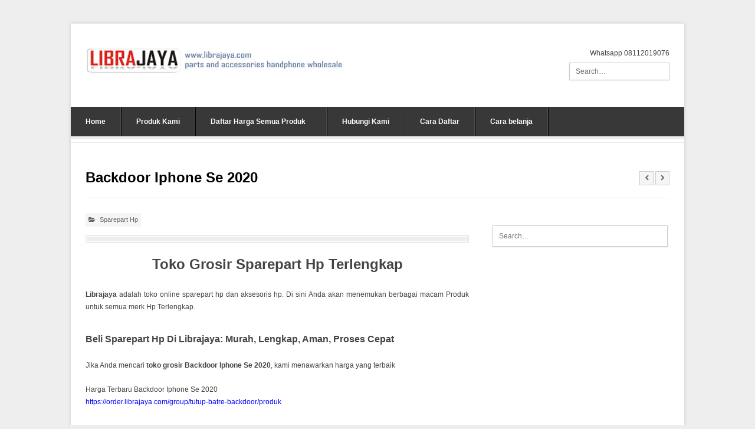

--- FILE ---
content_type: text/html; charset=UTF-8
request_url: https://www.librajaya.com/portfolio/backdoor-iphone-se-2020/
body_size: 46728
content:

<!DOCTYPE html>

<!-- WordPress Theme by WPExplorer (http://www.wpexplorer.com) -->
<html lang="id" prefix="og: https://ogp.me/ns#">
<head>

<!-- Global site tag (gtag.js) - Google Analytics -->
<script async src="https://www.googletagmanager.com/gtag/js?id=UA-150416460-1" type="e746aad0cad5501b9e9461cf-text/javascript"></script>
<script type="e746aad0cad5501b9e9461cf-text/javascript">
  window.dataLayer = window.dataLayer || [];
  function gtag(){dataLayer.push(arguments);}
  gtag('js', new Date());

  gtag('config', 'UA-150416460-1');
</script>

	<meta charset="UTF-8" />
	<meta name="viewport" content="width=device-width" />
	<title>Backdoor Iphone Se 2020</title>
	<link rel="pingback" href="https://www.librajaya.com/xmlrpc.php" />
		<style>img:is([sizes="auto" i], [sizes^="auto," i]) { contain-intrinsic-size: 3000px 1500px }</style>
	
<!-- Optimasi Mesin Pencari oleh Rank Math - https://rankmath.com/ -->
<meta name="description" content="Jual Backdoor Iphone Se 2020 dengan pilihan kualitas terbaik. Produk mudah dipasang, dan siap kirim. Info lengkap hanya di Toko Librajaya."/>
<meta name="robots" content="follow, index, max-snippet:-1, max-video-preview:-1, max-image-preview:large"/>
<link rel="canonical" href="https://www.librajaya.com/portfolio/backdoor-iphone-se-2020/" />
<meta property="og:locale" content="id_ID" />
<meta property="og:type" content="article" />
<meta property="og:title" content="Backdoor Iphone Se 2020" />
<meta property="og:description" content="Jual Backdoor Iphone Se 2020 dengan pilihan kualitas terbaik. Produk mudah dipasang, dan siap kirim. Info lengkap hanya di Toko Librajaya." />
<meta property="og:url" content="https://www.librajaya.com/portfolio/backdoor-iphone-se-2020/" />
<meta property="og:site_name" content="Toko Librajaya" />
<meta property="article:publisher" content="https://www.facebook.com/librajayaspareparthp/" />
<meta property="article:author" content="https://www.facebook.com/librajayaspareparthp/" />
<meta property="og:updated_time" content="2024-11-04T10:28:25+07:00" />
<meta property="og:image" content="https://www.librajaya.com/wp-content/uploads/2023/01/BACKDOOR-IPHONE-SE-2020.jpg" />
<meta property="og:image:secure_url" content="https://www.librajaya.com/wp-content/uploads/2023/01/BACKDOOR-IPHONE-SE-2020.jpg" />
<meta property="og:image:width" content="1648" />
<meta property="og:image:height" content="642" />
<meta property="og:image:alt" content="Jual Backdoor Iphone Se 2020" />
<meta property="og:image:type" content="image/jpeg" />
<meta name="twitter:card" content="summary_large_image" />
<meta name="twitter:title" content="Backdoor Iphone Se 2020" />
<meta name="twitter:description" content="Jual Backdoor Iphone Se 2020 dengan pilihan kualitas terbaik. Produk mudah dipasang, dan siap kirim. Info lengkap hanya di Toko Librajaya." />
<meta name="twitter:site" content="@@Librajaya_HP" />
<meta name="twitter:creator" content="@@Librajaya_HP" />
<meta name="twitter:image" content="https://www.librajaya.com/wp-content/uploads/2023/01/BACKDOOR-IPHONE-SE-2020.jpg" />
<!-- /Plugin WordPress Rank Math SEO -->

<link rel='dns-prefetch' href='//platform-api.sharethis.com' />
<link rel='dns-prefetch' href='//www.googletagmanager.com' />
<link rel="alternate" type="application/rss+xml" title="Toko Librajaya &raquo; Feed" href="https://www.librajaya.com/feed/" />
<link rel="alternate" type="application/rss+xml" title="Toko Librajaya &raquo; Umpan Komentar" href="https://www.librajaya.com/comments/feed/" />
<script type="e746aad0cad5501b9e9461cf-text/javascript">
/* <![CDATA[ */
window._wpemojiSettings = {"baseUrl":"https:\/\/s.w.org\/images\/core\/emoji\/16.0.1\/72x72\/","ext":".png","svgUrl":"https:\/\/s.w.org\/images\/core\/emoji\/16.0.1\/svg\/","svgExt":".svg","source":{"concatemoji":"https:\/\/www.librajaya.com\/wp-includes\/js\/wp-emoji-release.min.js?ver=6.8.3"}};
/*! This file is auto-generated */
!function(s,n){var o,i,e;function c(e){try{var t={supportTests:e,timestamp:(new Date).valueOf()};sessionStorage.setItem(o,JSON.stringify(t))}catch(e){}}function p(e,t,n){e.clearRect(0,0,e.canvas.width,e.canvas.height),e.fillText(t,0,0);var t=new Uint32Array(e.getImageData(0,0,e.canvas.width,e.canvas.height).data),a=(e.clearRect(0,0,e.canvas.width,e.canvas.height),e.fillText(n,0,0),new Uint32Array(e.getImageData(0,0,e.canvas.width,e.canvas.height).data));return t.every(function(e,t){return e===a[t]})}function u(e,t){e.clearRect(0,0,e.canvas.width,e.canvas.height),e.fillText(t,0,0);for(var n=e.getImageData(16,16,1,1),a=0;a<n.data.length;a++)if(0!==n.data[a])return!1;return!0}function f(e,t,n,a){switch(t){case"flag":return n(e,"\ud83c\udff3\ufe0f\u200d\u26a7\ufe0f","\ud83c\udff3\ufe0f\u200b\u26a7\ufe0f")?!1:!n(e,"\ud83c\udde8\ud83c\uddf6","\ud83c\udde8\u200b\ud83c\uddf6")&&!n(e,"\ud83c\udff4\udb40\udc67\udb40\udc62\udb40\udc65\udb40\udc6e\udb40\udc67\udb40\udc7f","\ud83c\udff4\u200b\udb40\udc67\u200b\udb40\udc62\u200b\udb40\udc65\u200b\udb40\udc6e\u200b\udb40\udc67\u200b\udb40\udc7f");case"emoji":return!a(e,"\ud83e\udedf")}return!1}function g(e,t,n,a){var r="undefined"!=typeof WorkerGlobalScope&&self instanceof WorkerGlobalScope?new OffscreenCanvas(300,150):s.createElement("canvas"),o=r.getContext("2d",{willReadFrequently:!0}),i=(o.textBaseline="top",o.font="600 32px Arial",{});return e.forEach(function(e){i[e]=t(o,e,n,a)}),i}function t(e){var t=s.createElement("script");t.src=e,t.defer=!0,s.head.appendChild(t)}"undefined"!=typeof Promise&&(o="wpEmojiSettingsSupports",i=["flag","emoji"],n.supports={everything:!0,everythingExceptFlag:!0},e=new Promise(function(e){s.addEventListener("DOMContentLoaded",e,{once:!0})}),new Promise(function(t){var n=function(){try{var e=JSON.parse(sessionStorage.getItem(o));if("object"==typeof e&&"number"==typeof e.timestamp&&(new Date).valueOf()<e.timestamp+604800&&"object"==typeof e.supportTests)return e.supportTests}catch(e){}return null}();if(!n){if("undefined"!=typeof Worker&&"undefined"!=typeof OffscreenCanvas&&"undefined"!=typeof URL&&URL.createObjectURL&&"undefined"!=typeof Blob)try{var e="postMessage("+g.toString()+"("+[JSON.stringify(i),f.toString(),p.toString(),u.toString()].join(",")+"));",a=new Blob([e],{type:"text/javascript"}),r=new Worker(URL.createObjectURL(a),{name:"wpTestEmojiSupports"});return void(r.onmessage=function(e){c(n=e.data),r.terminate(),t(n)})}catch(e){}c(n=g(i,f,p,u))}t(n)}).then(function(e){for(var t in e)n.supports[t]=e[t],n.supports.everything=n.supports.everything&&n.supports[t],"flag"!==t&&(n.supports.everythingExceptFlag=n.supports.everythingExceptFlag&&n.supports[t]);n.supports.everythingExceptFlag=n.supports.everythingExceptFlag&&!n.supports.flag,n.DOMReady=!1,n.readyCallback=function(){n.DOMReady=!0}}).then(function(){return e}).then(function(){var e;n.supports.everything||(n.readyCallback(),(e=n.source||{}).concatemoji?t(e.concatemoji):e.wpemoji&&e.twemoji&&(t(e.twemoji),t(e.wpemoji)))}))}((window,document),window._wpemojiSettings);
/* ]]> */
</script>
<style id='wp-emoji-styles-inline-css' type='text/css'>

	img.wp-smiley, img.emoji {
		display: inline !important;
		border: none !important;
		box-shadow: none !important;
		height: 1em !important;
		width: 1em !important;
		margin: 0 0.07em !important;
		vertical-align: -0.1em !important;
		background: none !important;
		padding: 0 !important;
	}
</style>
<link rel='stylesheet' id='wp-block-library-css' href='https://www.librajaya.com/wp-includes/css/dist/block-library/style.min.css?ver=6.8.3' type='text/css' media='all' />
<style id='classic-theme-styles-inline-css' type='text/css'>
/*! This file is auto-generated */
.wp-block-button__link{color:#fff;background-color:#32373c;border-radius:9999px;box-shadow:none;text-decoration:none;padding:calc(.667em + 2px) calc(1.333em + 2px);font-size:1.125em}.wp-block-file__button{background:#32373c;color:#fff;text-decoration:none}
</style>
<style id='global-styles-inline-css' type='text/css'>
:root{--wp--preset--aspect-ratio--square: 1;--wp--preset--aspect-ratio--4-3: 4/3;--wp--preset--aspect-ratio--3-4: 3/4;--wp--preset--aspect-ratio--3-2: 3/2;--wp--preset--aspect-ratio--2-3: 2/3;--wp--preset--aspect-ratio--16-9: 16/9;--wp--preset--aspect-ratio--9-16: 9/16;--wp--preset--color--black: #000000;--wp--preset--color--cyan-bluish-gray: #abb8c3;--wp--preset--color--white: #ffffff;--wp--preset--color--pale-pink: #f78da7;--wp--preset--color--vivid-red: #cf2e2e;--wp--preset--color--luminous-vivid-orange: #ff6900;--wp--preset--color--luminous-vivid-amber: #fcb900;--wp--preset--color--light-green-cyan: #7bdcb5;--wp--preset--color--vivid-green-cyan: #00d084;--wp--preset--color--pale-cyan-blue: #8ed1fc;--wp--preset--color--vivid-cyan-blue: #0693e3;--wp--preset--color--vivid-purple: #9b51e0;--wp--preset--gradient--vivid-cyan-blue-to-vivid-purple: linear-gradient(135deg,rgba(6,147,227,1) 0%,rgb(155,81,224) 100%);--wp--preset--gradient--light-green-cyan-to-vivid-green-cyan: linear-gradient(135deg,rgb(122,220,180) 0%,rgb(0,208,130) 100%);--wp--preset--gradient--luminous-vivid-amber-to-luminous-vivid-orange: linear-gradient(135deg,rgba(252,185,0,1) 0%,rgba(255,105,0,1) 100%);--wp--preset--gradient--luminous-vivid-orange-to-vivid-red: linear-gradient(135deg,rgba(255,105,0,1) 0%,rgb(207,46,46) 100%);--wp--preset--gradient--very-light-gray-to-cyan-bluish-gray: linear-gradient(135deg,rgb(238,238,238) 0%,rgb(169,184,195) 100%);--wp--preset--gradient--cool-to-warm-spectrum: linear-gradient(135deg,rgb(74,234,220) 0%,rgb(151,120,209) 20%,rgb(207,42,186) 40%,rgb(238,44,130) 60%,rgb(251,105,98) 80%,rgb(254,248,76) 100%);--wp--preset--gradient--blush-light-purple: linear-gradient(135deg,rgb(255,206,236) 0%,rgb(152,150,240) 100%);--wp--preset--gradient--blush-bordeaux: linear-gradient(135deg,rgb(254,205,165) 0%,rgb(254,45,45) 50%,rgb(107,0,62) 100%);--wp--preset--gradient--luminous-dusk: linear-gradient(135deg,rgb(255,203,112) 0%,rgb(199,81,192) 50%,rgb(65,88,208) 100%);--wp--preset--gradient--pale-ocean: linear-gradient(135deg,rgb(255,245,203) 0%,rgb(182,227,212) 50%,rgb(51,167,181) 100%);--wp--preset--gradient--electric-grass: linear-gradient(135deg,rgb(202,248,128) 0%,rgb(113,206,126) 100%);--wp--preset--gradient--midnight: linear-gradient(135deg,rgb(2,3,129) 0%,rgb(40,116,252) 100%);--wp--preset--font-size--small: 13px;--wp--preset--font-size--medium: 20px;--wp--preset--font-size--large: 36px;--wp--preset--font-size--x-large: 42px;--wp--preset--spacing--20: 0.44rem;--wp--preset--spacing--30: 0.67rem;--wp--preset--spacing--40: 1rem;--wp--preset--spacing--50: 1.5rem;--wp--preset--spacing--60: 2.25rem;--wp--preset--spacing--70: 3.38rem;--wp--preset--spacing--80: 5.06rem;--wp--preset--shadow--natural: 6px 6px 9px rgba(0, 0, 0, 0.2);--wp--preset--shadow--deep: 12px 12px 50px rgba(0, 0, 0, 0.4);--wp--preset--shadow--sharp: 6px 6px 0px rgba(0, 0, 0, 0.2);--wp--preset--shadow--outlined: 6px 6px 0px -3px rgba(255, 255, 255, 1), 6px 6px rgba(0, 0, 0, 1);--wp--preset--shadow--crisp: 6px 6px 0px rgba(0, 0, 0, 1);}:where(.is-layout-flex){gap: 0.5em;}:where(.is-layout-grid){gap: 0.5em;}body .is-layout-flex{display: flex;}.is-layout-flex{flex-wrap: wrap;align-items: center;}.is-layout-flex > :is(*, div){margin: 0;}body .is-layout-grid{display: grid;}.is-layout-grid > :is(*, div){margin: 0;}:where(.wp-block-columns.is-layout-flex){gap: 2em;}:where(.wp-block-columns.is-layout-grid){gap: 2em;}:where(.wp-block-post-template.is-layout-flex){gap: 1.25em;}:where(.wp-block-post-template.is-layout-grid){gap: 1.25em;}.has-black-color{color: var(--wp--preset--color--black) !important;}.has-cyan-bluish-gray-color{color: var(--wp--preset--color--cyan-bluish-gray) !important;}.has-white-color{color: var(--wp--preset--color--white) !important;}.has-pale-pink-color{color: var(--wp--preset--color--pale-pink) !important;}.has-vivid-red-color{color: var(--wp--preset--color--vivid-red) !important;}.has-luminous-vivid-orange-color{color: var(--wp--preset--color--luminous-vivid-orange) !important;}.has-luminous-vivid-amber-color{color: var(--wp--preset--color--luminous-vivid-amber) !important;}.has-light-green-cyan-color{color: var(--wp--preset--color--light-green-cyan) !important;}.has-vivid-green-cyan-color{color: var(--wp--preset--color--vivid-green-cyan) !important;}.has-pale-cyan-blue-color{color: var(--wp--preset--color--pale-cyan-blue) !important;}.has-vivid-cyan-blue-color{color: var(--wp--preset--color--vivid-cyan-blue) !important;}.has-vivid-purple-color{color: var(--wp--preset--color--vivid-purple) !important;}.has-black-background-color{background-color: var(--wp--preset--color--black) !important;}.has-cyan-bluish-gray-background-color{background-color: var(--wp--preset--color--cyan-bluish-gray) !important;}.has-white-background-color{background-color: var(--wp--preset--color--white) !important;}.has-pale-pink-background-color{background-color: var(--wp--preset--color--pale-pink) !important;}.has-vivid-red-background-color{background-color: var(--wp--preset--color--vivid-red) !important;}.has-luminous-vivid-orange-background-color{background-color: var(--wp--preset--color--luminous-vivid-orange) !important;}.has-luminous-vivid-amber-background-color{background-color: var(--wp--preset--color--luminous-vivid-amber) !important;}.has-light-green-cyan-background-color{background-color: var(--wp--preset--color--light-green-cyan) !important;}.has-vivid-green-cyan-background-color{background-color: var(--wp--preset--color--vivid-green-cyan) !important;}.has-pale-cyan-blue-background-color{background-color: var(--wp--preset--color--pale-cyan-blue) !important;}.has-vivid-cyan-blue-background-color{background-color: var(--wp--preset--color--vivid-cyan-blue) !important;}.has-vivid-purple-background-color{background-color: var(--wp--preset--color--vivid-purple) !important;}.has-black-border-color{border-color: var(--wp--preset--color--black) !important;}.has-cyan-bluish-gray-border-color{border-color: var(--wp--preset--color--cyan-bluish-gray) !important;}.has-white-border-color{border-color: var(--wp--preset--color--white) !important;}.has-pale-pink-border-color{border-color: var(--wp--preset--color--pale-pink) !important;}.has-vivid-red-border-color{border-color: var(--wp--preset--color--vivid-red) !important;}.has-luminous-vivid-orange-border-color{border-color: var(--wp--preset--color--luminous-vivid-orange) !important;}.has-luminous-vivid-amber-border-color{border-color: var(--wp--preset--color--luminous-vivid-amber) !important;}.has-light-green-cyan-border-color{border-color: var(--wp--preset--color--light-green-cyan) !important;}.has-vivid-green-cyan-border-color{border-color: var(--wp--preset--color--vivid-green-cyan) !important;}.has-pale-cyan-blue-border-color{border-color: var(--wp--preset--color--pale-cyan-blue) !important;}.has-vivid-cyan-blue-border-color{border-color: var(--wp--preset--color--vivid-cyan-blue) !important;}.has-vivid-purple-border-color{border-color: var(--wp--preset--color--vivid-purple) !important;}.has-vivid-cyan-blue-to-vivid-purple-gradient-background{background: var(--wp--preset--gradient--vivid-cyan-blue-to-vivid-purple) !important;}.has-light-green-cyan-to-vivid-green-cyan-gradient-background{background: var(--wp--preset--gradient--light-green-cyan-to-vivid-green-cyan) !important;}.has-luminous-vivid-amber-to-luminous-vivid-orange-gradient-background{background: var(--wp--preset--gradient--luminous-vivid-amber-to-luminous-vivid-orange) !important;}.has-luminous-vivid-orange-to-vivid-red-gradient-background{background: var(--wp--preset--gradient--luminous-vivid-orange-to-vivid-red) !important;}.has-very-light-gray-to-cyan-bluish-gray-gradient-background{background: var(--wp--preset--gradient--very-light-gray-to-cyan-bluish-gray) !important;}.has-cool-to-warm-spectrum-gradient-background{background: var(--wp--preset--gradient--cool-to-warm-spectrum) !important;}.has-blush-light-purple-gradient-background{background: var(--wp--preset--gradient--blush-light-purple) !important;}.has-blush-bordeaux-gradient-background{background: var(--wp--preset--gradient--blush-bordeaux) !important;}.has-luminous-dusk-gradient-background{background: var(--wp--preset--gradient--luminous-dusk) !important;}.has-pale-ocean-gradient-background{background: var(--wp--preset--gradient--pale-ocean) !important;}.has-electric-grass-gradient-background{background: var(--wp--preset--gradient--electric-grass) !important;}.has-midnight-gradient-background{background: var(--wp--preset--gradient--midnight) !important;}.has-small-font-size{font-size: var(--wp--preset--font-size--small) !important;}.has-medium-font-size{font-size: var(--wp--preset--font-size--medium) !important;}.has-large-font-size{font-size: var(--wp--preset--font-size--large) !important;}.has-x-large-font-size{font-size: var(--wp--preset--font-size--x-large) !important;}
:where(.wp-block-post-template.is-layout-flex){gap: 1.25em;}:where(.wp-block-post-template.is-layout-grid){gap: 1.25em;}
:where(.wp-block-columns.is-layout-flex){gap: 2em;}:where(.wp-block-columns.is-layout-grid){gap: 2em;}
:root :where(.wp-block-pullquote){font-size: 1.5em;line-height: 1.6;}
</style>
<link rel='stylesheet' id='contact-form-7-css' href='https://www.librajaya.com/wp-content/plugins/contact-form-7/includes/css/styles.css?ver=6.1.4' type='text/css' media='all' />
<link rel='stylesheet' id='pytheas-style-css' href='https://www.librajaya.com/wp-content/themes/wpex-pytheas/style.css?ver=6.8.3' type='text/css' media='all' />
<script type="e746aad0cad5501b9e9461cf-text/javascript" src="https://www.librajaya.com/wp-includes/js/jquery/jquery.min.js?ver=3.7.1" id="jquery-core-js"></script>
<script type="e746aad0cad5501b9e9461cf-text/javascript" src="https://www.librajaya.com/wp-includes/js/jquery/jquery-migrate.min.js?ver=3.4.1" id="jquery-migrate-js"></script>
<script type="e746aad0cad5501b9e9461cf-text/javascript" src="//platform-api.sharethis.com/js/sharethis.js#source=googleanalytics-wordpress#product=ga&amp;property=64ec4a8a6ec547001938e49b" id="googleanalytics-platform-sharethis-js"></script>

<!-- Potongan tag Google (gtag.js) ditambahkan oleh Site Kit -->
<!-- Snippet Google Analytics telah ditambahkan oleh Site Kit -->
<!-- Potongan Google Ads ditambahkan oleh Site Kit -->
<script type="e746aad0cad5501b9e9461cf-text/javascript" src="https://www.googletagmanager.com/gtag/js?id=GT-WRGD4C3" id="google_gtagjs-js" async></script>
<script type="e746aad0cad5501b9e9461cf-text/javascript" id="google_gtagjs-js-after">
/* <![CDATA[ */
window.dataLayer = window.dataLayer || [];function gtag(){dataLayer.push(arguments);}
gtag("set","linker",{"domains":["www.librajaya.com"]});
gtag("js", new Date());
gtag("set", "developer_id.dZTNiMT", true);
gtag("config", "GT-WRGD4C3");
gtag("config", "AW-11347234403");
 window._googlesitekit = window._googlesitekit || {}; window._googlesitekit.throttledEvents = []; window._googlesitekit.gtagEvent = (name, data) => { var key = JSON.stringify( { name, data } ); if ( !! window._googlesitekit.throttledEvents[ key ] ) { return; } window._googlesitekit.throttledEvents[ key ] = true; setTimeout( () => { delete window._googlesitekit.throttledEvents[ key ]; }, 5 ); gtag( "event", name, { ...data, event_source: "site-kit" } ); }; 
/* ]]> */
</script>
<link rel="https://api.w.org/" href="https://www.librajaya.com/wp-json/" /><link rel="EditURI" type="application/rsd+xml" title="RSD" href="https://www.librajaya.com/xmlrpc.php?rsd" />
<meta name="generator" content="WordPress 6.8.3" />
<link rel='shortlink' href='https://www.librajaya.com/?p=37570' />
<link rel="alternate" title="oEmbed (JSON)" type="application/json+oembed" href="https://www.librajaya.com/wp-json/oembed/1.0/embed?url=https%3A%2F%2Fwww.librajaya.com%2Fportfolio%2Fbackdoor-iphone-se-2020%2F" />
<link rel="alternate" title="oEmbed (XML)" type="text/xml+oembed" href="https://www.librajaya.com/wp-json/oembed/1.0/embed?url=https%3A%2F%2Fwww.librajaya.com%2Fportfolio%2Fbackdoor-iphone-se-2020%2F&#038;format=xml" />
<meta name="generator" content="Site Kit by Google 1.170.0" /><!--[if lt IE 9]><link rel="stylesheet" type="text/css" href="https://www.librajaya.com/wp-content/themes/wpex-pytheas/css/ancient-ie.css" /><script src="http://html5shim.googlecode.com/svn/trunk/html5.js"></script><script src="http://css3-mediaqueries-js.googlecode.com/svn/trunk/css3-mediaqueries.js"></script><![endif]--><!--[if IE 7]><link rel="stylesheet" type="text/css" href="https://www.librajaya.com/wp-content/themes/wpex-pytheas/css/font-awesome-ie7.min.css" media="screen" /><link rel="stylesheet" type="text/css" href="https://www.librajaya.com/wp-content/themes/wpex-pytheas/css/css/antient-ie.css" media="screen" /><![endif]--><!-- Header CSS -->
<style type="text/css">
body { background-image: none;
</style><script type="e746aad0cad5501b9e9461cf-text/javascript" id="google_gtagjs" src="https://www.googletagmanager.com/gtag/js?id=G-HKNX0YS4FF" async="async"></script>
<script type="e746aad0cad5501b9e9461cf-text/javascript" id="google_gtagjs-inline">
/* <![CDATA[ */
window.dataLayer = window.dataLayer || [];function gtag(){dataLayer.push(arguments);}gtag('js', new Date());gtag('config', 'G-HKNX0YS4FF', {} );
/* ]]> */
</script>
<link rel="icon" href="https://www.librajaya.com/wp-content/uploads/2024/04/cropped-favicon-32x32.png" sizes="32x32" />
<link rel="icon" href="https://www.librajaya.com/wp-content/uploads/2024/04/cropped-favicon-192x192.png" sizes="192x192" />
<link rel="apple-touch-icon" href="https://www.librajaya.com/wp-content/uploads/2024/04/cropped-favicon-180x180.png" />
<meta name="msapplication-TileImage" content="https://www.librajaya.com/wp-content/uploads/2024/04/cropped-favicon-270x270.png" />
		<style type="text/css" id="wp-custom-css">
			article.product-portfolio-page * {
  box-sizing: border-box;
}
article.product-portfolio-page {
  font-family: Arial, sans-serif;
  color: #2c3e50;
  line-height: 1.6;
  margin: 20px;
}
article.product-portfolio-page h1,
article.product-portfolio-page h2 {
  color: #1a1a1a;
}
article.product-portfolio-page .toc {
  background: #f0f8ff;
  padding: 16px;
  margin: 20px 0;
  border-left: 4px solid #007bff;
}

/* === CTA === */
article.product-portfolio-page .cta-container {
  display: flex;
  flex-direction: column;
  gap: 16px;
  margin: 24px 0;
  width: fit-content;
  height: fit-content;
}
article.product-portfolio-page .cta-button {
  display: inline-flex;
  align-items: center;
  gap: 8px; /* jarak emoji dengan teks */
  padding: 14px 16px;
  font-size: 18px;
  text-align: center;
  text-decoration: none;
  font-weight: bold;
  color: #fff;
  border-radius: 10px;
  box-shadow: 0 4px 10px rgba(0,0,0,0.2);
  cursor: pointer;
  transition: transform .15s ease, filter .2s ease, background-color .2s ease;
  white-space: nowrap;
}
article.product-portfolio-page .cta-button:hover {
  transform: translateY(-2px);
}
article.product-portfolio-page .cta-button:focus-visible {
  outline: 3px solid rgba(0,123,255,.35);
  outline-offset: 2px;
}

/* CTA Order (utama – biru) */
article.product-portfolio-page .cta-order {
  background-color: #007bff;
}
article.product-portfolio-page .cta-order:hover {
  background-color: #0056b3;
}

/* CTA WhatsApp (hijau) */
article.product-portfolio-page .cta-wa {
  background-color: #25D366;
}
article.product-portfolio-page .cta-wa:hover {
  background-color: #1ebe5d;
}

/* CTA Barang Baru (emas gradasi) */
article.product-portfolio-page .cta-new {
  background: linear-gradient(90deg, #FFE082, #FFC107);
  color: #111; /* teks gelap biar kontras */
  border: 1px solid #F4C02B;
}
article.product-portfolio-page .cta-new:hover {
  filter: brightness(0.95);
}

/* CTA Download (opsional – abu netral elegan) */
article.product-portfolio-page .cta-download {
  background-color: #7f8c8d;   /* abu-abu medium */
  color: #fff;
  border: 1px solid #6c7a7a;
}
article.product-portfolio-page .cta-download:hover {
  background-color: #95a5a6;   /* abu lebih terang saat hover */
}

/* === Gambar === */
article.product-portfolio-page img {
  width: 100%;
  max-width: 640px;
  height: auto;
  border-radius: 10px;
  margin: 10px 0;
  display: block;
  box-shadow: 0 2px 6px rgba(0,0,0,0.1);
}
article.product-portfolio-page .additional-photos img {
  width: 100%;
  max-width: 640px;
  height: auto;
  margin: 12px auto;
  display: block;
  border-radius: 10px;
}

/* === FAQ === */
article.product-portfolio-page details p { margin: 4px 0 16px 12px; }
article.product-portfolio-page summary.faq-summary {
  font-size: 1.1em;
  font-weight: bold;
  margin: 8px 0;
  color: #007bff;
  cursor: pointer;
}
article.product-portfolio-page details { margin-bottom: 16px; }
article.product-portfolio-page summary.faq-summary::marker { color: #007bff; }
article.product-portfolio-page summary.faq-summary:hover { text-decoration: underline; }
article.product-portfolio-page details[open] summary.faq-summary { color: #0056b3; }

/* === Breadcrumb === */
article.product-portfolio-page .rank-math-breadcrumb {
  background-color: #f8f9fa;
  padding: 10px 15px;
  border-radius: 6px;
  font-size: 14px;
  color: #555;
  margin-bottom: 20px;
  display: inline-block;
}
article.product-portfolio-page .rank-math-breadcrumb a {
  color: #007bff;
  text-decoration: none;
}
article.product-portfolio-page .rank-math-breadcrumb a:hover { text-decoration: underline; }
article.product-portfolio-page .rank-math-breadcrumb span.separator {
  margin: 0 6px;
  color: #888;
}

/* === Responsive === */
@media (max-width: 600px) {
  article.product-portfolio-page { margin: 12px; }
  article.product-portfolio-page .cta-button { font-size: 16px; padding: 12px; }
  article.product-portfolio-page .cta-container { max-width: 100%; }
  article.product-portfolio-page img,
  article.product-portfolio-page .additional-photos img {
    max-width: 100%;
    height: auto;
    margin: 10px auto;
  }
}
		</style>
		</head>

<body class="wp-singular portfolio-template-default single single-portfolio postid-37570 single-format-standard wp-theme-wpex-pytheas body">

	<div id="wrap" class="container clr">
		<header id="masthead" class="site-header clr" role="banner">
			<div class="logo">
									<a href="https://www.librajaya.com/" title="Toko Librajaya" rel="home">
						<img src="https://www.librajaya.com/wp-content/uploads/2020/05/logolibrajaya.jpg" alt="Toko Librajaya" />
					</a>
							</div><!-- .logo -->

			<div class="masthead-right">
									<div class="masthead-right-content">
						Whatsapp 08112019076					</div><!-- .masthead-right-content -->
				
									
<form method="get" id="searchform" class="searchform" action="https://www.librajaya.com/" role="search">
	<input type="search" class="field" name="s" value="" id="s" placeholder="Search&hellip;" />
</form>							</div><!-- .masthead-right -->
		</header><!-- #masthead -->

		
		<div id="navbar" class="navbar clr">
			<nav id="site-navigation" class="navigation main-navigation clr" role="navigation">
				<span class="nav-toggle">Menu<i class="toggle-icon fa fa-arrow-down"></i></span>
				<div class="menu-menu-utama-container"><ul id="menu-menu-utama" class="nav-menu dropdown-menu"><li id="menu-item-16087" class="menu-item menu-item-type-post_type menu-item-object-page menu-item-home menu-item-16087"><a href="https://www.librajaya.com/">Home</a></li>
<li id="menu-item-45769" class="menu-item menu-item-type-custom menu-item-object-custom menu-item-45769"><a href="https://www.librajaya.com/portfolio/">Produk Kami</a></li>
<li id="menu-item-28609" class="menu-item menu-item-type-custom menu-item-object-custom menu-item-has-children dropdown menu-item-28609"><a href="https://order.librajaya.com">Daftar Harga Semua Produk <i class="icon-angle-down"></i></a>
<ul class="sub-menu">
	<li id="menu-item-106585" class="menu-item menu-item-type-custom menu-item-object-custom menu-item-106585"><a href="https://www.librajaya.com/portfolio/barang-baru-masuk/">Barang Baru Masuk</a></li>
	<li id="menu-item-57766" class="menu-item menu-item-type-custom menu-item-object-custom menu-item-57766"><a href="https://order.librajaya.com/group/all-ic/produk">All Ic</a></li>
	<li id="menu-item-57767" class="menu-item menu-item-type-custom menu-item-object-custom menu-item-57767"><a href="https://order.librajaya.com/group/all-konektor/produk">All Konektor</a></li>
	<li id="menu-item-57768" class="menu-item menu-item-type-custom menu-item-object-custom menu-item-57768"><a href="https://order.librajaya.com/group/antena-kabel/produk">Antena Kabel</a></li>
	<li id="menu-item-57769" class="menu-item menu-item-type-custom menu-item-object-custom menu-item-57769"><a href="https://order.librajaya.com/group/tutup-batre-backdoor/produk">Backdoor</a></li>
	<li id="menu-item-57770" class="menu-item menu-item-type-custom menu-item-object-custom menu-item-57770"><a href="https://order.librajaya.com/group/batre/produk">Baterai</a></li>
	<li id="menu-item-108581" class="menu-item menu-item-type-custom menu-item-object-custom menu-item-108581"><a href="https://order.librajaya.com/group/baut/produk">Baut</a></li>
	<li id="menu-item-57772" class="menu-item menu-item-type-custom menu-item-object-custom menu-item-57772"><a href="https://order.librajaya.com/group/bezel/produk">Bezel</a></li>
	<li id="menu-item-57773" class="menu-item menu-item-type-custom menu-item-object-custom menu-item-57773"><a href="https://order.librajaya.com/group/bluetooth/produk">Bluetooth</a></li>
	<li id="menu-item-57774" class="menu-item menu-item-type-custom menu-item-object-custom menu-item-57774"><a href="https://order.librajaya.com/group/buzzer/produk">Buzzer</a></li>
	<li id="menu-item-57775" class="menu-item menu-item-type-custom menu-item-object-custom menu-item-57775"><a href="https://order.librajaya.com/group/camera/produk">Camera</a></li>
	<li id="menu-item-57776" class="menu-item menu-item-type-custom menu-item-object-custom menu-item-57776"><a href="https://order.librajaya.com/group/casing/produk">Casing</a></li>
	<li id="menu-item-57777" class="menu-item menu-item-type-custom menu-item-object-custom menu-item-57777"><a href="https://order.librajaya.com/group/charger/produk">Charger</a></li>
	<li id="menu-item-57778" class="menu-item menu-item-type-custom menu-item-object-custom menu-item-57778"><a href="https://order.librajaya.com/group/flashdisk-micro-sd/produk">Flashdisk</a></li>
	<li id="menu-item-57779" class="menu-item menu-item-type-custom menu-item-object-custom menu-item-57779"><a href="https://order.librajaya.com/group/flexi/produk">Flexible</a></li>
	<li id="menu-item-57780" class="menu-item menu-item-type-custom menu-item-object-custom menu-item-57780"><a href="https://order.librajaya.com/group/handsfree-microphone/produk">Handsfree</a></li>
	<li id="menu-item-57781" class="menu-item menu-item-type-custom menu-item-object-custom menu-item-57781"><a href="https://order.librajaya.com/group/holder-tripod/produk">Holder / Tripod</a></li>
	<li id="menu-item-57782" class="menu-item menu-item-type-custom menu-item-object-custom menu-item-57782"><a href="https://order.librajaya.com/group/kabel-data-audio-aux/produk">Kabel Data / Kabel Charger</a></li>
	<li id="menu-item-57783" class="menu-item menu-item-type-custom menu-item-object-custom menu-item-57783"><a href="https://order.librajaya.com/group/kaca-camera/produk">Kaca Camera</a></li>
	<li id="menu-item-57784" class="menu-item menu-item-type-custom menu-item-object-custom menu-item-57784"><a href="https://order.librajaya.com/group/kaca-lcd/produk">Kaca Lcd</a></li>
	<li id="menu-item-57785" class="menu-item menu-item-type-custom menu-item-object-custom menu-item-57785"><a href="https://order.librajaya.com/group/lcd/produk">Lcd</a></li>
	<li id="menu-item-57786" class="menu-item menu-item-type-custom menu-item-object-custom menu-item-57786"><a href="https://order.librajaya.com/group/mic/produk">Mic</a></li>
	<li id="menu-item-57787" class="menu-item menu-item-type-custom menu-item-object-custom menu-item-57787"><a href="https://order.librajaya.com/group/frame-lcd-middle-frame-tulang/produk">Middle Frame</a></li>
	<li id="menu-item-57788" class="menu-item menu-item-type-custom menu-item-object-custom menu-item-57788"><a href="https://order.librajaya.com/group/otg/produk">Otg</a></li>
	<li id="menu-item-57789" class="menu-item menu-item-type-custom menu-item-object-custom menu-item-57789"><a href="https://order.librajaya.com/group/plastik-multifungsi/produk">Plastik Multifungsi</a></li>
	<li id="menu-item-57790" class="menu-item menu-item-type-custom menu-item-object-custom menu-item-57790"><a href="https://order.librajaya.com/group/power-bank/produk">Power Bank</a></li>
	<li id="menu-item-57791" class="menu-item menu-item-type-custom menu-item-object-custom menu-item-57791"><a href="https://order.librajaya.com/group/simtray-tempat-kartu-sim/produk">Simtray / Tempat kartu sim</a></li>
	<li id="menu-item-57792" class="menu-item menu-item-type-custom menu-item-object-custom menu-item-57792"><a href="https://order.librajaya.com/group/speaker/produk">Speaker</a></li>
	<li id="menu-item-57793" class="menu-item menu-item-type-custom menu-item-object-custom menu-item-57793"><a href="https://order.librajaya.com/group/stiker-multifungsi-struk-kasir/produk">Stiker Multifungsi</a></li>
	<li id="menu-item-57794" class="menu-item menu-item-type-custom menu-item-object-custom menu-item-57794"><a href="https://order.librajaya.com/group/switch/produk">Switch On Off</a></li>
	<li id="menu-item-57795" class="menu-item menu-item-type-custom menu-item-object-custom menu-item-57795"><a href="https://order.librajaya.com/group/tempered-glass/produk">Tempered Glass</a></li>
	<li id="menu-item-57796" class="menu-item menu-item-type-custom menu-item-object-custom menu-item-57796"><a href="https://order.librajaya.com/group/tombol-home-tombol-on-off/produk">Tombol Luar On Off Volume</a></li>
	<li id="menu-item-57797" class="menu-item menu-item-type-custom menu-item-object-custom menu-item-57797"><a href="https://order.librajaya.com/group/toolkit-alat-servis/produk">Toolkit / Alat Service</a></li>
	<li id="menu-item-57798" class="menu-item menu-item-type-custom menu-item-object-custom menu-item-57798"><a href="https://order.librajaya.com/group/touchscreen/produk">Touch Screen</a></li>
	<li id="menu-item-57799" class="menu-item menu-item-type-custom menu-item-object-custom menu-item-57799"><a href="https://order.librajaya.com/group/vibra-taptic/produk">Vibra / Taptic</a></li>
</ul>
</li>
<li id="menu-item-16084" class="menu-item menu-item-type-post_type menu-item-object-page menu-item-16084"><a href="https://www.librajaya.com/hubungi-kami/">Hubungi Kami</a></li>
<li id="menu-item-33327" class="menu-item menu-item-type-custom menu-item-object-custom menu-item-33327"><a href="https://youtu.be/jfLn3F5gat0">Cara Daftar</a></li>
<li id="menu-item-33355" class="menu-item menu-item-type-post_type menu-item-object-page menu-item-33355"><a href="https://www.librajaya.com/cara-belanja-sparepart-hp-di-librajaya/">Cara belanja</a></li>
</ul></div>			</nav><!-- #site-navigation -->

			<ul id="social" class="clr"></ul><!-- #social --> 
		</div><!-- #navbar -->

		<nav id="breadcrumbs"></nav>
		<div id="main" class="site-main row clr fitvids">
		

		
	<header class="page-header clr">
		<h1 class="page-header-title">Backdoor Iphone Se 2020</h1>
		<nav class="single-nav clr">
			<div class="single-nav-left"><a href="https://www.librajaya.com/portfolio/backdoor-oppo-reno-10x-zoom/" rel="next"><span class="inner"><span class="fa fa-chevron-left"></span></span></a></div>			<div class="single-nav-right"><a href="https://www.librajaya.com/portfolio/backdoor-iphone-8/" rel="prev"><span class="inner"><span class="fa fa-chevron-right"></span></span></a></div>		</nav><!-- .single-nav -->
	</header><!-- .page-heading -->
	
	<div id="primary" class="content-area span_16 col clr clr-margin">
		<div id="content" class="site-content" role="main">
							<ul class="meta portfolio-meta clr">
											<li><i class="fa fa-folder-open"></i><a href="https://www.librajaya.com/portfolio-category/sparepart-hp/" rel="tag">Sparepart Hp</a> </li>
														</ul><!-- .meta -->
				

	<div id="portfolio-media">
		<div id="portfolio-media-inner">
					</div><!-- #single-portfolio-media-inner -->
	</div><!-- #single-portfolio-media -->


						<article class="entry clr">
				<h1 style="text-align: center;">Toko Grosir Sparepart Hp Terlengkap</h1>
<p style="text-align: justify;"><strong>Librajaya</strong> adalah toko online sparepart hp dan aksesoris hp. Di sini Anda akan menemukan berbagai macam Produk untuk semua merk Hp Terlengkap.</p>
<h3 style="text-align: justify;">Beli Sparepart Hp Di Librajaya: Murah, Lengkap, Aman, Proses Cepat</h3>
<p style="text-align: justify;">Jika Anda mencari <strong>toko grosir Backdoor Iphone Se 2020</strong>, kami menawarkan harga yang terbaik</p>
<p style="text-align: justify;">Harga Terbaru Backdoor Iphone Se 2020<br />
<a href="https://order.librajaya.com/group/tutup-batre-backdoor/produk " target="_blank" rel="noopener"><font color="blue"> https://order.librajaya.com/group/tutup-batre-backdoor/produk </font></p>
<p><img decoding="async" src="https://www.librajaya.com/wp-content/uploads/2023/01/BACKDOOR-IPHONE-SE-2020.jpg" alt="Jual Backdoor Iphone Se 2020" /><br />
<img decoding="async" src="https://www.librajaya.com/wp-content/uploads/2020/09/sparepart-hp.jpg" alt="sparepart hp" /><br />
<img decoding="async" src="https://www.librajaya.com/wp-content/uploads/2020/09/sparepart-hp-murah.jpg" alt="sparepart hp murah" /><br />
<img decoding="async" src="https://www.librajaya.com/wp-content/uploads/2020/09/grosir-sparepart-hp.jpg" alt="grosir sparepart hp" /></a></p>
<p style="text-align: justify;"> Jual Backdoor Iphone Se 2020</p>
<p style="text-align: justify;"> Bagi Pelanggan Toko Online <strong>Backdoor Iphone Se 2020</strong> dapat memilih ekspedisi yang digunakan untuk pengiriman Sparepart Hp</p>
<p style="text-align: justify;"> Cek Ongkos Kirim <strong>Backdoor Iphone Se 2020</strong> :</strong></p>
<p><a href="https://sentralcargo.co.id/ongkir " target="_blank" rel="noopener"> Ongkos Kirim Sentral Cargo</a><br />
<a href="https://www.jne.co.id/id/tracking/tarif " target="_blank" rel="noopener"> Ongkos Kirim Jne</a><br />
<a href="https://jet.co.id/rates " target="_blank" rel="noopener"> Ongkos Kirim J&#038;T</a><br />
<a href="https://www.tiki.id/en/tariff " target="_blank" rel="noopener"> Ongkos Kirim Tiki</a></p>
<p style="text-align: justify;"> Lacak Resi Pengiriman <strong>Backdoor Iphone Se 2020</strong> :</strong></p>
<p><a href="https://sentralcargo.co.id/cekresi " target="_blank" rel="noopener"> Lacak Pengiriman Sentral Cargo</a><br />
<a href="https://www.jne.co.id/id/tracking/trace " target="_blank" rel="noopener"> Lacak Pengiriman Jne</a><br />
<a href="https://jet.co.id/track " target="_blank" rel="noopener"> Lacak Pengiriman J&#038;T</a><br />
<a href="https://www.tiki.id/id/tracking " target="_blank" rel="noopener"> Lacak Pengiriman Tiki</a></p>
<p style="text-align: justify;"> Tersedia Sparepart hp Backdoor Iphone Se 2020 dengan harga murah :</p>
<p><strong>Kategori Produk :</strong> Backdoor | Tutup Batre | Tutup Baterai</p>
<p style="text-align: justify;"> Toko librajaya melayani kiriman untuk toko sparepart hp Backdoor Iphone Se 2020 </p>
<p><strong>Bali :</strong> Kabupaten Badung |  Kabupaten Bangli |  Kabupaten Buleleng |  Kabupaten Gianyar |  Kabupaten Jembrana |  Kabupaten Karangasem |  Kabupaten Klungkung |  Kabupaten Tabanan |  Kota Denpasar |  Singaraja |  Bangli |  Kintamani |  Susut |  Tembuku |  Banjar |  Buleleng |  Busung Biu |  Gerokgak |  Kubutambahan |  Sawan |  Seririt |  Sukasada |  Tejakula |  Blahbatuh |  Payangan |  Sukawati |  Tampaksiring | Tegallalang |  Ubud |  Melaya |  Gilimanuk |  Mendoyo |  Negara |  Pekutatan |  Abang |  Bebandem |  Kubu |  Manggis |  Rendang |  Selat |  Banjarangkan |  Sidemen |  Dawan | Nusa Penida |  Baturiti |  Kerambitan |  Marga |  Penebel |  Pupuan |  Selemadeg |  Selemadeg Barat |  Selemadeg Timur |<br />
<strong>Bangka Belitung :</strong> Kabupaten Bangka |  	Kabupaten Bangka Barat |  Kabupaten Bangka Selatan |  	Kabupaten Bangka Tengah |  Kabupaten Belitung |  Kabupaten Belitung Timur |  Kota Pangkalpinang |  Sungai liat |  Bakam |  Belinyu |  Maras Makmur |  Karang Lintang |  Mendo Barat |  	Merawang |  Pemali |  Puding Besar |  	Riau Silip |  Simpang Tiga |  Jebus |  Kelapa |  Muntok |  Parittiga |  Simpang Teritip |  Tempilang |  Air Gegas |  	Kepulauan Pongok |  Lepar Pongok |  Payung |  Pulaubesar |  Simpang Rimba |  Toboali |  Tukak Sadai |  Tukak Sadai |  Koba |  Lubuk Besar |  Namang |  Pangkalan Baru |  Simpang Katis |  Sungai Selan |  Damar |  Dendang |  Gantung |  Kelapa Kampit |  Manggar |  Simpang Pesak |  Simpang Renggiang |  Bukit Intan |  Gabek |  Gerunggang |  Girimaya |  Pangkal Balam |  Rangkui |  Taman Sari |<br />
<strong>Banten :</strong> Kabupaten Lebak |  Kabupaten Pandeglang |  Kabupaten Serang |  Kabupaten Tangerang | Kota Cilegon |  Kota Serang |  Kota Tangerang |  Kota Tangerang Selatan |  Banjarsari |  Bayah |  Bojongmanik |  Cibadak |  Cibeber |  Cigemblong |  Cihara |  Cijaku |  Cikulur |  Cileles |  Cilograng |  Cimarga |  Cipanas |  Cirinten |  Curugbitung |  Gunungkencana |  Kalang Anyar |  Lebak Gedong |  Leuwidamar |  Maja |  Malingping |  Muncang |  Panggarangan |  Rangkasbitung |  Sajira |  Sobang |  Wanasalam |  Warunggunung |  Angsana |  Banjar |  Bojong |  Cadasari |  Carita |  Cibaliung |  Cibitung |  Cigeulis |  Cikedal |  Cikeusik |  Cimanggu |  Cimanuk |  Cipeucang |  Cisata |  Jiput |  Kaduhejo |  Karang Tanjung |  Koroncong |  Labuan |  Majasari |  Mandalawangi |  Mekarjaya |  Menes |  Munjul |  Pagelaran |  PanimbangPanimbang |  Panimbang |  Patia |  Picung |  Pulosari |  Saketi |  Sindangresmi |  Sobang |  Sukaresmi |  Sumur |  Anyar |  Baros |  Binuang |  Bojonegara |  Carenang |  Cikande |  Cikeusal |  Cinangka |  Ciomas |  Ciruas |  Gunung Sari |  Jawilan |  Kibin |  Kopo |  Kragilan |  Kramatwatu |  Lebak Wangi |  Mancak |  Pabuaran |  Padarincang |  Pamarayan |  Petir |  Pontang |  Pulo Ampel |  Tanara |  Tirtayasa |  Tunjung Teja |  Waringinkurung |  Balaraja |  Cikupa |  Cisauk |  Cisoka |  Curug |  Gunung Kaler |  Jambe |  Jayanti |  Kelapa Dua |  Kemiri |  Kresek |  Kronjo |  Kosambi |  Legok |  Mauk |  Mekarbaru |  Pagedangan |  Pakuhaji |  Panongan |  Pasar Kemis |  Rajeg |  Sepatan |  Sepatan Timur |  Sindang Jaya |  Solear |  Sukadiri |  Sukamulya |  Teluknaga |  Tigaraksa |  Cibeber |  Citangkil |  Ciwandan |  Gerogol |  Pulomerak |  Cipocok Jaya |  Curug |  Kasemen |  Taktakan |  Walantaka |  Batuceper |  Benda |  Cibodas |  Ciledug |  Cipondoh |  Jatiuwung |  Karangtengah |  Karawaci |  Larangan |  Neglasari |  Periuk |  Pinang |  Pinang |  Ciputat |  Ciputat Timur |  Pamulang |  Pondok Aren |  Serpong |  Serpong Utara |  Setu |<br />
<strong>Bengkulu :</strong> Kabupaten Bengkulu Selatan |  Kabupaten Bengkulu Tengah |  Kabupaten Bengkulu Utara |  Kabupaten Kaur |  Kabupaten Kepahiang |  Kabupaten Lebong |  Kabupaten Mukomuko |  Kabupaten Rejang Lebong |  Kabupaten Seluma |  Kota Bengkulu |  Kedurang |  Seginim |  Pino |  Manna |  Kota Manna |  Pino Raya |  Kedurang Ilir |  Air Nipis |  Ulu Manna |  Bunga Mas |  Pasar Manna |  Bang Haji |  Karang Tinggi |  Merigi Kelindang |  Merigi Sakti |  Pagar Jati |  Pondok Kelapa |  Pondok Kubang |  Pematang Tiga |  Semidang Lagan |  Taba Penanjung |  Talang Empat |  Air Besi |  Air Napal |  Air Padang | Arma Jaya |  Batik Nau |  Enggano |  Giri Mulya |  Hulu Palik |  Kerkap |  Ketahun |  Kota Arga Makmur |  Lais |  Marga Sakti Sebelat |  Napal Putih |  Padang Jaya |  Pinang Raya |  Putri Hijau |  Tanjung Agung Palik |  Ulok Kupai |  Kaur Selatan |  Kaur Tengah |  Kaur Utara |  Kelam Tengah |  Kinal |  Lungkang Kule |  Luas |  Maje |  Muara Sahung |  Nasal |  Padang Guci Hilir |  Padang Guci Hulu |  Semidang Gumay |  Tanjung Kemuning |  Tetap |  Bermani Ilir |  Kabawetan |  Merigi |  Muara Kemumu |  Seberang Musi |  Tebat Karai |  Ujan Mas |  Amen |  Bingin Kuning |  Lebong Sakti |  Lebong Atas |  Lebong Selatan |  Lebong Tengah |  Lebong Utara |  Pinang Belapis |  Rimbo Pengadang |  Topos |  Tubei |  Uram Jaya |  V Koto |  XIV Koto |  Air Dikit |  Air Majunto |  Air Rami |  Ipuh |  Lubuk Pinang |  Malin Deman |  Penarik |  Pondok Suguh |  Selagan Raya |  Sungai Rumbai |  Teramang Jaya |  Teras Terunjam |  Bermani Ulu |  Bermani Ulu Raya |  Binduriang |  Curup |  Curup Selatan |  Curup Tengah |  Curup Timur |  Curup Utara | 	Padang Ulak Tanding |  	Padang Ulak Tanding |  Selupu Rejang |  Sindang Beliti Ulu |  Sindang Dataran |  Sindang Beliti Ilir |  Sindang Kelingi |  Sukaraja |  tiku |  Semidang Alas |  Semidang Alas Maras |  Air Periukan |  Lubuk Sandi |  Seluma Barat |  Seluma Timur |  Seluma Utara |  Seluma Selatan |  Talo Kecil |  Ulu Talo |  Ilir Talo |  Gading Cempaka |  Kampung Melayu |  Muara Bangka Hulu |  Ratu Agung |  Ratu Samban |  Selebar |  Singaran Pati |  Sungai Serut |  Teluk Segara |<br />
<strong>Daerah Istimewa Yogyakarta :</strong> Kabupaten Bantul |  Kabupaten Gunungkidul |  Kabupaten Kulon Progo |  Kabupaten Sleman |  Kota Yogyakarta |  Danurejan |  Gedongtengen |  Gondokusuman |  Gondomanan |  Jetis |  Kotagede |  Kraton |  Mantrijeron |  Mergangsan |  Ngampilan |  Pakualaman |  Tegalrejo |  Umbulharjo |  Wirobrajan |  Bambanglipuro |  Banguntapan |  Dlingo |  Imogiri |  	Kasihan |  Kretek |  Pajangan |  Pandak |  Piyungan |  Pleret |  Pundong |  	Sanden |  Sewon |  Sedayu |  Srandakan |  Gedangsari |  Girisubo |  Karangmojo |  Ngawen |  Nglipar |  Paliyan |  Panggang |  Patuk |  Playen |  	Ponjong |  Purwosari |  Rongkop |  Saptosari |  Semanu |  Semin |  Tanjungsari |  Tepus |  Wonosari |  Galur |  Girimulyo |  Kalibawang |  Kokap |  Lendah |  Nanggulan |  Nanggulan |  Panjatan |  Pengasih |  Samigaluh |  Sentolo |  Temon |  Wates |  Berbah |  Cangkringan |  Depok |  Gamping |  Godean |  Kalasan |  Minggir |  Mlati |  Moyudan |  Ngaglik |  Ngemplak |  Pakem |  Prambanan |  Seyegan |  Tempel |  Turi |<br />
<strong>DKI Jakarta :</strong> Kabupaten Kepulauan Seribu |  Kota Jakarta Barat |  Kota Jakarta Pusat |  Kota Jakarta Selatan |  Kota Jakarta Timur |  Kota Jakarta Utara |  Itc Roxy Mas |  Cempaka Putih |  Gambir |  Johar Baru |  Kemayoran |  Menteng |  Sawah Besar |  Senen |  Tanah Abang |  Cilincing |  Kelapa Gading |  Koja |  Pademangan |  Penjaringan |  Tanjung Priok |  Cakung |  Cipayung |  Ciracas |  Duren Sawit |  Jatinegara |  Kramat Jati |  Makasar |  Matraman |  Pasar Rebo |  Pulo Gadung |  Cilandak |  Jagakarsa |  Kebayoran Lama |  Mampang Prapatan |  Pancoran |  Pasar Minggu |  Pesanggrahan |  Setiabudi |  Tebet |  Cengkareng |  Grogol Petamburan |  Taman Sari |  Tambora |  Kebon Jeruk |  Kalideres |  Palmerah |  Kembangan |  Kepulauan Seribu Utara |  Kepulauan Seribu Selatan |<br />
<strong>Gorontalo :</strong> Kabupaten Boalemo |  Kabupaten Bone Bolango |  Kabupaten Gorontalo |  Kabupaten Gorontalo Utara |  Kabupaten Pohuwato |  Kota Gorontalo |  Tilamuta |  Botumoito |  Dulupi |  Mananggu |  Paguyaman |  Paguyaman Pantai |  Wonosari |  Bone |  Bone Raya |  Bonepantai |  Botupingge |  Bulango Selatan |  Bulango Timur |  Bulango Ulu |  Bulawa |  Kabila |  Pinogu |  Suwawa |  Suwawa Selatan |  Suwawa Timur |  Tapa |  Tilongkabila |  Asparaga |  Batudaa |  Batudaa Pantai |  Bilato |  Biluhu |  Bongomeme |  Boliyohuto |  Dungaliyo |  Limboto |  Limboto Barat |  Mootilango |  Pulubala |  Tabongo |  Talaga Jaya |  Telaga |  Telaga Biru |  Tibawa |  Tilango |  Tolangohula |  Anggrek |  Atinggola |  Biau |  Gentuma Raya |  Kwandang |  Monano |  Ponelo Kepulauan |  Sumalata |  Sumalata Timur |  Tolinggula |  Tomilito |  Buntulia |  Dengilo |  Duhiadaa |  Lemito |  Marisa |  Paguat |  Patilanggio |  Popayato |  Popayato Barat |  Popayato Timur |   Randangan |  Taluditi |  Wanggarasi |  Dumbo Raya |  Dungingi |  Hulonthalangi |  Kota Barat |  Kota Selatan |  Kota Tengah |  Kota Timur |  Kota Utara |  Sipatana |<br />
<strong>Jambi :</strong> Kabupaten Batanghari |  Kabupaten Bungo |  Kabupaten Kerinci |  Kabupaten Merangin |  Kabupaten Muaro Jambi |  Kabupaten Sarolangun |  Kabupaten Tanjung Jabung Barat |  Kabupaten Tanjung Jabung Timur |  Kabupaten Tebo |  Kota Jambi |  Kota Sungai Penuh |  Sungai manau |  Bangko |  Bajubang |  Batin XXIV |  Mersam |  Maro Sebo Ilir |  Maro Sebo Ulu |  Muara Tembesi |  Muara Bulian |  Pemayung |  Bathin II Babeko |  Bathin II Pelayang |  Bathin III |  Bathin III Ulu |  Bungo Dani |  Jujuhan |  Jujuhan Ilir |  Limbur Lubuk Mengkuang |  Muko-Muko Bathin VII |  Pasar Muara Bungo |  Pelepat |  Pelepat Ilir |  Rantau Pandan |  Rimbo Tengah |  Tanah Sepenggal |  Tanah Sepenggal Lintas |  Tanah Tumbuh |  Air Hangat |  Air Hangat Barat |  Air Hangat Timur |  Batang Merangin |  Bukit Kerman |  Danau Kerinci |  Danau Kerinci Barat |  Depati Tujuh |  Gunung Kerinci |  Gunung Raya |  Gunung Tujuh |  Kayu Aro |  Kayu Aro Barat |  Keliling Danau |  Sitinjau Laut |  Siulak |  Siulak Mukai |  Tanah Cogok |  Bangko |  Bangko Barat |  Batang Masumai |  Jangkat |  Jangkat Timur |  Lembah Masurai |  Margo Tabir |  Muara Siau |  Nalo Tatan |  Pamenang |  Pamenang Barat |  Pamenang Selatan |  Pangkalan Jambu |  Renah Pembarap |  Renah Pamenang |  Sungai Manau |  Tabir |  Tabir Barat | Tabir Ilir |  Tabir Lintas |  Tabir Selatan |  Tabir Timur |  Tabir Ulu |  Tiang Pumpung |  Bahar Selatan |  Bahar Utara |  Jambi Luar Kota |  Kumpeh |  Kumpeh Ulu |  Maro Sebo |  Mestong |  Sekernan |  Sungai Bahar |  Sungai Gelam |  Taman Rajo |  Batang Asai |  Limun |  Pauh |  Pelawan |  Mandiangin |  Air Hitam |  Bathin VIII |  Singkut |  Cermin Nan Gedang |  Batang Asam |  Bram Itam |  Betara |  Kuala Betara |  Merlung |  Muara Papalik |  Pengabuan |  Renah Mendaluh |  Seberang Kota |  Senyerang |  Tebing Tinggi |  Tungkal Ilir |  Tungkal Ulu |  Berbak |  Dendang |  Geragai |  Kuala Jambi |  Mendahara |  Mendahara Ulu |  Muara Sabak Barat |  Muara Sabak Timur |  Nipah Panjang |  Rantau Rasau |  Sadu |  VII Koto |  VII Koto Ilir |  Muara Tabir |  Rimbo Bujang |  Rimbo Ilir |  Rimbo Ulu |  Serai Serumpun |  Sumay |  Tebo Ilir |  Tebo Tengah |  Tebo Ulu |  Tengah Ilir |  Alam Barajo |  Danau Sipin |  Danau Teluk |  Jambi Selatan |  Jambi Timur |  Jelutung |  Kota Baru |  Paal Merah |  Pasar Jambi |  Pelayangan |  Telanaipura |  Hamparan Rawang |  Koto Baru |  Kumun Debai |  Pesisir Bukit |  Pondok Tinggi |  Sungai Bungkal |  Sungaipenuh |  Tanah Kampung |<br />
<strong>Jawa Barat :</strong> Kabupaten Bandung |  Kabupaten Bandung Barat |  Kabupaten Bekasi |  Kabupaten Bogor |  Kabupaten Ciamis |  Kabupaten Cianjur |  Kabupaten Cirebon |  Kabupaten Garut |  Kabupaten Indramayu |  Kabupaten Karawang |  Kabupaten Kuningan |  Kabupaten Majalengka |  Kabupaten Pangandaran |  Kabupaten Purwakarta |  Kabupaten Subang |  Kabupaten Sukabumi |  Kabupaten Sumedang |  Kabupaten Tasikmalaya |  Kota Bandung |  Kota Banjar |  Kota Bekasi |  Kota Bogor |  Kota Cimahi |  Kota Cirebon |  Kota Depok |  Kota Sukabumi |  Kota Tasikmalaya |  Arjasari |  Baleendah |  Banjaran |  Bojongsoang |  Cangkuang |  Cicalengka |  Cikancung |  Cilengkrang |  Cileunyi |  Cimaung |  Cimenyan |  Ciparay |  Ciwidey |  Dayeuhkolot |  Ibun |  Katapang |  Kertasari |  Kutawaringin |  Majalaya |  Margaasih |  Margahayu |  Nagreg |  Pacet |  Pameungpeuk |  Pangalengan |  Paseh |  Pasirjambu |  Rancabali |  Rancaekek |  Solokanjeruk |  Soreang |  Batujajar |  Cihampelas |  Cikalong Wetan |  Cililin |  Cipatat |  Cipeundeuy |  Cipongkor |  Cisarua |  Gununghalu M|  Lembang |  Ngamprah |  Padalarang |  Parongpong |  Rongga |  Saguling |  Sindangkerta |  Babelan |  Bojongmangu |  Cabangbungin |  Cibarusah |  Cibitung |  Cikarang Barat |  Cikarang Pusat |  Cikarang Selatan |  Cikarang Timur |  Cikarang Utara |  Karangbahagia |  Kedungwaringin |  Muara Gembong |  Pebayuran |  Serang Baru |  Setu |  Sukakarya |  Sukatani |  Sukawangi |  Tambelang |  Tambun Selatan |  Tambun Utara |  Tarumajaya |  Babakan Madang |  Bojonggede |  Caringin |  Cariu |  Ciampea |  Ciawi |  Cibinong |  Cibungbulang |  Cigudeg |  Cijeruk |  Cileungsi |  Ciomas |  Cisarua |  Ciseeng |  Citeureup |  Dramaga |  Gunung Putri |  Gunung Sindur |  Jasinga |  Jonggol |  Kemang |  Klapanunggal |  Leuwiliang |  Leuwisadeng |  Megamendung |  Nanggung |  Pamijahan |  Parung |  Parung Panjang |  Ranca Bungur |  Rumpin |  Sukajaya |  Sukamakmur |  Sukaraja |  Tajur Halang |  Tamansari |  Tanjungsari |  Tenjo |  Tenjolaya |  Banjaranyar |  Banjarsari |  Baregbeg |  Ciamis |  Cidolog |  Cihaurbeuti |  Cijeungjing |  Cikoneng |  Cimaragas |  Cipaku |  Cisaga |  Jatinagara |  Kawali |  Lakbok |  Lumbung |  Pamarican |  Panawangan |  Panjalu |  Panumbangan |  Purwadadi |  Rajadesa |  Rancah |  Sadananya |  Sindangkasih |  Sukadana |  Sukamantri |  Tambaksari |  Bojongpicung |  Campaka |  Campaka Mulya |  Cianjur |  Cibeber |  Cibinong |  Cidaun |  Cijati |  Cikadu |  Cikalongkulon |  Cilaku |  Cipanas |  Ciranjang |  Cugenang |  Gekbrong |  Haurwangi |  Kadupandak |  Karangtengah |  Leles |  Mande |  Naringgul |  Pacet |  Pagelaran |  Pasirkuda |  Sindangbarang |  Sukaluyu |  Sukanagara |  Sukaresmi |  Takokak |  Tanggeung |  Warungkondang |  Arjawinangun |  Astanajapura |  Babakan |  Beber |  Ciledug |  Ciwaringin |  Dukupuntang |  Gebang |  Gegesik |  Gempol |  Greged |  Gunungjati |  Jamblang |  Kaliwedi |  Kapetakan |  Karangsembung |  Karangwareng |  Kedawung |  Klangenan |  Lemahabang |  Losari |  Mundu |  Pabedilan |  Pabuaran |  Palimanan |  Pangenan |  Panguragan |  Pasaleman |  Plered |  Plumbon |  Sedong |  Sumber |  Suranenggala |  Susukan |  Susukanlebak |  Talun |  Tengahtani |  Waled |  Weru |  Balubur Limbangan |  Banjarwangi |  Banyuresmi |  Bayongbong |  Bungbulang |  Caringin |  Cibalong |  Cibatu |  Cibiuk |  Cigedug |  Cihurip |  Cikajang |  Cikelet |  Cilawu |  Cisewu |  Cisompet |  Cisurupan |  Garut Kota |  Kadungora |  Karangpawitan |  Karangtengah |  Kersamanah |  Leles |  Leuwigoong |  Malangbong |  Mekarmukti |  Pakenjeng |  Pameungpeuk |  Pamulihan |  Pangatikan |  Pasirwangi |  Peundeuy |  Samarang |  Selaawi |  Singajaya |  Sucinaraja |  Sukaresmi |  Sukawening |  Talegong |  Tarogong Kaler |  Tarogong Kidul |  Wanaraja |  Anjatan |  Arahan |  Balongan |  Bangodua |  Bongas |  Cantigi |  Cikedung |  Gabuswetan |  Gantar |  Haurgeulis |  Indramayu |  Jatibarang |  Juntinyuat |  Kandanghaur |  Karangampel |  Kedokan Bunder |  Kertasemaya |  Krangkeng |  Kroya |  Lelea |  Lohbener |  Losarang |  Pasekan |  Patrol |  Sindang |  Sliyeg |  Sukagumiwang |  Sukra |  Terisi |  Tukdana |  Widasari |  Banyusari |  Batujaya |  Ciampel |  Cibuaya |  Cikampek |  Cilamaya Kulon |  Cilamaya Wetan |  Cilebar |  Jatisari |  Jayakerta |  Karawang Barat |  Karawang Timur |  Klari |  Kotabaru |  Kutawaluya |  Lemahabang |  Majalaya |  Pakisjaya |  Pangkalan |  Pedes |  Purwasari |  Rawamerta |  Rengasdengklok |  Talagasari |  Tegalwaru |  Telukjambe Barat |  Telukjambe Timur |  Tempuran |  Tirtajaya |  Tirtamulya |  Ciawigebang |  Cibeureum |  Cibingbin |  Cidahu |  Cigandamekar |  Cigugur |  Cilebak |  Cilimus |  Cimahi |  Ciniru |  Cipicung |  Ciwaru |  Darma |  Garawangi |  Hantara |  Jalaksana |  Japara |  Kadugede |  Kalimanggis |  Karangkancana |  Kramatmulya |  Kuningan |  Lebakwangi |  Luragung |  Maleber |  Mandirancan |  Nusaherang |  Pancalang |  Pasawahan |  Selajambe |  Sindangagung |  Subang |  Argapura |  Banjaran |  Bantarujeg |  Cigasong |  Cikijing |  Cingambul |  Dawuan |  Jatitujuh |  Jatiwangi |  Kadipaten |  Kasokandel |  Kertajati |  Lemahsugih |  Leuwimunding |  Ligung |  Maja |  Majalengka |  Majalengka |  Malausma |  Palasah |  Panyingkiran |  Rajagaluh |  Sindang |  Sindangwangi |  Sukahaji |  Sumberjaya |  Talaga |  Cigugur |  Cijulang |  Cimerak |  Kalipucang |  Langkaplancar |  Mangunjaya |  Padaherang |  Pangandaran |  Parigi |  Sidamulih |  Babakancikao |  Bojong |  Bungursari |  Campaka |  Cibatu |  Darangdan |  Jatiluhur |  Kiarapedes |  Maniis |  Pasawahan |  Plered |  Pondoksalam |  Purwakarta |  Sukasari |  Sukatani |  Tegalwaru |  Wanayasa |  Binong |  Blanakan |  Ciasem |  Ciater |  Cibogo |  Cijambe |  Cikaum |  Cipeundeuy |  Cipunagara |  Cisalak |  Compreng |  Dawuan |  Jalan Cagak |  Kalijati |  Kasomalang |  Legon Kulon |  Pabuaran |  Pagaden |  Pagaden Barat |  Pamanukan |  Patok Beusi |  Purwadadi |  Pusakajaya |  Pusakanagara |  Sagalaherang |  Serangpanjang |  Subang |  Sukasari |  Tambakdahan |  Tanjung Siang |  Bantargadung |  Bojonggenteng |  Caringin |  Ciambar |  Cibadak |  Cibitung |  Cicantayan |  Cicurug |  Cidadap |  Cidahu |  Cidolog |  Ciemas |  Cikakak |  Cikembar |  Cikidang |  Cimanggu |  Ciracap |  Cireunghas |  Cisaat |  Cisolok |  Curugkembar |  Gegerbitung |  Gunungguruh |  Jampang Kulon |  Jampang Tengah |  Kabandungan |  Kadudampit |  Kalapanunggal |  Kalibunder |  Kebonpedes |  Lengkong |  Nagrak |  Nyalindung |  Pabuaran |  Palabuhanratu |  Parakansalak |  Parungkuda |  Purabaya |  Sagaranten |  Simpenan |  Sukabumi |  Sukalarang |  Sukaraja |  Surade |  Tegalbuleud |  Waluran |  Warung Kiara |  Buahdua |  Cibugel |  Cimalaka |  Cimanggung |  Cisarua |  Cisitu |  Conggeang |  Darmaraja |  Ganeas |  Jatigede |  Jatinangor |  Jatinunggal |  Pamulihan |  Paseh |  Rancakalong |  Situraja |  Sukasari |  Sumedang Selatan |  Sumedang Utara |  Surian |  Tanjungkerta |  Tanjungmedar |  Tanjungsari |  Tomo |  Ujung Jaya |  Wado |  Bantarkalong |  Bojongasih |  Bojonggambir |  Ciawi |  Cibalong |  Cigalontang |  Cikalong |  Cikatomas |  Cineam |  Cipatujah |  Cisayong |  Culamega |  Gunung Tanjung |  Jamanis |  Jatiwaras |  Kadipaten |  Karang Jaya |  Karangnunggal |  Leuwisari |  Mangunreja|  Manonjaya |  Padakembang |  Pagerageung |  Pancatengah |  Parungponteng |  Puspahiang |  Rajapolah |  Salawu |  Salopa |  Sariwangi |  Singaparna |  Sodonghilir |  Sukahening |  Sukaraja |  Sukarame |  Sukaratu |  Sukaresik |  Tanjungjaya |  Taraju |  Andir |  Antapani |  Arcamanik |  Astana Anyar |  Babakan Ciparay |  Bandung Kidul |  Bandung Kulon |  Bandung Wetan |  Batununggal |  Bojongloa Kaler |  Bojongloa Kidul |  Buahbatu |  Cibeunying Kaler |  Cibeunying Kidul |  Cibiru |  Cicendo |  Cidadap |  Cinambo |  Coblong |  Gedebage |  Kiaracondong |  Lengkong |  Mandalajati |  Panyileukan |  Rancasari |  Regol |  Sukajadi |  Sukasari |  Sumur Bandung |  Ujungberung |  Banjar |  Langensari |  Pataruman |  Purwaharja |  Bantar Gebang |  Bekasi Barat |  Bekasi Selatan |  Bekasi Timur |  Bekasi Utara |  Jatiasih |  Jatisampurna |  Medan Satria |  Mustika Jaya |  Pondok Gede |  Pondok Melati |  Rawalumbu |  Bogor Barat |  Bogor Selatan |  Bogor Tengah |  Bogor Timur |  Bogor Utara |  Tanah Sareal |  Cimahi Selatan |  Cimahi Tengah |  Cimahi Utara |  Harjamukti |  Kejaksan |  Kesambi |  Lemahwungkuk |  Pekalipan |  Beji |  Bojongsari |  Cilodong |  Cimanggis |  Cinere |  Cipayung |  Limo |  Pancoran Mas |  Sawangan |  Sukmajaya |  Tapos |  Baros |  Cibeureum |  Cikole |  Citamiang |  Gunungpuyuh |  Lembursitu |  Warudoyong |  Bungursari | Cibeureum |  Cihideung |  Cipedes |  Indihiang |  Kawalu |  Mangkubumi |  Purbaratu |  Tamansari |  Tawang |<br />
<strong>Jawa Tengah :</strong> 	Kabupaten Banjarnegara |  Kabupaten Banyumas |  Kabupaten Batang |  Kabupaten Blora |  Kabupaten Boyolali |  Kabupaten Brebes |  Kabupaten Cilacap |  Kabupaten Demak |  Kabupaten Grobogan |  Kabupaten Jepara |  Kabupaten Karanganyar |  Kabupaten Kebumen |  Kabupaten Kendal |  Kabupaten Klaten |  Kabupaten Kudus |  Kabupaten Magelang | Kabupaten Pati |  Kabupaten Pekalongan |  Kabupaten Pemalang |  Kabupaten Purbalingga |  Kabupaten Purworejo |  Kabupaten Rembang |  Kabupaten Semarang |  Kabupaten Sragen |  Kabupaten Sukoharjo |  Kabupaten Tegal |  Kabupaten Temanggung |  Kabupaten Wonogiri |  Kabupaten Wonosobo |  Kota Magelang |  Kota Pekalongan |  Kota Salatiga |  Kota Semarang |  Kota Surakarta |  Kota Tegal |  Kecamatan Slawi |  Lasem |  Tanggungharjo |  Purwodadi |  Banjarmangu |  Batur |  Bawang |  Kalibening |  Karangkobar |  Madukara |  Mandiraja |  Pagedongan |  Pagentan |  Pandanarum |  Pejawaran |  Punggelan |  Purwanegara |  Purworejo Klampok |  Rakit |  Sigaluh |  Susukan |  Wanadadi |  Wanayasa |  Ajibarang |  Baturaden |  Cilongok |  Gumelar |  Jatilawang |  Kalibagor |  Karanglewas |  Kebasen |  Kedung Banteng |  Kembaran |  Kemranjen |  Lumbir |  Patikraja |  Pekuncen |  Purwojati |  Purwokerto Barat |  Purwokerto Selatan |  Purwokerto Timur |  Purwokerto Utara |  Rawalo |  Sokaraja |  Somagede |  Sumbang |  Sumpiuh |  Tambak |  Wangon |  Bandar |  Banyuputih  |  Bawang |  Blado |  Gringsing |  Kandeman |  Limpung |  Pecalungan |  Reban |  Subah |  Tersono |  Tulis |  Warungasem |  Wonotunggal |  Banjarejo |  Bogorejo |  Cepu |  Japah	|  Jati	|  Jepon |  Jiken |  Kedungtuban |  Kradenan |  Kunduran |  Ngawen |  Randublatung	|  Sambong |  Todanan |  Tunjungan |  Ampel |  Andong |  Banyudono |  Cepogo |  Gladagsari |  Juwangi |  Karanggede |  Kemusu |  Klego |  Mojosongo |  Musuk |  Ngemplak |  Nogosari |  Sambi |  Sawit |  Selo |  Simo |  Tamansari |  Teras |  Wonosamodro |  Wonosegoro |  Banjarharjo |  Bantarkawung |  Bulakamba |  Bumiayu |  Jatibarang |  Kersana |  Ketanggungan |  Larangan |  Losari |  Paguyangan |  Salem |  Sirampog |  Songgom |  Tanjung |  Tonjong |  Wanasari |  Adipala |  Bantarsari |  Binangun |  Cilacap Selatan |  Cilacap Tengah |  Cilacap Utara |  Cimanggu |  Cipari |  Dayeuhluhur |  Gandrungmangu |  Jeruklegi |  Kampung Laut |  Karangpucung |  Kawunganten |  Kedungreja |  Kesugihan |  Kroya |  Majenang |  Maos |  Nusawungu Patimuan |  Sampang |  Sidareja |  Wanareja |  Bonang |  Dempet |  Gajah |  Guntur |  Karanganyar |  Karangawen |  Karangtengah |  Kebonagung |  Mijen |  Mranggen |  Sayung |  Wedung |  Wonosalam |  Brati |  Gabus |  Geyer |  Godong |  Gubug |  Karangrayung |  Kedungjati |  Klambu |  Kradenan |  Ngaringan |  Penawangan |  Pulokulon |  Purwodadi |  Tanggungharjo |  Tawangharjo |  Tegowanu |  Toroh |  Wirosari |  Bangsri |  Batealit |  Donorojo |  Kalinyamatan |  Karimunjawa |  Kedung |  Keling |  Kembang |  Mayong |  Mlonggo |  Nalumsari |  Pakis Aji |  Pecangaan |  Tahunan |  Welahan |  Colomadu |  Gondangrejo |  Jaten |  Jatipuro |  Jatiyoso |  Jenawi |  Jumantono |  Jumapolo |  Karangpandan |  Kebakkramat |  Kerjo |  Matesih |  Mojogedang |  Ngargoyoso |  Tasikmadu |  Tawangmangu |  Adimulyo |  Alian |  Ambal |  Ayah |  Bonorowo |  Buayan |  Buluspesantren |  Gombong |  Karanggayam |  Karangsambung |  Klirong |  Kutowinangun |  Kuwarasan |  Mirit |  Padureso |  Pejagoan |  Petanahan |  Poncowarno |  Prembun |  Puring |  Rowokele |  Sadang |  Sempor |  Sruweng |  Boja |  Brangsong |  Cepiring |  Gemuh |  Kaliwungu |  Kaliwungu Selatan |  Kangkung |  Limbangan |  Ngampel |  Pageruyung |  Patean |  Patebon |  Pegandon |  Plantungan |  Ringinarum |  Rowosari |  Singorojo |  Sukorejo |  Weleri |  Bayat |  Cawas |  Ceper |  Delanggu |  Gantiwarno |  Jatinom |  Jogonalan |  Juwiring |  Kalikotes |  Karanganom |  Karangdowo |  Karangnongko |  Kebonarum |  Kemalang |  Klaten Selatan |  Klaten Tengah |  Klaten Utara |  Manisrenggo |  Ngawen |  Pedan |  Polanharjo |  Prambanan |  Trucuk |  Tulung |  Wedi |  Wonosari |  Bae |  Dawe |  Gebog |  Jati |  Jekulo |  Kaliwungu |  Mejobo |  Undaan |  Bandongan |  Borobudur |  Candimulyo |  Dukun |  Grabag |  Kajoran |  Kaliangkrik |  Mertoyudan |  Mungkid |  Muntilan |  Ngablak |  Ngluwar |  Pakis |  Salam |  Salaman |  Sawangan |  Secang |  Srumbung |  Tegalrejo |  Tempuran |  Windusari |  Batangan |  Cluwak |  Dukuhseti |  Gabus |  Gembong |  Gunungwungkal |  Jaken |  Jakenan |  Juwana |  Kayen |  Margorejo |  Margoyoso |  Pucakwangi |  Sukolilo |  Tambakromo |  Tayu |  Tlogowungu |  Trangkil |  Wedarijaksa |  Winong |  Bojong |  Buaran |  Doro |  Kajen |  Kandangserang |  Karanganyar |  Karangdadap |  Kedungwuni |  Kesesi |  Lebakbarang	Paninggaran |  Petungkriyono |  Siwalan |  Sragi |  Talun |  Tirto |  Wiradesa |  Wonokerto |  Wonopringgo |  Ampelgading |  Bantarbolang |  Belik |  Bobotsari |  Bodeh |  Bojongsari |  Bukateja |  Comal |  Kaligondang |  Kalimanah |  Karanganyar |  Karangjambu |  Karangmoncol |  Karangreja |  Kejobong |  Kemangkon |  Kertanegara |  Kutasari |  Moga |  Mrebet |  Padamara |  Pengadegan |  Petarukan |  Pulosari |  Purbalingga |  Randudongkal |  Rembang |  Taman |  Ulujami |  Warungpring |  Watukumpul |  Bobotsari |  Bojongsari |  Bukateja |  Kaligondang |  Kalimanah |  Kalimanah |  Karanganyar |  Karangjambu |  Karangmoncol |  Karangreja |  Kejobong |  Kemangkon |  Kertanegara |  Kutasari |  Mrebet |  Padamara |  Padamara |  Pengadegan |  Bagelen |  Banyuurip |  Bayan |  Bener |  Bruno |  Butuh |  Gebang |  Grabag |  Kaligesing |  Kemiri |  Kutoarjo |  Loano |  Ngombol |  Pituruh |  Purwodadi |  Bulu |  Gunem |  Kaliori |  Kragan |  Pamotan |  Pancur |  Sale |  Sarang |  Sedan |  Sluke   Sulang |  Sumber |  Ambarawa |  Bancak |  Bandungan |  Banyubiru |  Bawen |  Bergas |  Bringin |  Getasan |  Jambu |  Kaliwungu |  Pabelan |  Pringapus |  Sumowono |  Suruh |  Susukan |  Tengaran |  Tuntang |  Ungaran Barat |  Ungaran Timur |  Gemolong |  Gesi |  Gondang |  Jenar |  Kalijambe |  Karangmalang |  Kedawung |  Masaran |  Miri |  Mondokan |  Ngrampal |  Plupuh |  Sambirejo |  Sambungmacan |  Sidoharjo |  Sukodono |  Sumberlawang |  Tangen |  Tanon |  Baki |  Bendosari |  Bulu |  Gatak |  Grogol |  Kartasura |  Mojolaban |  Nguter |  Polokarto |  Tawangsari |  Weru |  Adiwerna |  Balapulang |  Bojong |  Bumijawa |  Dukuhturi |  Dukuhwaru |  Jatinegara |  Kedungbanteng |  Kramat |  Lebaksiu |  Margasari |  Pagerbarang |  Pangkah |  Suradadi |  Talang |  Tarub |  Warureja |  Bansari |  Bejen |  Bulu |  Candiroto |  Gemawang |  Jumo |  Kaloran |  Kandangan |  Kedu |  Kledung |  Kranggan |  Ngadirejo |  Parakan |  Pringsurat |  Selopampang |  Tembarak |  Tlogomulyo |  Tretep |  Wonoboyo |  Baturetno |  Batuwarno |  Bulukerto |  Eromoko |  Girimarto |  Giritontro |  Giriwoyo |  Jatipurno |  Jatiroto |  Jatisrono |  Karangtengah |  Kismantoro |  Manyaran |  Ngadirojo |  Nguntoronadi |  Paranggupito |  Pracimantoro |  Puhpelem |  Purwantoro |  Selogiri |  Sidoharjo |  Slogohimo |  Tirtomoyo |  Wuryantoro |  Garung |  Kalibawang |  Kalikajar |  Kaliwiro |  Kejajar |  Kepil |  Kertek |  Leksono |  Mojotengah |  Sapuran |  Selomerto |  Sukoharjo |  Wadaslintang |  Watumalang |  Magelang Selatan |  Magelang Tengah |  Magelang Utara |  Pekalongan Barat |  Pekalongan Selatan |  Pekalongan Timur |  Pekalongan Utara |  Argomulyo |  Sidomukti |  Sidorejo |  Tingkir |  Banyumanik |  Candisari |  Gajahmungkur |  Gayamsari |  Genuk |  Gunungpati |  Mijen |  Ngaliyan |  Pedurungan |  Semarang Barat |  Semarang Selatan |  Semarang Tengah |  Semarang Timur |  Semarang Utara |  Tembalang |  Tugu |  Banjarsari |  Jebres |  Laweyan |  Pasar Kliwon |  Serengan |  Margadana |  Tegal Barat |  Tegal Selatan |  Tegal Timur |<br />
<strong>Jawa Timur :</strong> Bangkalan |  Banyuwangi |  Blitar |  Bojonegoro |  Bondowoso |  Gresik |  Jember |  Jombang |  Kediri |  Lamongan |  Lumajang |  Madiun |  Magetan |  Malang |  Mojokerto |  Nganjuk |  Ngawi |  Pacitan |  Pamekasan | Pasuruan |  Ponorogo |  Probolinggo |  Sampang |  Sidoarjo |  Situbondo |  Situbondo |  Sumenep |  Trenggalek |  Tuban |  Tulungagung |  Kota Batu |  Kota Blitar |  Kota Kediri |  Kota Madiun |  Kota Malang |  Kota Mojokerto | Kota Pasuruan |  Kota Probolinggo |  Kota Surabaya |  Ajung |  Ambulu |  Ambunten |  Ampelgading |  Arjasa |  Arjosari |  Arosbaya |  Asembagus |  Asemrowo |  Babadan |  Babat |  Badas |  Badegan |  Bagor |  Bakung |  Balen |  Balerejo |  Balong |  Balongbendo |  Balongpanggang |  Balung |  Bancar |  Bandar |  Kedunmulyo |  Bandung |  Bangil |  Bangilan |  Bangorejo |  Bangsal |  Bangsalsari |  Bantaran |  Bantur |  Banyakan |  Banyuanyar |  Banyuates |  Banyuglugur |  Banyuputih Barat |  Bareng |  Baron |  Batang |  Batu Marmar |  Batuan |  Batuputih |  Baureno	Beji |  Bendo |  Bendungan |  Benjeng |  Benowo |  Berbek |  Besuk |  Besuki |  Binakal |  Binangun |  Blega |  Blimbing |  Blimbingsari |  Bluluk |  Bluto |  Botolinggo |  Boyolangu |  Bringin |  Brondong |  Bubulan |  Bubutan |  Buduran |  Bugulkidul |  Bulak |  Bululawang |  Bumiaji |  Bungah |  Bungatan |  Bungkal |  Burneh |  Camplong |  Campurdarat |  Candi |  Candipuro |  Cerme |  Cluring |  Curahdami |  Dagangan |  Dampit |  Dander |  Dasuk |  Dau |  Dawarblandong |  Deket |  Diwek |  Dlanggu |  Doko |  Dolopo |  Dongko |  Donomulyo |  Donorojo |  Dringu |  Driyorejo |  Duduk |  Sampeyan |  Dukuh Pakis |  Dungkek |  Durenan |  Gading |  Gadingrejo |  Galis |  Gambiran |  Gampengrejo |  Ganding |  Gandusari |  Gapura |  Garum |  Gayam	Gayungan |  Gedangan |  Gedeg	Geger |  Gemarang |  Gempol |  Gending |  Geneng |  Genteng |  Gerih |  Giliginting	Giri |  Glagah |  Glenmore |  Gondang |  Gondang Wetan |  Gondanglegi |  Grabagan |  Grati |  Grogol |  Grujugan |  Gubeng |  Gucialit |  Gudo |  Guluk-Guluk |  Gumukmas |  Gunung Anyar |  Gurah |  Jabon |  Jabung |  Jambangan |  Jambesari |  Darus |  Sholah |  Jambon |  Jangkar |  Jatibanteng |  Jatikalen |  Jatirejo |  Jatirogo |  Jatiroto |  Jelbuk |  Jenangan |  Jenggawah |  Jenu |  Jetis |  Jiwan |  Jogorogo |  Jogoroto |  Jrengik |  Junrejo	|  Kabat |  Kabuh |  Kademangan |  Kadewan	Kadur |  Kalianget |  Kalibaru |  Kalidawi |  Kalipare |  Kalipuro|  Kalisat |  Kalitengah |  Kalitidu |  Kaliwates |  Kamal|  Kampak |  Kandangan |  Kandat | Kangayan |  Kanigaran |  Kanigoro |  Kanor |  Kapas |  Kapongan |  Karang Pilang |  Karangan |  Karanganyar |  Karangbinangun |  Karanggeneng |  Karangjati |  Karangpenang |  Karangploso |  Karangrejo |  Karas |  Kare |  Kartoharjo |  Kasembon |  Kasiman	Kasreman |  Kauman |  Kawedanan |  Kayen Kidul |  Kebomas |  Kebon Sari |  Kebonagung |  Kedamean |  Kedopok |  Kedungadem	Kedungdung |  Kedunggalar |  Kedungjajang |  Kedungkandang |  Kedungpring |  Kedungwaru |  Kejayan |  Kembangbahu |  Kemlagi |  Kencong |  Kendal |  Kendit |  Kenduruan |  Kenjeran |  Kepanjen |  Kepanjenkidul |  Kepohbaru |  Kepung |  Kerek |  Kertosono |  Kesamben |  Ketapang |  Klabang |  Klakah |  Klampis |  Klojen |  Kokop |  Konang |  Kota Sumenep |  Kotaanyar |  Kraksaan |  Kranggan |  Kras |  Kraton |  Krejengan |  Krembangan |  Krembung |  Krian |  Kromengan |  Krucil |  Kudu |  Kunir |  Kunjang |  Kuripan |  Kutorejo |  Kwadungan |  Kwanyar |  Labang |  Lakarsantri |  Larangan |  Laren |  Lawang |  Leces |  Ledokombo |  Lekok |  Lembeyan |  Lengkong |  Lenteng |  Licin |  Loceret |  Lowokwaru |  Lumbang |  Maduran |  Maesan |  Magersari |  Malo |  Manding |  Mangaran |  Manguharjo |  Mantingan |  Mantup |  Manyar |  Maospati |  Margomulyo |  Maron |  Masalembu |  Mayang |  Mayangan |  Megaluh |  Mejayan |  Menganti |  Merakurak |  Mlandingan |  Mlarak |  Modo |  Modung |  Mojo |  Mojoagung |  Mojoanyar |  Mojoroto |  Mojosari |  Mojowarno |  Montong |  Mulyorejo |  Mumbulsari |  Muncar |  Munjungan |  Nawangan |  Ngadiluwih |  Ngadirojo |  Ngajum |  Ngambon |  Ngancar |  Ngantang |  Ngantru |  Ngariboyo |  Ngasem Ngebel |  Ngetos |  Ngimbang |  Nglegok |  Ngluyu |  Ngoro |  Ngraho |  Ngrambe |  Ngrayun |  Ngronggot |  Nguling |  Nguntoronadi |  Ngunut |  Ngusikan |  Nonggunong |  Omben |  Pabean |  Cantian |  Pace |  Pacet |  Paciran Padang |  Padangan |  Padas |  Pademawu |  Pagak |  Pagelaran |  Pagerwojo |  Pagu |  Paiton |  Pajarakan |  Pakal |  Pakel |  Pakem |  Pakis |  Pakisaji |  Pakong |  Pakuniran	Pakusari |  Palang |  Palenggaan |  Panarukan |  Panceng |  Pandaan |  Panekan |  Pangarengan |  Panggul |  Panggungrejo |  Pangkur |  Panji |  Panti |  Papar |  Parang |  Pare |  Parengan |  Paron |  Pasean |  Pasirian |  Pasongsongan |  Pasrepan |  Pasrujambe |  Patianrowo |  Patrang |  Pegantenan |  Perak |  Pesanggaran |  Pesantren |  Peterongan |  Pilangkenceng |  Pitu |  Plandaan |  Plaosan |  Plemahan |  Ploso |  Plosoklaten |  Plumpang |  Pogalan |  Pohjentrek |  Poncokusumo |  Poncol |  Ponggok |  Porong |  Pragaan |  Prajekan |  Prajuritkulon |  Prambon |  Prigen |  Pringkuku |  Pronojiwo |  Proppo |  Pucanglaban |  Pucuk |  Pudak |  Puger |  Pujer |  Pujon |  Pule |  Pulung |  Puncu |  Pungging |  Punung |  Puri |  Purwoasri |  Purwodadi |  Purwoharjo |  Purworejo |  Purwosari |  Rambipuji |  Randuagung |  Ranuyoso |  Rejoso |  Rejotangan |  Rembang |  Rengel |  Ringinrejo |  Robatal |  ogojampi |  Rowokangkung |  Rubaru |  Rungkut |  Sambeng |  Sambikerep |  Sambit |  Sampung |  Sanankulon |  Sananwetan |  Sangkapura |  Sapeken |  Saradan |  Sarirejo |  Saronggi |  Sawahan |  Sawoo |  Sedati |  Sekar |  Sekaran |  Selopuro	Selorejo |  Semampir |  Semanding |  Semboro |  Semen |  Sempol |  Sempu |  Sendang |  Senduro |  Senori |  Sepulu |  Sidayu |  Sidorejo |  Siliragung |  Silo |  Siman |  Simokerto |  Sine |  Singgahan |  Singojuruh |  Singosari |  Slahung |  Socah |  Soko |  Sokobanah |  Solokuro |  Songgon |  Sooko |  Srengat |  Sreseh |  Srono |  Suboh |  Sudimoro |  Sugihwaras |  Sugio |  Sukapura |  Sukodadi |  Sukodono |  Sukolilo |  Sukomanunggal |  Sukomoro |  Sukorambi |  Sukorame |  Sukorejo |  Sukosari |  Sukosewu |  Sukowono |  Sukun |  Sumber |  Sumberasih |  Sumberbaru |  Sumberejo |  Sumbergempol |  Sumberjambe |  Sumbermanjing |  Sumberpucung |  Sumbersari |  Sumbersuko |  Sumberwringin |  Sumobito |  Suruh |  Sutojayan |  Tajinan |  Takeran |  Talango |  Talun |  Taman | Krocok |  Tamanan |  Tambak |  Tambakboyo |  Tambakrejo |  Tambaksari |  Tambelangan |  Tanah Merah |  Tandes |  Tanggul |  Tanggulangin |  Tanggung Gunung |  Tanjung Bumi |  Tanjunganom |  Tapen |  Tarokan |  Tegalampel |  Tegaldlimo |  Tegalombo |  Tegalsari |  Tegalsiwalan |  Tekung |  Temayang |  Tembelang |  Tempeh |  Tempurejo |  Tempursari |  Tenggarang |  Tenggilis |  Mejoyo |  Tikung |  Tiris |  Tirtoyudo |  Tlanakan |  Tlogosari |  Tongas |  Torjun |  Tosari |  Tragah |  Trawas |  Trowulan |  Trucuk |  Tugu |  Tulakan |  Tulangan |  Tumpang |  Tunjung |  Turen |  Turi |  Tutur |  Udanawu |  Ujung Pangkah |  Umbulsari |  Wagir |  Wajak |  Waru |  Wates |  Watulimo |  Widang |  Widodaren |  Wilangan |  Winongan |  Wiyung |  Wlingi |  Wongsorejo |  Wonoasih |  Wonoasri |  Wonoayu |  Wonocolo |  Wonodadi |  Wonokromo |  Wonomerto |  Wonorejo |  Wonosalam |  Wonotirto |  Wringin |  Wringinanom |  Wuluhan |  Wungu |  Yosowilangun |<br />
<strong>Kalimantan Barat :</strong> Kabupaten Bengkayang |  Kabupaten Kapuas Hulu |  Kabupaten Kayong Utara |  Kabupaten Ketapang |  Kabupaten Kubu Raya |  Kabupaten Landak |  Kabupaten Melawi |  Kabupaten Mempawah |  Kabupaten Sambas |  Kabupaten Sanggau |  Kabupaten Sekadau |  Kabupaten Sintang |  Kota Pontianak |  Kota Singkawang |  Capkala |  Jagoi Babang |  Ledo |  Lembah Bawang |  Lumar |  Monterado |  Samalantan |  Sanggau Ledo |  Seluas |  Siding |  Sungai Betung |  Sungai Raya |  Sungai Raya Kepulauan |  Suti Semarang |  Teriak |  Tujuh Belas |  Badau |  Batang Lupar |  Bika |  Boyan Tanjung |  Bunut Hilir |  Bunut Hulu |  Embaloh Hilir |  Embaloh Hulu |  Empanang |  Hulu Gurung |  Jongkong |  Kalis |  Mentebah |  Pengkadan |  Puring Kencana |  Putussibau Selatan |  Putussibau Utara |  Seberuang |  Selimbau |  Semitau |  Silat Hilir |  Silat Hulu |  Suhaid |  Kepulauan Karimata |  Pulau Maya |  Seponti |  Simpang Hilir |  Sukadana |  Teluk Batang |  Air Upas |  Benua Kayong |  Delta Pawan |  Hulu Sungai |  Jelai Hulu |  Kendawangan |  Manis Mata |  Marau |  Matan Hilir Selatan |  Matan Hilir Utara |  Muara Pawan |  Nanga Tayap |  Pemahan |  Sandai |  Simpang Dua |  Simpang Hulu |  Singkup	Sungai Laur |  Sungai Melayu Rayak |  Tumbang Titi |  Batu Ampar |  Kuala Mandor B |  Kubu |  Rasau Jaya |  Sungai Ambawang |  Sungai Kakap |  Sungai Raya |  Teluk Pakedai |  Terentang |  Air Besar |  Banyuke Hulu |  Jelimpo |  Kuala Behe |  Mandor |  Mempawah Hulu |  Menjalin |  Menyuke |  Meranti |  Ngabang |  Sebangki |  Sengah Temila |  Sompak |  Belimbing |  Belimbing Hulu |  Ella Hilir |  Menukung |  Nanga Pinoh |  Pinoh Selatan |  Pinoh Utara |  Sayan |  Sokan |  Tanah Pinoh |  Tanah Pinoh Barat |  Anjongan |  Mempawah Hilir |  Mempawah Timur |  Sadaniang |  Segedong |  Siantan |  Sungai Kunyit |  Sungai Pinyuh |  Toho |  Galing |  Jawai |  Jawai Selatan |  Paloh |  Pemangkat |  Sajad |  Sajingan Besar |  Sebawi |  Sejangkung |  Selakau |  Selakau Timur |  Semparuk |  Subah |  Tangaran |  Tebas |  Tekarang |  Teluk Keramat |  Balai |  Beduai |  Bonti |  Entikong |  Jangkang |  Kapuas |  Kembayan |  Meliau |  Mukok |  Noyan |  Parindu |  Sekayam |  Tayan Hilir |  Tayan Hulu |  Toba |  Belitang |  Belitang Hilir |  Belitang Hulu |  Nanga Mahap |  Nanga Taman |  Sekadau Hilir |  Sekadau Hulu |  Ambalau |  Binjai Hulu |  Dedai |  Kayan Hilir |  Kayan Hulu |  Kelam Permai |  Ketungau Hilir |  Ketungau Hulu |  Ketungau Tengah |  Sepauk |  Serawai |  Sungai Tebelian |  Tempunak |  Pontianak Barat |  Pontianak Kota |  Pontianak Selatan |  Pontianak Tenggara |  Pontianak Timur |  Pontianak Utara |  Singkawang Barat |  Singkawang Selatan |  Singkawang Tengah |  Singkawang Timur |  Singkawang Utara |<br />
<strong>Kalimantan Selatan :</strong> Kabupaten Balangan |  Kabupaten Banjar |  Kabupaten Barito Kuala |  Kabupaten Hulu Sungai Tengah |  Kabupaten Hulu Sungai Utara |  Kabupaten Kotabaru |  Kabupaten Tabalong |  Kabupaten Tanah Bumbu |  Kabupaten Tanah Laut |  Kabupaten Tapin |  Kota Banjarbaru |  Kota Banjarmasin |  Awayan |  Batu Mandi |  Halong |  Juai |  Lampihong |  Paringin |  Paringin Selatan |  Tebing Tinggi |  Aluh Aluh |  Aranio |  Astambul |  Beruntung Baru |  Cintapuri Darussalam |  Gambut |  Karang Intan |  Kertak Hanyar |  Martapura |  Martapura Barat |  Martapura Timur |  Mataraman |  Paramasan |  Pengaron |  Sambung Makmur |  Simpang Empat |  Sungai Pinang |  Sungai Tabuk |  Tatah Makmur |  Telaga Bauntung |  Alalak |  Anjir Muara |  Anjir Pasar |  Bakumpai |  Barambai |  Belawang |  Cerbon |  Jejangkit |  Kuripan |  Mandastana |  Marabahan |  Mekarsari |  Rantau Badauh |  Tabukan |  Tabunganen |  Tabunganen |  Tamban |  Wanaraya |  Angkinang |  Daha Barat |  Daha Selatan |  Daha Utara |  Kalumpang |  Kandangan |  Loksado |  Padang Batung |  Simpur |  Sungai Raya |  Telaga Langsat |  Barabai |  Batang Alai Selatan |  Batang Alai Timur |  Batang Alai Utara |  Batu Benawa |  Hantakan |  Haruyan |  Labuan Amas Selatan |  Labuan Amas Utara |  Limpasu |  Pandawan |  Amuntai Selatan |  Amuntai Tengah |  Amuntai Utara |  Babirik |  Banjang |  Danau Panggang |  Haur Gading |  Paminggir |  Sungai Pandan |  Sungai Tabukan |  Hampang |  Kelumpang Barat |  Kelumpang Hilir |  Kelumpang Hulu |  Kelumpang Selatan |  Kelumpang Tengah |  Kelumpang Utara |  Pamukan Barat |  Pamukan Selatan |  Pamukan Utara |  Pulau Laut Barat |  Pulau Laut Kepulauan |  Pulau Laut Selatan |  Pulau Laut Sigam |  Pulau Laut Tanjung Selayar |  Pulau Laut Tengah |  Pulau Laut Timur |  Pulau Laut Utara |  Pulau Sebuku |  Pulau Sembilan |  Sampanahan |  Sungai Durian |  Banua Lawas |  Bintang Ara |  Haruai |  Jaro |  Kelua |  Muara Harus |  Muara Uya |  Murung Pudak |  Pugaan |  Tanjung |  Tanta |  Upau |  Angsana |  Batulicin |  Karang Bintang |  Kuranji |  Kusan Hilir |  Kusan Hulu |  Mantewe |  Satui |  Simpang Empat |  Sungai Loban |  Bajuin |  Bati Bati |  Batu Ampar |  Bumi Makmur |  Jorong |  Kintap |  Kurau |  Panyipatan |  Pelaihari |  Takisung |  Tambang Ulang |  Bakarangan |  Binuang |  Bungur |  Candi Laras Selatan |  Candi Laras Utara |  Hatungun |  Lokpaikat |  Piani |  Salam Babaris |  Tapin Selatan |  Tapin Tengah |  Tapin Utara |  Banjarbaru Selatan |  Banjarbaru Utara |  Cempaka |  Landasan Ulin |  Liang Anggang |  Banjarmasin Barat |  Banjarmasin Selatan |  Banjarmasin Tengah |  Banjarmasin Timur |  Banjarmasin Utara |<br />
<strong>Kalimantan Tengah :</strong> Kabupaten Barito Selatan |  Kabupaten Barito Timur |  Kabupaten Barito Utara |  Kabupaten Gunung Mas |  Kabupaten Kapuas |  Kabupaten Katingan |  Kabupaten Kotawaringin Barat |  Kabupaten Kotawaringin Timur |  Kabupaten Lamandau |  Kabupaten Murung Raya |  Kabupaten Pulang Pisau |  Kabupaten Sukamara |  Kabupaten Seruyan |  Kota Palangka Raya |  Dusun Hilir |  Dusun Selatan |  Dusun Utara |  Gunung Bintang Awai |  Jenamas |  Karau Kuala |  Awang |  Benua Lima |  Dusun Tengah |  Dusun Timur |  Karusen Janang |  Paju Epat |  Paku |  Patangkep Tutui |  Pematang Karau |  Raren Batuah |  Gunung Purei |  Gunung Timang |  Lahei |  Lahei Barat |  Montallat |  Teweh Baru |  Teweh Selatan |  Teweh Tengah |  Teweh Timur |  Damang Batu |  Kahayan Hulu Utara |  Kurun |  Manuhing |  Manuhing Raya |  Mihing Raya |  Miri Manasa |  Rungan |  Rungan Barat |  Rungan Hulu |  Sepang |  Tewah |  Basarang |  Bataguh |  Dadahup |  Kapuas Barat |  Kapuas Hilir |  Kapuas Hulu |  Kapuas Kuala |  Kapuas Murung |  Kapuas Tengah |  Kapuas Timur |  Mandau Talawang |  Mantangai |  Pasak Talawang |  Pulau Petak |  Selat |  Tamban Catur |  Timpah |  Bukit Raya |  Kamipang |  Katingan Hilir |  Katingan Hulu |  Katingan Kuala |  Katingan Tengah |  Marikit |  Mendawai	Petak Malai |  Pulau Malan |  Sanaman Mantikei |  Tasik Payawan |  Tewang Sangalang Garing |  Arut Selatan |  Arut Utara |  Kotawaringin Lama |  Kumai |  Pangkalan Banteng |  Pangkalan Lada |  Antang Kalang |  Baamang |  Bukit Santuai |  Cempaga |  Cempaga Hulu |  Kota Besi |  Mentawa Baru Ketapang |  Mentaya Hilir Selatan |  Mentaya Hilir Utara |  Mentaya Hulu |  Parenggean |  Pulau Hanaut |  Seranau |  Telaga Antang |  Telawang |  Teluk Sampit |  Tualan Hulu |  Batang Kawa |  Belantikan Raya |  Bulik |  Bulik Timur |  Delang |  Menthobi Raya |  Sematu Jaya |  Barito Tuhup Raya |  Laung Tuhup |  Permata Intan |  Seribu Riam |  Sumber Barito |  Sungai Babuat |  Tanah Siang |  Tanah Siang Selatan |  Uut Murung |  Banama Tingang |  Jabiren Raya |  Kahayan Hilir |  Kahayan Kuala |  Kahayan Tengah |  Maliku |  Pandih Batu |  Sebangau |  Kuala |  Batu Ampar |  Danau Seluluk |  Danau Sembuluh |  Hanau |  Seruyan Hilir |  Seruyan Hilir Timur |  Seruyan Hulu |  Seruyan Raya |  Seruyan Tengah |  Suling Tambun |  Balai Riam |  Jelai |  Pantai Lunci |  Permata Kecubung |  Bukit Batu |  Jekan Raya |  Pahandut |  Rakumpit |  Sabangau |<br />
<strong>Kalimantan Timur :</strong> Kabupaten Berau |  Kabupaten Kutai Barat |  Kabupaten Kutai Kartanegara |  Kabupaten Kutai Timur |  Kabupaten Mahakam Ulu |  Kabupaten Paser |  Kabupaten Penajam Paser Utara |  Kota Balikpapan |  Kota Bontang |  Kota Samarinda |  Anggana |  Babulu |  Balikpapan Barat |  Balikpapan Kota |  Balikpapan Selatan |  Balikpapan Tengah |  Balikpapan Timur |  Balikpapan Utara |  Barong Tongkok |  Batu Ampar |  Batu Engau |  Batu Putih |  Batu Sopang |  Bengalon |  Bentian Besar |  Bentian Besar |  Biatan |  Biduk-Biduk |  Bongan |  Bontang Barat |  Bontang Selatan |  Bontang Utara |  Busang |  Damai |  Gunung Tabur |  Jempang |  Kaliorang |  Karangan |  Kaubun |  Kelay |  Kembang Janggut |  Kenohan |  Kombeng |  Kota Bangun |  Kuaro |  Laham |  Linggang Bigung |  Loa Janan |  Loa Janan Ilir |  Loa Kulu |  Long Apari |  Long Bagun |  Long Hubung |  Long Ikis |  Long Iram |  Long Kali |  Long Mesangat |  Long Pahangai |  Marang Kayu |  Maratua |  Melak |  Mook Manaar Bulatn |  Muara Ancalong |  Muara Badak |  Muara Bengkal |  Muara Jawa |  Muara Jawa |  Muara Kaman |  Muara Komam |  Muara Lawa |  Muara Muntai |  Muara Pahu |  Muara Samu |  Muara Wahau |  Muara Wis |  Nyuatan |  Palaran |  Paser Belengkong |  Penajam |  Penyinggahan |  Pulau Derawan |  Rantau Pulung |  Samarinda Ilir |  Samarinda Kota |  Samarinda Seberang |  Samarinda Ulu |  Samarinda Utara |  Samarinda Utara |  Sambaliung |  Samboja |  Sambutan |  Sandaran |  Sanga-Sanga |  Sangatta Selatan |  Sangatta Utara |  Sangkulirang |  Sebulu |  Segah |  Sekolaq Darat |  Sepaku	|  Siluq Ngurai |  Sungai Kunjang |  Sungai Pinang |  Tabalar |  Tabang |  Talisayan |  Tanah Grogot |  Tanjung Harapan |  Tanjung Harapan |  Tanjung Redeb |  Telen |  Teluk Bayur |  Teluk Pandan |  Tenggarong |  Tenggarong Seberang |  Tering |  Waru |<br />
<strong>Kalimantan Utara :</strong> Kabupaten Bulungan |  Kabupaten Malinau |  Kabupaten Nunukan |  Kabupaten Tana Tidung |  Kota Tarakan |  Bahau Hulu |  Betayau |  Bunyu |  Kayan Hilir |  Kayan Hulu |  Kayan Selatan |  Krayan |  Krayan Barat |  Krayan Selatan |  Krayan Tengah |  Krayan Timur |  Lumbis |  Lumbis Hulu |  Lumbis Ogong |  Lumbis Pansiangan |  Malinau Barat |  Malinau Kota |  Malinau Selatan |  Malinau Selatan Hilir |  Malinau Selatan Hulu |  Malinau Utara |  Mentarang |  Mentarang Hulu |  Muruk Rian |  Nunukan Selatan |  Peso |  Peso Hilir |  Pujungan |  Sebatik |  Sebatik Barat |  Sebatik Tengah |  Sebatik Timur |  Sebatik Utara |  Sebuku |  Sei Menggaris |  Sekatak |  Sembakung |  Sembakung Atulai |  Sesayap |  Sesayap Hilir |  Sungai Boh |  Sungai Tubu |  Tana Lia |  Tanjung Palas |  Tanjung Palas Barat |  Tanjung Palas Tengah |  Tanjung Palas Timur |  Tanjung Palas Utara |  Tanjung Selor |  Tarakan Barat |  Tarakan Tengah |  Tarakan Timur |  Tarakan Utara |  Tulin Onsoi |  Tulin Onsoi |<br />
<strong>Kepulauan Riau :</strong> Kabupaten Bintan |  Kabupaten Karimun |  Kabupaten Kepulauan Anambas |  Kabupaten Lingga |  Kabupaten Natuna |  Kota Batam |  Kota Tanjungpinang |  Bakung |  Serumpun |  Batu Ampar |  Belakang Padang |  Belat |  Bengkong |  Bintan Pesisir |  Bintan Timur |  Bintan Utara |  Bukit Bestari |  Bulang |  Bunguran Barat |  Bunguran |  Batubi |  Bunguran Selatan |  Bunguran Tengah |  Bunguran Timur |  Bunguran Timur Laut |  Bunguran Utara |  Buru |  Durai |  Galang |  Gunung Kijang	|  Jemaja |  Jemaja Barat |  Jemaja Timur |  Katang Bidare |  Kepulauan Posek |  Kundur |  Kundur Barat |  Kundur Utara |  Kute Siantan |  Lingga Timur |  Lingga Utara |  Lubuk Baja |  Mantang |  Meral |  Meral Barat |  Midai |  Moro |  Nongsa |  Palmatak |  Palmatak |  Pulau Laut |  Pulau Panjang |  Pulau Seluan |  Pulau Tiga |  Pulau Tiga Barat |  Sagulung |  Sei Beduk |  Sekupang |  Selat Gelam |  Selayar |  Senayang |  Serasan |  Serasan Timur |  Seri Kuala Lobam |  Siantan |  Siantan Selatan |  Siantan Tengah |  Siantan Timur |  Siantan Utara |  Singkep	|  Singkep Barat |  Singkep Pesisir |  Singkep Selatan |  Suak Midai |  Subi |  Sugie Besar |  Tambelan |  Tanjungpinang Barat |  Tanjungpinang Kota |  Tanjungpinang Timur |  Tebing |  Teluk Bintan |  Teluk Sebong |  Temiang Pesisir	|  Toapaya |  Ungar |<br />
<strong>Lampung :</strong> Kabupaten Lampung Barat |  Kabupaten Lampung Selatan |  Kabupaten Lampung Tengah |  Kabupaten Lampung Timur |  Kabupaten Lampung Utara |  Kabupaten Mesuji |  Kabupaten Pesawaran |  Kabupaten Pesisir Barat |  Kabupaten Pringsewu |  Kabupaten Tanggamus |  Kabupaten Tulang Bawang |  Kabupaten Tulang Bawang Barat |  Kabupaten Way Kanan |  Kota Bandar Lampung |  Kota Metro |  Abung Barat |  Abung Kunang |  Abung Pekurun |  Abung Selatan |  Abung Semuli |  Abung Surakarta |  Abung Tengah |  Abung Timur |  Abung Tinggi |  Adiluwih |  Air Hitam |  Air Naningan |  Anak Ratu Aji |  Anak Tuha |  Bahuga |  Bakauheni |  Balik Bukit |  Bandar Mataram |  Bandar Negeri Semuong |  Bandar Negeri Suoh |  Bandar Sribhawono |  Bangkunat |  Bangunrejo |  Banjar Agung |  Banjar Baru |  Banjar Margo |  Banjit |  Banyumas |  Baradatu |  Batanghari |  Batanghari Nuban |  Batu Brak |  Batu Ketulis |  Batu Putih |  Bekri |  Belalau |  Blambangan Pagar |  Blambangan Umpu |  Braja Slebah |  Buay Bahuga |  Bukit Kemuning |  Bulok |  Bumi Agung |  Bumi Nabung |  Bumi Ratu Nuban |  Bumi Waras |  Bunga Mayang |  Candipuro |  Cukuh Balak |  Dente Teladas |  Enggal |  Gading Rejo |  Gedong Tataan |  Gedung Aji |  Gedung Aji Baru |  Gedung Meneng |  Gedung Surian |  Gisting |  Gunung Agung |  Gunung Alip |  Gunung Labuhan |  Gunung Pelindung |  Gunung Sugih |  Gunung Terang |  Hulu Sungkai |  Jabung |  Jati Agung |  Kalianda |  Kalirejo |  Karya Penggawa |  Kasui |  Katibung|  Kebun Tebu |  Kedamaian |  Kedaton |  Kedondong |  Kemiling |  Klumbayan |  Klumbayan Barat |  Kota Agung |  Kota Agung Barat |  Kota Agung Timur |  Kota Gajah |  Kotabumi |  Kotabumi Selatan |  Kotabumi Utara |  Krui Selatan |  Labuhan Maringgai |  Labuhan Ratu |  Lambu Kibang |  Langkapura |  Lemong	Limau |  Lumbok Seminung |  Marga Punduh |  Marga Sekampung |  Marga Tiga | Mataram Baru |  Melinting |  Menggala |  Menggala Timur |  Meraksa Aji |  Merbau Mataram |  Mesuji Timur |  Metro Barat |  Metro Kibang |  Metro Pusat |  Metro Selatan |  Metro Timur |  Metro Utara |  Muara Sungkai |  Natar |  Negara Batin |  Negeri Agung |  Negeri Besar |  Negeri Katon |  Ngambur |  Ngaras |  Padang Cermin |  Padang Ratu |  Pagar Dewa |  Pagelaran |  Pagelaran Utara |  Pakuan Ratu |  Palas |  Panca Jaya |  Panjang |  Pardasuka |  Pasir Sakti |  Pematang Sawa |  Penawar Aji |  Penawar Tama |  Penengahan |  Pesisir Selatan |  Pesisir Tengah |  Pesisir Utara |  Pringsewu |  Pubian |  Pugung |  Pulau Panggung |  Pulaupisang |  Punduh Pidada |  Punggur |  Purbolinggo |  Putra Rumbia |  Rajabasa |  Raman Utara |  Rawa Jitu Selatan |  Rawa Jitu Timur |  Rawa Jitu Utara |  Rawa Pitu |  Rebang Tangkas |  Rumbia |  Sekampung |  Sekampung Udik |  Sekincau |  Selagai Lingga |  Semaka |  Sendang Agung |  Seputih Agung |  Seputih Banyak |  Seputih Mataram |  Seputih Raman |  Sidomulyo |  Simpang Pematang |  Sragi |  Sukadana |  Sukarame |  Sukau |  Sumber Jaya |  Sumber Rejo |  Sungkai Barat |  Sungkai Jaya |  Sungkai Selatan |  Sungkai Tengah |  Sungkai Utara |  Suoh |  Talang Padang |  Tanjung Bintang |  Tanjung Karang Barat |  Tanjung Karang Pusat |  Tanjung Karang Timur |  Tanjung Raja |  Tanjung Raya |  Tanjung Sari |  Tanjung Senang |  Tegineneng |  Teluk Betung Barat |  Teluk Betung Selatan |  Teluk Betung Timur |  Teluk Betung Utara |  Teluk Pandan |  Terbanggi Besar |  Terusan Nunyai |  Trimurjo |  Tulang Bawang Tengah |  Tulang Bawang Udik |  Tumijajar |  Ulu Belu |  Umpu Semenguk |  Waway Karya |  Way Bungur |  Way Halim |  Way Jepara |  Way Kenanga |  Way Khilau |  Way Krui |  Way Lima |  Way Panji |  Way Pengubuan |  Way Ratai |  Way Seputih |  Way Serdang |  Way Sulan |  Way Tenong |  Way Tuba |<br />
<strong>Maluku :</strong> Kabupaten Buru |  Kabupaten Buru Selatan |  Kabupaten Kepulauan Aru |  Kabupaten Kepulauan Tanimbar |  Kabupaten Maluku Barat Daya |  Kabupaten Maluku Tengah |  Kabupaten Maluku Tenggara |  Kabupaten Seram Bagian Barat |  Kabupaten Seram Bagian Timur |  Kota Ambon |  Kota Tual |  Air Buaya |  Amahai |  Amahusu |  Amalatu |  Ambalau |  Aru Selatan |  Aru Selatan Timur |  Aru Selatan Utara |  Aru Tengah |  Aru Tengah Selatan |  Aru Tengah Timur |  Aru Utara |  Aru Utara Timur Batuley |  Banda |  Batabual |  Bula |  Bula Barat |  Damer |  Dawelor Dawera |  Elpaputih |  Fena Fafan |  Fena Leisela |  Gorom Timur |  Hoat Sorbay |  Huamual |  Huamual Belakang |  Inamosol |  Kairatu |  Kairatu Barat |  Karang Panjang |  Kei Besar |  Kei Besar Selatan |  Kei Besar Selatan Barat |  Kei Besar Utara Barat |  Kei Besar Utara Timur |  Kei Kecil |  Kei Kecil Barat |  Kei Kecil Timur |  Kei Kecil Timur Selatan |  Kepulauan Manipa |  Kepulauan Romang |  Kian Darat |  Kilmury |  Kisar Utara |  Kormomolin |  Kota Masohi |  Kur Selatan |  Leahari |  Leihitu |  Leihitu Barat |  Leitimur Selatan |  Leksula |  Lilialy |  Lolong Guba |  Manyeuw |  Mndona Hiera |  Moa Lakor |  Molu Maru |  Namlea |  Namrole |  Negeri |  Nirunmas |  Nusa Laut |  Nusaniwe |  Passo |  Pulau Dullah Selatan |  Pulau Dullah Utara |  Pulau Gorom |  Pulau Haruku |  Pulau Lakor |  Pulau Leti |  Pulau Masela |  Pulau Panjang |  Pulau Wetang |  Pulau-Pulau Aru |  Pulau-Pulau Babar |  Pulau-Pulau Babar Timur |  Pulau-Pulau Kur |  Pulau-Pulau Terselatan |  Salahutu |  Saparua |  Saparua Timur |  Selaru |  Seram Barat |  Seram Timur |  Seram Utara |  Seram Utara Barat |  Seram Utara Timur Kobi |  Seram Utara Timur Seti |  Sirimau |  Siritaun Wida Timur |  Sir-Sir |  Siwalalat |  Tanimbar Selatan |  Tanimbar Utara |  Taniwel |  Taniwel Timur |  Tayando Tam |  Tehoru |  Teluk Ambon |  Teluk Ambon Baguala |  Teluk Elpaputih |  Teluk Kaiely |  Teluk Waru |  Telutih |  Teon Nila Serua |  Teor |  Tutuk Tolu |  Waeapo |  Waelata |  Waesama |  Wakate |  Waplau |  Wayame |  Wer Maktian |  Wer Tamrian |  Werinama |  Wetar |  Wetar Barat |  Wetar Timur |  Wetar Utara |  Wuar Labobar |  Yaru |<br />
<strong>Maluku Utara :</strong> Kabupaten Halmahera Barat |  Kabupaten Halmahera Tengah |  Kabupaten Halmahera Timur |  Kabupaten Halmahera Selatan |  Kabupaten Halmahera Utara |  Kabupaten Kepulauan Sula |  Kabupaten Pulau Morotai |  Kabupaten Pulau Taliabu |  Kota Ternate |  Kota Tidore Kepulauan |  Bacan |  Bacan Barat |  Bacan Barat Utara |  Bacan Selatan |  Bacan Timur |  Bacan Timur Selatan |  Bacan Timur Tengah |  Batang Lomang |  Galela |  Galela Barat |  Galela Selatan |  Galela Utara |  Gane Barat |  Gane Barat Selatan |  Gane Barat Utara |  Gane Timur |  Gane Timur Selatan |  Gane Timur Tengah |  Jailolo |  Jailolo Selatan |  Kao |  Kao Barat |  Kao Teluk |  Kao Utara |  Kasiruta Barat |  Kasiruta Timur |  Kayoa |  Kayoa Barat |  Kayoa Selatan |  Kayoa Utara |  Kepulauan Joronga |  Kota Maba |  Kota Ternate Selatan |  Kota Ternate Utara |  Lede |  Loloda |  Loloda Kepulauan |  Loloda Utara |  Maba |  Maba Selatan |  Maba Tengah |  Maba Utara |  Makian Barat |  Malifut |  Mandioli Selatan |  Mandioli Utara |  Mangoli Barat |  Mangoli Selatan |  Mangoli Tengah |  Mangoli Timur |  Mangoli Utara |  Mangoli Utara Timur |  Morotai Jaya |  Morotai Selatan |  Morotai Selatan Barat |  Morotai Timur |  Morotai Utara |  Moti |  Oba |  Oba Selatan |  Oba Tengah |  Oba Utara |  Obi |  Obi Barat |  Obi Selatan |  Obi Timur |  Obi Utara |  Patani |  Patani Barat |  Patani Timur |  Patani Utara |  Pulau Batang Dua |  Pulau Gebe |  Pulau Hiri |  Pulau Makian |  Pulau Rao |  Pulau Ternate |  Sahu |  Sahu Timur |  Sanana |  Sanana Utara |  Sulabesi Barat |  Sulabesi Selatan |  Sulabesi Tengah |  Sulabesi Timur |  Tabaru |  Tabona |  Taliabu Barat |  Taliabu Barat Laut |  Taliabu Selatan |  Taliabu Timur |  Taliabu Timur Selatan |  Taliabu Utara |  Ternate Tengah |  Tidore |  Tidore Selatan |  Tidore Timur |  Tidore Utara |  Tobelo |  Tobelo Barat |  Tobelo Selatan |  Tobelo Tengah |  Tobelo Timur |  Tobelo Utara |  Wasile |  Wasile Selatan |  Wasile Tengah |  Wasile Timur |  Wasile Utara |  Weda |  Weda Selatan |  Weda Tengah |  Weda Timur |  Weda Utara |<br />
<strong>Nanggroe Aceh Darussalam :</strong> Kabupaten Aceh Barat |  Kabupaten Aceh Barat Daya |  Kabupaten Aceh Besar |  Kabupaten Aceh Jaya |  Kabupaten Aceh Selatan |  Kabupaten Aceh Singkil |  Kabupaten Aceh Tamiang |  Kabupaten Aceh Tengah |  Kabupaten Aceh Tenggara |  Kabupaten Aceh Timur |  Kabupaten Aceh Utara |  Kabupaten Bener Meriah |  Kabupaten Bireuen |  Kabupaten Gayo Lues |  Kabupaten Nagan Raya |  Kabupaten Pidie |  Kabupaten Pidie Jaya |  Kabupaten Simeulue |  Kota Banda Aceh |  Kota Langsa |  Kota Lhokseumawe |  Kota Sabang |  Kota Subulussalam |<br />
<strong>Nusa Tenggara Barat :</strong> Kabupaten Bima |  Kabupaten Dompu |  Kabupaten Lombok Barat |  Kabupaten Lombok Tengah |  Kabupaten Lombok Timur |  Kabupaten Lombok Utara |  Kabupaten Sumbawa |  Kabupaten Sumbawa Barat |  Kota Bima |  Kota Mataram |  Aikmel |  Alas |  Alas Barat |  Ambalawi |  Ampenan |  Asakota |  Batu Lanteh |  Batu Layar |  Batukliang |  Batukliang Utara |  Bayan |  Belo |  Bolo |  Brang Ene |  Brang Rea |  Buer |  Cakranegara |  Donggo |  Empang |  Gangga |  Gerung |  Gunung Sari |  Janapria |  Jereweh |  Jerowaru |  Jonggat |  Kayangan |  Kempo |  Keruak |  Kilo |  Kopang |  Kuripan |  Labangka |  Labu Api |  Labuhan Badas |  Labuhan Haji |  Lambitu |  Lambu |  Langgudu |  Lantung |  Lape |  Lembar |  Lenangguar |  Lenek |  Lingsar |  Lopok |  Lunyuk |  Mada Pangga |  Maluk |  Manggelewa |  Maronge |  Masbagik |  Monta |  Montong Gading |  Moyo Hilir |  Moyo Hulu |  Moyo Utara |  Mpunda |  Narmada |  Orong Telu |  Pajo |  Palibelo |  Parado |  Pekat |  Pemenang |  Plampang |  Poto Tano |  Praya |  Praya Barat |  Praya Barat Daya |  Praya Tengah |  Praya Timur |  Pringgabaya |  Pringgarata |  Pringgasela |  Pujut |  Raba |  Rasanae Barat |  Rasanae Timur |  Rhee |  Ropang |  Sakra |  Sakra Barat |  Sakra Timur |  Sambelia |  Sandubaya |  Sanggar |  Sape |  Sekarbela |  Sekongkang |  Sekotong |  Selaparang |  Selong |  Sembalun |  Seteluk |  Sikur |  Soromandi |  Sukamulia |  Suralaga |  Suwela |  Taliwang |  Tambora |  Tanjung |  Tarano |  Terara |  Unter Iwes |  Utan |  Wanasaba |  Wawo |  Wera |  Woha |  Woja |<br />
<strong>Nusa Tenggara Timur :</strong> Kabupaten Alor |  Kabupaten Belu |  Kabupaten Ende |  Kabupaten Flores Timur |  Kabupaten Kupang |  Kabupaten Lembata |  Kabupaten Malaka |  Kabupaten Manggarai |  Kabupaten Manggarai Barat |  Kabupaten Manggarai Timur |  Kabupaten Nagekeo |  Kabupaten Ngada |  Kabupaten Rote Ndao |  Kabupaten Sabu |  Kabupaten Sabu Raijua |  Kabupaten Sikka |  Kabupaten Sumba Barat |  Kabupaten Sumba Barat Daya |  Kabupaten Sumba Tengah |  Kabupaten Sumba Timur |  Kabupaten Timor Tengah Selatan |  Kabupaten Timor Tengah Utara |  Kota Kupang |  Maumere |  Adonara |  Adonara Barat |  Adonara Tengah |  Adonara Timur |  Aesesa |  Aesesa Selatan |  Aimere |  Alak |  Alok |  Alok Barat |  Alok Timur |  Alor Barat Daya |  Alor Barat Laut |  Alor Selatan |  Alor Tengah Utara |  Alor Timur |  Alor Timur Laut |  Amabi Oefeto |  Amabi Oefeto Timur |  Amanatun Selatan |  Amanatun Utara |  Amanuban Barat |  Amanuban Selatan |  Amanuban Tengah |  Amanuban Timur |  Amarasi |  Amarasi Barat |  Amarasi Selatan |  Amarasi Timur |  Amfoang Barat Daya |  Amfoang Barat Laut |  Amfoang Selatan |  Amfoang Tengah |  Amfoang Timur |  Amfoang Utara |  Atadei |  Atambua Barat |  Atambua Selatan |  Bajawa |  Bajawa Utara |  Batu Putih |  Biboki Anleu |  Biboki Feotleu |  Biboki Moenleu |  Biboki Selatan |  Biboki Tan Pah |  Biboki Utara |  Bikomi Nilulat |  Bikomi Selatan |  Bikomi Tengah |  Bikomi Utara |  Boawae |  Boking |  Bola |  Boleng |  Borong |  Botin Leobele |  Buyasari |  Cibal |  Cibal Barat |  Demon Pagong |  Detukeli |  Detusoko |  Doreng |  Elar |  Elar Selatan |  Ende Selatan |  Ende Tengah |  Ende Timur |  Ende Utara |  Fatukopa |  Fatuleu |  Fatuleu Barat |  Fatuleu Tengah |  Fatumnasi |  Fautmolo |  Golewa |  Golewa Barat |  Golewa Selatan |  Haharu |  Hawu Mehara |  Hewokloang |  Ile Ape |  Ile Ape Timur |  Ile Boleng |  Ile Bura |  Ile Mandiri |  Inerie |  Insana |  Insana Barat |  Insana Fafinesu |  Insana Tengah |  Insana Utara |  Io Kufeu |  Jerebuu |  Kabola |  Kahaungu Eti |  Kakuluk Mesak |  Kambata Mapambuhang |  Kambera |  Kanatang |  Kangae |  Karera |  Katala Hamu Lingu |  Katikutana |  Katikutana Selatan |  Kelapa Lima |  Kelimutu |  Kelubagolit |  Keo Tengah |  Kewapante |  Kie |  Kobalima |  Kobalima Timur |  Kodepos |  Kodi |  Kodi Balaghar |  Kodi Bangedo |  Kodi Utara |  Kokbaun |  Kolbano |  Komodo |  Kota Atambua |  Kota Baru |  Kota Kefamenanu |  Kota Komba |  Kota Lama |  Kota Raja |  Kota Soe |  Kota Tambolaka |  Kota Waikabubak |  Kota Waingapu |  Koting |  Kualin |  Kuanfatu |  Kuatnana |  Kupang Barat |  Kupang Tengah |  Kupang Timur |  Kuwus |  Kuwus Barat |  Laboya Barat |  Laenmanen |  Lamaknen |  Lamaknen Selatan |  Lamba Leda |  Lamboya |  Landu Leko |  Langke Rembong |  Larantuka |  Lasiolat |  Lebatukan |  Lela |  Lelak |  Lembor |  Lembor Selatan |  Lembur |  Lepembusu Kelisoke |  Lewa |  Lewa Tidahu |  Lewolema |  Lio Timur |  Loaholu |  Lobalain |  Loli |  Loura |  Macang Pacar |  Magepanda |  Mahu |  Malaka Barat |  Malaka Tengah |  Malaka Timur |  Mamboro |  Mapitara |  Mataru |  Matawai La Pawu |  Maukaro |  Maulafa |  Mauponggo |  Maurole |  Mbeliling |  Mego |  Miomaffo Barat |  Miomaffo Tengah |  Miomaffo Timur |  Mollo Barat |  Mollo Selatan |  Mollo Tengah |  Mollo Utara |  Musi |  Mutis |  Nagawutung |  Naibenu |  Nanaet Duabesi |  Nanga Panda |  Nangaroro |  Ndao Nuse |  Ndona |  Ndona Timur |  Ndori |  Ndoso |  Nekamese |  Nelle |  Ngadu Ngala |  Nggaha Ori Angu |  Nita |  Noebana |  Noebeba |  Noemuti |  Noemuti Timur |  Nubatukan |  Nunbena |  Nunkolo |  Oebobo |  Oenino |  Omesuri |  Paberiwai |  Pacar |  Paga |  Pahunga Lodu |  Palue |  Pandawai |  Pantai Baru |  Pantar |  Pantar Barat |  Pantar Barat Laut |  Pantar Tengah |  Pantar Timur |  Pinu Pahar |  Poco Ranaka |  Poco Ranaka Timur |  Polen |  Pulau Ende |  Pulau Pura |  Pureman |  Raihat |  Raijua |  Raimanuk |  Rana Mese |  Reok |  Reok Barat |  Rindi |  Rinhat |  Riung |  Riung Barat |  Rohong Utara |  Rote Barat |  Rote Barat Daya |  Rote Barat Laut |  Rote Selatan |  Rote Tengah |  Rote Timur |  Ruteng |  Sabu Barat |  Sabu Liae |  Sabu Tengah |  Sabu Timur |  Sambi Rampas |  Sano Nggoang |  Santian |  Sasitamean |  Satar Mese |  Satar Mese Barat |  Satar Mese Utara |  Semau |  Semau Selatan |  Soa |  Solor Barat |  Solor Selatan |  Solor Timur |  Sulamu |  Tabundung |  Taebenu |  Takari |  Talibura |  Tana Righu |  Tanawawo |  Tanjung Bunga |  Tasifeto Barat |  Tasifeto Timur |  Teluk Mutiara |  Titihena |  Tobu |  Toianas |  Umalulu |  Umbu Ratu Nggay |  Umbu Ratu Nggay Barat |  Wae Rii |  Waiblama |  Waigete |  Wanokaka |  Welak |  Weliman |  Wewaria |  Wewewa Barat |  Wewewa Selatan |  Wewewa Tengah |  Wewewa Timur |  Wewewa Utara |  Wewiku |  Witihama |  Wolojita |  Wolomeze |  Wolowae |  Wolowaru |  Wotan Ulu Mado |  Wulandoni |  Wulanggitang |  Wulla Waijelu |<br />
<strong>Papua :</strong> Kabupaten Biak Numfor |  Kabupaten Jayapura |  Kabupaten Keerom |  Kabupaten Kepulauan Yapen |  Kabupaten Mamberamo Raya |  Kabupaten Sarmi |  Kabupaten Supiori |  Kabupaten Waropen |  Kota Jayapura |  Abepura |  Aimando Padaido |  Airu |  Andey |  Angkaisera |  Anotaurei |  Arso |  Arso Barat |  Arso Timur |  Biak Barat |  Biak Kota |  Biak Timur |  Biak Utara |  Bondifuar |  Bruyadori |  Demta |  Depapre |  Ebungfao |  Gresi Selatan |  Heram |  Jayapura Selatan |  Jayapura Utara |  Kaisenar |  Kaureh |  Kemtuk |  Kemtuk Gresi |  Kepulauan Ambai |  Kosiwo |  Mannem |  Muara Tami |  Nambluong |  Nimbokrang |  Nimboran |  Numfor Barat |  Numfor Timur |  Oridek |  Orkeri |  Padaido |  Poiru |  Poom |  Pulau Kurudu |  Pulau Yerui |  Raimbawi |  Raveni Rara |  Samofa |  Senggi |  Sentani |  Sentani Barat |  Sentani Timur |  Skanto |  Swandiwe |  Teluk Ampimoi |  Towe |  Unurum Guay |  Waibu |  Waris |  Warsa |  Web |  Windesi |  Wonawa |  Yaffi |  Yapen Barat |  Yapen Selatan |  Yapen Timur |  Yapen Utara |  Yapsi |  Yawakukat |  Yawosi |  Yendidori |  Yokari |<br />
<strong>Papua Barat :</strong> Kabupaten Fakfak |  Kabupaten Kaimana |  Kabupaten Manokwari |  Kabupaten Manokwari Selatan |  Kabupaten Pegunungan Arfak |  Kabupaten Teluk Bintuni |  Kabupaten Teluk Wondama |  Anggi |  Anggi Gida |  Aranday |  Arguni |  Aroba |  Babo |  Bintuni |  Biscoop |  Bomberay |  Buruway |  Catubouw |  Dataran Beimes |  Didohu |  Fafurwar |  Fakfak Barat |  Fakfak Tengah |  Fakfak Timur |  Fakfak Timur Tengah |  Furwagi |  Hingk |  Kaitaro |  Kambrauw |  Kamundan |  Karas |  Kayauni |  Kokas |  Kramongmongga |  Kuri |  Kuri Wamesa |  Manimeri |  Masyeta |  Mbahamdandara |  Membey |  Merdey |  Meyado |  Minyambouw |  Moskona Barat |  Moskona Selatan |  Moskona Timur |  Moskona Utara |  Naikere |  Nikiwar |  Pariwari |  Rasiey |  Roon |  Roswar |  Rumberpon |  Soug Jaya |  Sumuri |  Sururey |  Taige |  Teluk Arguni Atas |  Teluk Arguni Bawah |  Teluk Duairi |  Teluk Etna |  Teluk Patipi |  Tembuni |  Testega |  Tomage |  Tomu |  Tuhiba |  Wamesa |  Wartutin |  Wasior |  Weriagar |  Windesi |  Wondiboy |  Yamor |<br />
<strong>Papua Barat Daya :</strong> Kabupaten Maybrat |  Kabupaten Raja Ampat |  Kabupaten Sorong |  Kabupaten Sorong Selatan |  Kabupaten Tambrauw |  Kota Sorong |  Abun |  Aimas |  Amberbaken |  Amberbaken Barat |  Ases |  Bagun |  Bamusbama |  Beraur |  Bikar |  Botain |  Buk |  Fef |  Fokour |  Hobard |  Inanwatan |  Ireres |  Kais |  Kais Darat |  Kasi |  Kebar |  Kebar Selatan |  Kebar Timur |  Klabot |  Klamono |  Klasafet |  Klaso |  Klaurung |  Klawak |  Klayili |  Kokoda |  Kokoda Utara |  Konda |  Konhir |  Kwesefo |  Kwoor |  Makbon |  Malabotom |  Maladum Mes |  Malaimsimsa |  Manekar |  Mariat |  Matemani |  Maudus |  Mawabuan |  Mayamuk |  Miyah |  Miyah Selatan |  Moisegen |  Moraid |  Moswaren |  Mpur |  Mubrani |  Saengkeduk |  Saifi |  Salawati |  Salawati Selatan |  Salawati Tengah |  Salkma |  Sausapor |  Sawiat |  Sayosa |  Sayosa Timur |  Seget |  Segun |  Selemkai |  Senopi |  Seremuk |  Sorong Barat |  Sorong Kepulauan |  Sorong Manoi |  Sorong Timur |  Sorong Utara |  Sunook |  Syujak |  Teminabuan |  Tinggouw |  Tobouw |  Wayer |  Wemak |  Wilhem Roumbouts |  Yembun |<br />
<strong>Papua Pegunungan :</strong> Kabupaten Jayawijaya |  Kabupaten Lanny Jaya |  Kabupaten Mamberamo Tengah |  Kabupaten Nduga |  Kabupaten Pegunungan Bintang |  Kabupaten Tolikara |  Kabupaten Yalimo |  Kabupaten Yahukimo |  Asologaima |  Asolokobal |  Asotipo |  Bolakme |  Bpiri |  Bugi |  Hubikosi |  Hubukiak |  Ibele |  Itlay Hisage |  Koragi |  Kurulu |  Libarek |  Maima |  Molagalome |  Muliama |  Musatfak |  Napua |  Pelebaga |  Piramid |  Pisugi |  Popugoba |  Siepkosi |  Silo Karno Doga |  Taelarek |  Tagime |  Tagineri |  Trikora |  Usilimo |  Wadangku |  Walaik |  Walelagama |  Wame |  Wamena |  Welesi |  Wesaput |  Wita Waya |  Wolo |  Wouma |  Yalengga |  Eragayam |  Ilugwa |  Kelila |  Kobagma |  Megambilis |  Alama |  Dal |  Embetpen |  Gearek |  Geselma |  Inikgal |  Iniye |  Kegayem |  Kenyam |  Kilmid |  Kora |  Koroptak |  Krepkuri |  Mam |  Mapenduma |  Mbua Tengah |  Mbulmu Yalma |  Mbuwa |  Mebarok |  Moba |  Mugi |  Nenggeagin |  Nirkuri |  Paro |  Pasir Putih |  Pija |  Wosak |  Wusi |  Wutpaga |  Yal |  Yenggelo |  Yigi |  Aboy |  Alemsom |  Awinbon |  Batani |  Batom |  Bime |  Borme |  Eipumek |  Iwur |  Jetfa |  Kalomdol |  Kawor |  Kiwirok |  Kiwirok Timur |  Mofinop |  Murkim |  Nongme |  Ok Aom |  Okbab |  Okbape |  Okbemtau |  Okbibab |  Okhika |  Oklip |  Oksamol |  Oksebang |  Oksibil |  Oksop |  Pamek |  Pepera |  Serambakon |  Tarup |  Teiraplu |  Weime |  Airgaram |  Anawi |  Aweku |  Bewani |  Biuk |  Bogonuk |  Bokondini |  Bokoneri |  Danime |  Dow |  Dundu |  Egiam |  Geya |  Gika |  Gilubandu |  Goyage |  Gundagi |  Kai |  Kamboneri |  Kanggime |  Karubaga |  Kembu |  Kondaga |  Kuari |  Kubu |  Li Anogomma |  Nabunage |  Nelawi |  Numba |  Nunggawi |  Panaga |  Poganeri |  Tagime |  Tagineri |  Telenggeme |  Timori |  Umagi |  Wakuwo |  Taiyeve II |  Wenam |  Wina |  Woniki |  Wugi |  Wunim |  Yuko |  Yuneri |  Abenaho |  Elelim |  Apalapsili |  Welarek |  Benawa |  Dekai |  Obio |  Suru-Suru |  Wusama |  Amuma |  Musaik |  Pasema |  Hogio |  Mugi |  Soba |  Werima |  Tangma |  Ukha |  Panggema |  Kosarek |  Nipsan |  Ubahak |  Pronggoli |  Walma |  Yahuliambut |  Hereapini |  Ubalihi |  Talambo |  Puldama |  Endomen |  Holuon |  Lolat |  Soloikma |  Sela |  Korupun |  Langda |  Bomela |  Suntamon |  Seradala |  Sobaham |  Kabianggama |  Kwelamdua |  Kwikma |  Sumo |  Silimo |  Samenage |  Kurima |  Anggruk |  Nalca |  Ninia |<br />
<strong>Papua Selatan :</strong> Kabupaten Asmat |  Kabupaten Boven Digoel |  Kabupaten Mappi |  Kabupaten Merauke |  Agats |  Akat |  Ambatkwi |  Animha |  Arimop |  Assue |  Atsj |  Ayip |  Bamgi |  Betcbamu |  Bomakia |  Citak Mitak |  Der Koumur |  Edera |  Elikobal |  Fayit |  Firiwage |  Fofi |  Haju |  Ilwayab |  Iniyandit |  Jagebob |  Jair |  Jetsy |  Joerat |  Kaibar |  Kaptel |  Kawagit |  Ki |  Kimaam |  Kolf Braza |  Kombay |  Kombut |  Kopay |  Kouh |  Kurik |  Malind |  Mambioman Bapai |  Mandobo |  Manggelum |  Mindiptana |  Minyamur |  Muting |  Naukenjerai |  Ngguti |  Ninati |  Obaa |  Okaba |  Pantai Kasuari |  Passue |  Passue Bawah |  Pulau Tiga |  Safan |  Sawa Erma |  Semangga |  Sesnuk |  Sirets |  Sota |  Suator |  Subur |  Suru-suru |  Syahcame |  Tabonji |  Tanah Miring |  Ti Zain |  Tubang |  Ulilin |  Unir Sirau |  Venaha |  Waan |  Waropko |  Yakomi |  Yaniruma |<br />
<strong>Papua Tengah :</strong> Kabupaten Deiyai |  Kabupaten Dogiyai |  Kabupaten Intan Jaya |  Kabupaten Mimika |  Kabupaten Nabire |  Kabupaten Paniai |  Kabupaten Puncak |  Kabupaten Puncak Jaya |  Agandugume |  Agimuga |  Agisiga |  Alama |  Amar |  Amungkalpia |  Aradide |  Aweida |  Baya Biru |  Beoga |  Beoga Barat |  Beoga Timur |  Biandoga |  Bibida |  Bina |  Bogabaida |  Dagai |  Deiyai Miyo |  Dervos |  Dipa |  Dogomo |  Dokome |  Doufo |  Dumadama |  Ekadide |  Erelmakawia |  Fawi |  Gome |  Gome Utara |  Gubume |  Gurage |  Hitadipa |  Homeyo |  Hoya |  Ilaga |  Ilaga Utara |  Ilamburawi |  Ilu |  Irimuli |  Iwaka |  Jila |  Jita |  Kalome |  Kamu |  Kamu Selatan |  Kamu Timur |  Kamu Utara |  Kebo |  Kembru |  Kepulauan Moora |  Kiyage |  Kuala Kencana |  Kwamki Narama |  Lambewi |  Lumo |  Mabugi |  Mage&#8217;abume |  Makimi |  Mapia |  Mapia Barat |  Mapia Tengah |  Menou |  Mewoluk |  Mimika Barat |  Mimika Barat Jauh |  Mimika Barat Tengah |  Mimika Baru |  Mimika Tengah |  Mimika Timur |  Mimika Timur Jauh |  Molanikime |  Muara |  Mulia |  Muye |  Nabire Barat |  Nakama |  Napan |  Nioga |  Nume |  Ogamanim |  Omukia |  Oneri |  Pagaleme |  Paniai Barat |  Paniai Timur |  Piyaiye |  Pogoma |  Pugo Dagi |  Sinak |  Sinak Barat |  Siriwo |  Siriwo |  Sugapa |  Sukikai Selatan |  Taganombak |  Teluk Deya |  Teluk Kimi |  Teluk Umar |  Tembagapura |  Tingginambut |  Tomosiga |  Topiyai |  Torere |  Ugimba |  Uwapa |  Waegi |  Wandai |  Wangbe |  Wanggar |  Wania |  Wanwi |  Wapoga |  Wegee Bino |  Wegee Muka |  Yagai |  Yambi |  Yamo |  Yamoneri |  Yaro |  Yatamo |  Yaur |  Youtadi |  Yugumuak |<br />
<strong>Riau :</strong> Kabupaten Bengkalis |  Kabupaten Indragiri Hilir |  Kabupaten Indragiri Hulu |  Kabupaten Kampar |  Kabupaten Kepulauan Meranti |  Kabupaten Kuantan Singingi |  Kabupaten Pelalawan |  Kabupaten Rokan Hilir |  Kabupaten Rokan Hulu |  Kabupaten Siak |  Kota Dumai |  Kota Pekanbaru |   Bagan Sinembah |  Bagan Sinembah Raya |  Balai Jaya |  Bandar Laksamana |  Bandar Petalangan |  Bandar Sei Kijang |  Bangkinang |  Bangkinang Kota |  Bangko |  Bangko Pusako |  Bangun Purba |  Bantan |  Batang Cenaku |  Batang Gangsal |  Batang Peranap |  Batang Tuaka |  Bathin Solapan |  Batu Hampar |  Benai |  Binawidya |  Bonai Darussalam |  Bukit Batu |  Bukit Kapur |  Bukit Raya |  Bunga Raya |  Bunut |  Cerenti |  Concong |  Dayun |  Dumai Barat |  Dumai Kota |  Dumai Selatan |  Dumai Timur |  Enok |  Gaung |  Gaung Anak Serka |  Gunung Sahilan |  Gunung Toar |  Hulu Kuantan |  Inuman |  Kabun |  Kampa |  Kampar Kiri |  Kampar Kiri Hilir |  Kampar Kiri Hulu |  Kampar Kiri Tengah |  Kampar Utara |  Kandis |  Kateman |  Kelayang |  Kempas |  Kemuning |  Kepenuhan |  Kepenuhan Hulu |  Kerinci Kanan |  Keritang |  Kerumutan |  Koto Gasip |  Koto Kampar Hulu |  Kuala Cenak |  Kuala Indragiri |  Kuala Kampar |  Kuantan Hilir |  Kuantan Hilir Seberang |  Kuantan Mudik |  Kuantan Tengah |  Kubu |  Kubu Babussalam |  Kulim |  Kunto Darussalam |  Kuok |  Langgam |  Lima Puluh |  Lirik |  Logas Tanah Darat |  Lubuk Batu Jaya |  Lubuk Dalam |  Mandah |  Mandau |  Marpoyan Damai |  Medang Kampai |  Mempura |  Merbau |  Minas |  Pagaran Tapah Darussalam |  Pangean |  Pangkalan Kerinci |  Pangkalan Kuras |  Pangkalan Lesung |  Pasir Limau Kapas |  Pasir Penyu |  Payung Sekaki |  Pekaitan |  Pekanbaru Kota |  Pelalawan |  Pelangiran |  Pendalian IV Koto |  Peranap |  Perhentian Raja |  Pinggir |  Pucuk Rantau |  Pujud |  Pulau Burung |  Pulau Merbau |  Pusako |  Rakit Kulim |  Rambah |  Rambah Hilir |  Rambah Samo |  Rangsang |  Rangsang Barat |  Rangsang Pesisir |  Rantau Kopar |  Rengat |  Rengat Barat |  Reteh |  Rimba Melintang |  Rokan IV Koto |  Rumbai |  Rumbai Barat |  Rumbai Timur |  Rumbio Jaya |  Rupat |  Rupat Utara |  Sabak Auh |  Sail |  Salo |  Seberida |  Senapelan |  Sentajo Raya |  Siak Hulu |  Siak Kecil |  Simpang Kanan |  Sinaboi |  Singingi |  Singingi Hilir |  Sukajadi |  Sungai Apit |  Sungai Batang |  Sungai Lala |  Sungai Mandau |  Sungai Sembilan |  Talang Muandau |  Tambang |  Tambusai |  Tambusai Utara |  Tanah Merah |  Tanah Putih |  Tanah Putih Tanjung Melawan |  Tandun |  Tanjung Medan |  Tapung |  Tapung Hilir |  Tapung Hulu |  Tasik Putri Puyu |  Tebing Tinggi Barat |  Tebing Tinggi Timur |  Teluk Belengkong |  Teluk Meranti |  Tembilahan |  Tembilahan Hulu |  Tempuling |  Tenayan Raya |  Tuah Madani |  Tualang |  Ujung Batu |  Ukui |  XIII Koto Kampar |<br />
<strong>Sulawesi Barat :</strong> Kabupaten Majene |  Kabupaten Mamasa |  Kabupaten Mamuju |  Kabupaten Mamuju Tengah |  Kabupaten Pasangkayu |  Kabupaten Polewali Mandar |   Allu |  Anreapi |  Aralle |  Balanipa |  Balla |  Bambaira |  Bambalamotu |  Bambang |  Banggae |  Banggae Timur |  Baras |  Binuang |  Bonehau |  Budong-Budong |  Bulo |  Bulu Taba |  Buntu Malangka |  Campalagian |  Dapurang |  Duripoku |  Kalukku |  Kalumpang |  Karossa |  Kepulauan Balabalakang |  Lariang |  Limboro |  Luyo |  Malunda |  Mamasa |  Mambi |  Mapilli |  Matakali |  Matangnga |  Mehalaan |  Messawa |  Nosu |  Pamboang |  Pana |  Pangale |  Papalang |  Pedongga |  Polewali |  Rantebulahan Timur |  Sampaga |  Sarjo |  Sarudu |  Sendana |  Sesena Padang |  Simboro dan Kepulauan |  Sumarorong |  Tabang |  Tabulahan |  Tammerodo Sendana |  Tanduk Kalua |  Tapalang |  Tapalang Barat |  Tapango |  Tawalian |  Tikke Raya |  Tinambung |  Tobadak |  Tommo |  Topoyo |  Tubo Sendana |  Tutar |  Ulumanda |  Wonomulyo |<br />
<strong>Sulawesi Selatan :</strong> Kabupaten Bantaeng |  Kabupaten Barru |  Kabupaten Bone |  Kabupaten Bulukumba |  Kabupaten Enrekang |  Kabupaten Gowa |  Kabupaten Jeneponto |  Kabupaten Kepulauan Selayar |  Kabupaten Luwu |  Kabupaten Luwu Timur |  Kabupaten Luwu Utara |  Kabupaten Maros |  Kabupaten Pangkajene dan Kepulauan |  Kabupaten Pinrang |  Kabupaten Sidenreng Rappang |  Kabupaten Sinjai |  Kabupaten Soppeng |  Kabupaten Takalar |  Kabupaten Tana Toraja |  Kabupaten Toraja Utara |  Kabupaten Wajo |  Kota Makassar |  Kota Palopo |  Kota Parepare |  Kecamatan Maritengngae |  Masamba |  Ajangale |  Alla |  Amali |  Anggeraja |  Angkona |  Arungkeke |  Awan Rante Karua |  Awangpone |  Bacukiki |  Bacukiki Barat |  Baebunta |  Baebunta Selatan |  Bajeng |  Bajeng Barat |  Bajo |  Bajo Barat |  Balocci |  Balusu |  Balusu, Tagari |  Bangkala |  Bangkala Barat |  Bangkelekila |  Bantimurung |  Bara |  Baraka |  Baranti |  Barebbo |  Baroko |  Barombong |  Baruppu |  Baruppu Selatan |  Basse Sangtempe |  Basse Sangtempe Utara |  Batu Lappa |  Belawa |  Belopa |  Belopa Utara |  Bengo |  Benteng |  Binamu |  Biringbulu |  Biringkanaya |  Bissappu |  Bittuang |  Bokin, Buangin |  Bola |  Bone Bone |  Bonggakaradeng |  Bonto Bahari |  Bontoa |  Bontoala |  Bontocani |  Bontoharu |  Bontolempangan |  Bontomanai |  Bontomarannu |  Bontomatene |  Bontonompo |  Bontonompo Selatan |  Bontoramba |  Bontosikuyu |  Bontotiro |  Bua |  Bua Ponrang |  Buki |  Bulukumpa |  Bulupoddo |  Bungaya |  Bungin |  Bungoro |  Buntao |  Buntu Barana, Tikala |  Buntu Batu |  Buntu Pepasan |  Burau |  Camba |  Cempa |  Cendana |  Cenrana |  Citta |  Curio |  Dende Piongan Napo |  Donri Donri |  Dua Boccoe |  Duampanua |  Duapitue |  Eremerasa |  Galesong |  Galesong Selatan |  Galesong Utara |  Gandangbatu Sillanan |  Ganra |  Gantarang |  Gantarangkeke |  Gilireng |  Hero Lange-Lange |  Kahu |  Kajang |  Kajuara |  Kalaena |  Kamanre |  Kapala Pitu |  Keera |  Kelara |  Kepulauan Sangkarrang |  Kepulauan Tanakeke |  Kesu |  Kindang |  Kulo |  Kurra |  Labakkang |  Laikang |  Lalabata |  Lamasi |  Lamasi Timur |  Lamuru |  Lanrisang |  Lappariaja |  Larompong |  Larompong Selatan |  Latimojong |  Lau |  Libureng |  Liliriaja |  Lilirilau |  Liukang Kalmas |  Liukang Tangaya |  Liukang Tupabbiring |  Liukang Tupabbiring Utara |  Maiwa |  Majauleng |  Makale |  Makale Selatan |  Makale Utara |  Malangke |  Malangke Barat |  Malili |  Malimbong Balepe |  Mallawa |  Mallusetasi |  Malua |  Mamajang |  Mandai |  Mandalle |  Mangarabombang |  Manggala |  Mangkutana |  Maniang Pajo |  Manuju |  Mappak |  Mappakasunggu |  Mappedeceng |  Mare |  Marioriawa |  Marioriwawo |  Mariso |  Maros Baru |  Marusu |  Masalle |  Masanda |  Matirro Sompe |  Mattiro Bulu |  Mengkendek |  Minasatene |  Moncongloe |  Mungkajang |  Nanggala |  Nanggala Sanpiak Salu |  Nonongan Utara |  Nuha |  Paepalean |  Pajukukang |  Palakka |  Paleteang |  Pallangga |  Pammana |  Panakkukang |  Panca Lautang |  Panca Rijang |  Parangloe |  Parigi |  Pasang |  Pasilambena |  Pasimarannu |  Pasimasunggu |  Pasimasunggu Timur |  Patampanua |  Patimpeng |  Pattallassang |  Penrang |  Pitu Riase |  Pitu Riawa |  Pitumpanua |  Polongbangkeng Selatan |  Polongbangkeng Timur |  Polongbangkeng Utara |  Ponrang |  Ponrang Selatan |  Ponre |  Pujananting |  Pulau Sembilan |  Rampi |  Rano |  Rantebua |  Rantepao |  Rantetayo |  Rappocini |  Rembon |  Rilau Ale |  Rindingallo |  Rongkong |  Rumbia |  Sabangparu |  Sabbang |  Sabbang Selatan |  Sajoanging |  Salomekko |  Saluputi |  Sangalla |  Sangalla Selatan |  Sangalla Utara |  Sanggalangi |  Sanrobone |  Sapan |  Segeri |  Seko |  Sendana |  Sesean |  Sesean Suloara |  Sibulue |  Simbang |  Simbuang |  Sinjai Barat |  Sinjai Borong |  Sinjai Selatan |  Sinjai Tengah |  Sinjai Timur |  Sinjai Utara |  Sinoa |  Somba Opu |  Sopai |  Soppeng Riaja |  Soreang |  Sukamaju |  Sukamaju Selatan |  Suli |  Suli Barat |  Suppa |  Taka Bonerate |  Takkalalla |  Tallo |  Tallunglipu |  Tamalanrea |  Tamalate |  Tamalatea |  Tana Lili |  Tanasitolo |  Tanete Riaja |  Tanete Riattang |  Tanete Riattang Barat |  Tanete Riattang Timur |  Tanete Rilau |  Tanralili |  Tarowang |  Tellu Limpoe |  Tellu Siattinge |  Tellu Wanua |  Tempe |  Tikala |  Tinggimoncong |  Tiroang |  Tombolo Pao |  Tomoni |  Tomoni Timur |  Tompobulu |  Tondon |  Tondong Tallasa |  Tongkonan Bassae |  Tonra |  Towuti |  Turatea |  Turikale |  Ujung |  Ujung Bulu |  Ujung Loe |  Ujung Pandang |  Ujung Tanah |  Ulaweng |  Uluere |  Wajo |  Walenrang |  Walenrang Barat |  Walenrang Timur |  Walenrang Utara |  Wara |  Wara Barat |  Wara Selatan |  Wara Timur |  Wara Utara |  Wasuponda |  Watang Pulu |  Watang Sawitto |  Watang Sidenreng |  Wotu |<br />
<strong>Sulawesi Tengah :</strong> Kabupaten Banggai |  Kabupaten Banggai Kepulauan |  Kabupaten Banggai Laut |  Kabupaten Buol |  Kabupaten Donggala |  Kabupaten Morowali |  Kabupaten Morowali Utara |  Kabupaten Parigi Moutong |  Kabupaten Poso |  Kabupaten Sigi |  Kabupaten Tojo Una-Una |  Kabupaten Tolitoli |  Kota Palu |  Ampana Kota |  Ampana Tete |  Ampibabo |  Bahodopi |  Balaesang |  Balaesang Tanjung |  Balantak |  Balantak Selatan |  Balantak Utara |  Balinggi |  Banawa |  Banawa Selatan |  Banawa Tengah |  Banggai Selatan |  Banggai Tengah |  Banggai Utara |  Bangkurung |  Baolan |  Basidondo |  Batudaka |  Batui |  Batui Selatan |  Biau |  Bokan Kepulauan |  Bokat |  Bolano |  Bolano Lambunu |  Bualemo |  Bukal |  Buko |  Buko Selatan |  Bulagi |  Bulagi Selatan |  Bulagi Utara |  Bumi Raya |  Bungku Barat |  Bungku Pesisir |  Bungku Selatan |  Bungku Tengah |  Bungku Timur |  Bungku Utara |  Bunobogu |  Bunta |  Dako Pamean |  Dampal Selatan |  Dampal Utara |  Dampelas |  Dolo |  Dolo Barat |  Dolo Selatan |  Dondo |  Gadung |  Galang |  Gumbasa |  Karamat |  Kasimbar |  Kinovaro |  Kintom |  Kulawi |  Kulawi Selatan |  Labobo |  Labuan |  Lage |  Lakea |  Lamala |  Lampasio |  Lembo |  Lembo Raya |  Liang |  Lindu |  Lobu |  Lore Barat |  Lore Peore |  Lore Selatan |  Lore Tengah |  Lore Timur |  Lore Utara |  Luwuk |  Luwuk Selatan |  Luwuk Timur |  Luwuk Utara |  Mamosalato |  Mantikulore |  Mantoh |  Marawola |  Marawola Barat |  Masama |  Menui Kepulauan |  Mepanga |  Moilong |  Momunu |  Mori Atas |  Mori Utara |  Moutong |  Nambo |  Nokilalaki |  Nuhon |  Ogo Deide |  Ongka Malino |  Pagimana |  Palasa |  Paleleh |  Paleleh Barat |  Palolo |  Palu Barat |  Palu Selatan |  Palu Timur |  Palu Utara |  Pamona Barat |  Pamona Puselemba |  Pamona Selatan |  Pamona Tenggara |  Pamona Timur |  Pamona Utara |  Parigi |  Parigi Barat |  Parigi Selatan |  Parigi Tengah |  Parigi Utara |  Peling Tengah |  Petasia |  Petasia Barat |  Petasia Timur |  Pinembani |  Pipikoro |  Poso Kota |  Poso Kota Selatan |  Poso Kota Utara |  Poso Pesisir |  Poso Pesisir Selatan |  Poso Pesisir Utara |  Ratolindo |  Rio Pakava |  Sausu |  Sidoan |  Sigi Biromaru |  Simpang Raya |  Sindue |  Sindue Tobata |  Sindue Tombusabora |  Siniu |  Sirenja |  Sojol |  Sojol Utara |  Soyo Jaya |  Talatako |  Tanambulava |  Tanantovea |  Taopa |  Tatanga |  Tawaeli |  Tiloan |  Tinangkung |  Tinangkung Selatan |  Tinangkung Utara |  Tinombo |  Tinombo Selatan |  Togean |  Toili |  Toili Barat |  Tojo |  Tojo Barat |  Tolitoli Utara |  Tomini |  Toribulu |  Torue |  Totikum |  Totikum Selatan |  Ulu Bongka |  Ulujadi |  Una-Una |  Walea Besar |  Walea Kepulauan |  Wita Ponda |<br />
<strong>Sulawesi Tenggara :</strong> Kabupaten Bombana |  Kabupaten Buton |  Kabupaten Buton Tengah |  Kabupaten Buton Utara |  Kabupaten Kolaka |  Kabupaten Kolaka Timur |  Kabupaten Kolaka Utara |  Kabupaten Konawe |  Kabupaten Konawe Kepulauan |  Kabupaten Konawe Selatan |  Kabupaten Konawe Utara |  Kabupaten Muna |  Kabupaten Muna Barat |  Kabupaten Wakatobi |  Kota Baubau |  Kota Kendari |  Abeli |  Abuki |  Aere |  Amonggedo |  Andoolo |  Andoolo Barat |  Andowia |  Angata |  Anggaberi |  Anggalomoare |  Asera |  Asinua |  Baito |  Barangka |  Baruga |  Basala |  Batalaiworu |  Batauga |  Batu Atas |  Batu Putih |  Batukara |  Batupoaro |  Baula |  Benua |  Besulutu |  Betoambari |  Binongko |  Bondoala |  Bone |  Bonegunu |  Buke |  Bungi |  Dangia |  Duruka |  Gu |  Iwoimendaa |  Kabaena |  Kabaena Barat |  Kabaena Selatan |  Kabaena Tengah |  Kabaena Timur |  Kabaena Utara |  Kabangka |  Kabawo |  Kadatua |  Kadia |  Kaledupa |  Kaledupa Selatan |  Kambowa |  Kambu |  Kapoiala |  Kapontori |  Katobu |  Katoi |  Kendari Barat |  Kepulauan Masaloka Raya |  Kodeoha |  Kokalukuna |  Kolono |  Kolono Timur |  Konda |  Kontu Kowuna |  Kontunaga |  Kulisusu |  Kulisusu Barat |  Kulisusu Utara |  Kusambi |  Ladongi |  Laeya |  Lainea |  Lakudo |  Lalembuu |  Lalolae |  Lalonggasumeeto |  Lambai |  Lambandia |  Lambuya |  Landawe |  Landono |  Langgikima |  Lantari Jaya |  Laonti |  Lapandewa |  Lasalepa |  Lasalimu |  Lasalimu Selatan |  Lasolo |  Lasolo Kepulauan |  Lasusua |  Latambaga |  Latoma |  Lawa |  Lea-Lea |  Lembo |  Loea |  Lohia |  Maginti |  Maligano |  Mandonga |  Marobo |  Mata Oleo |  Mata Usu |  Mawasangka |  Mawasangka Tengah |  Mawasangka Timur |  Meluhu |  Molawe |  Moramo |  Moramo Utara |  Morosi |  Motui |  Mowewe |  Mowila |  Murhum |  Napabalano |  Napano Kusambi |  Ngapa |  Oheo |  Onembute |  Padangguni |  Pakue |  Pakue Tengah |  Pakue Utara |  Palangga |  Palangga Selatan |  Parigi |  Pasarwajo |  Pasi Kolaga |  Pasir Putih |  Poasia |  Poleang |  Poleang Barat |  Poleang Selatan |  Poleang Tengah |  Poleang Tenggara |  Poleang Timur |  Poleang Utara |  Poli Polia |  Polinggona |  Pomalaa |  Pondidaha |  Porehu |  Puriala |  Puuwatu |  Ranomeeto |  Ranomeeto Barat |  Rante Angin |  Rarowatu |  Rarowatu Utara |  Routa |  Rumbia |  Rumbia Tengah |  Sabulakoa |  Samaturu |  Sampara |  Sampolawa |  Sangia Wambulu |  Sawa |  Sawerigadi |  Siompu |  Siompu Barat |  Siotapina |  Sorawolio |  Soropia |  Talaga Raya |  Tanggetada |  Tinanggea |  Tinondo |  Tirawuta |  Tiworo Kepulauan |  Tiworo Selatan |  Tiworo Tengah |  Tiworo Utara |  Tiwu |  Toari |  Togo Binongko |  Tolala |  Tomia |  Tomia Timur |  Tongauna |  Tongkuno |  Tongkuno Selatan |  Tontonunu |  Towea |  Ueesi |  Uepai |  Uluiwoi |  Unaaha |  Wabula |  Wadaga |  Wakorumba Selatan |  Wakorumba Utara |  Wangi-Wangi |  Wangi-Wangi Selatan |  Watopute |  Watubangga |  Watunohu |  Wawo |  Wawolesea |  Wawonii Barat |  Wawonii Selatan |  Wawonii Tengah |  Wawonii Tenggara |  Wawonii Timur |  Wawonii Timur Laut |  Wawonii Utara |  Wawotobi |  Wiwirano |  Wolasi |  Wolio |  Wolo |  Wolowa |  Wonggeduku |  Wonggeduku Barat |  Wua-Wua |  Wundulako |<br />
<strong>Sulawesi Utara :</strong> Kabupaten Bolaang Mongondow |  Kabupaten Bolaang Mongondow Selatan |  Kabupaten Bolaang Mongondow Timur |  Kabupaten Bolaang Mongondow Utara |  Kabupaten Kepulauan Sangihe |  Kabupaten Kepulauan Siau Tagulandang Biaro |  Kabupaten Kepulauan Talaud |  Kabupaten Minahasa |  Kabupaten Minahasa Selatan |  Kabupaten Minahasa Tenggara |  Kabupaten Minahasa Utara |  Kota Bitung |  Kota Kotamobagu |  Kota Manado |  Kota Tomohon |  Aertembaga |  Airmadidi |  Amurang |  Amurang Barat |  mAmurang Timur |  Belang |  Beo |  Beo Selatan |  Beo Utara |  Biaro |  Bilalang |  Bintauna |  Bolaang |  Bolaang Timur |  Bolaang Uki |  Bolangitang Barat |  Bolangitang Timur |  Bunaken |  Bunaken Kepulauan |  Damau |  Dimembe |  Dumoga |  Dumoga Barat |  Dumoga Tengah |  Dumoga Tenggara |  Dumoga Timur |  Dumoga Utara |  Eris |  Essang |  Essang Selatan |  Gemeh |  Giria |  Helumo |  Kabaruan |  Kaidipang |  Kakas |  Kakas Barat |  Kalawat |  Kalongan |  Kauditan |  Kawangkoan |  Kawangkoan Barat |  Kawangkoan Utara |  Kema |  Kendahe |  Kepulauan Marore |  Kombi |  Kotabunan |  Kotamobagu Barat |  Kotamobagu Selatan |  Kotamobagu Timur |  Kotamobagu Utara |  Kumelembuai |  Langowan Barat |  Langowan Selatan |  Langowan Timur |  Langowan Utara |  Lembean Timur |  Lembeh Selatan |  Lembeh Utara |  Likupang Barat |  Likupang Selatan |  Likupang Timur |  Lirung |  Lolak |  Lolayan |  Madidir |  Maesa |  Maesaan |  Malalayang |  Mandolang |  Manganitu |  Manganitu Selatan |  Mapanget |  Matuari |  Melonguane |  Melonguane Timur |  Miangas |  Modayag |  Modayag Barat |  Modoinding |  Mooat |  Moronge |  Motoling |  Motoling Barat |  Motoling Timur |  Motongkad |  Nanusa |  Nuangan |  Nusa Tabukan |  Paal Dua |  Pasan |  Passi Barat |  Passi Timur |  Pineleng |  Pinogaluman |  Pinolosian |  Pinolosian Tengah |  Pinolosian Timur |  Poigar |  Posigadan |  Pulutan |  Pusomaen |  Rainis |  Ranowulu |  Ranoyapo |  Ratahan |  Ratahan Timur |  Ratatotok |  Remboken |  Salibabu |  Sangkub |  Sangtombolang |  Sario |  Siau Barat |  Siau Barat Selatan |  Siau Barat Utara |  Siau Tengah |  Siau Timur |  Siau Timur Selatan |  Silian Raya |  Singkil |  Sinonsayang |  Sonder |  Suluun Tareran |  Tabukan Selatan |  Tabukan Selatan Tengah |  Tabukan Selatan Tenggara |  Tabukan Tengah |  Tabukan Utara |  Tagulandang |  Tagulandang Selatan |  Tagulandang Utara |  Tahuna |  Tahuna Barat |  Tahuna Timur |  Talawaan |  Tamako |  Tampan Amma |  Tareran |  Tatapaan |  Tatoareng |  Tenga |  Tikala |  Tombariri |  Tombariri Timur |  Tombatu |  Tombatu Timur |  Tombatu Utara |  Tombulu |  Tomini |  Tomohon Barat |  Tomohon Selatan |  Tomohon Tengah |  Tomohon Timur |  Tomohon Utara |  Tompaso |  Tompaso Barat |  Tompaso Baru |  Tondano Barat |  Tondano Selatan |  Tondano Timur |  Tondano Utara |  Touluaan |  Touluaan Selatan |  Tuminting |  Tumpaan |  Tutuyan |  Wanea |  Wenang |  Wori |<br />
<strong>Sumatera Barat :</strong> Kabupaten Agam |  Kabupaten Dharmasraya |  Kabupaten Kepulauan Mentawai |  Kabupaten Lima Puluh Kota |  Kabupaten Padang Pariaman |  Kabupaten Pasaman |  Kabupaten Pasaman Barat |  Kabupaten Pesisir Selatan |  Kabupaten Sijunjung |  Kabupaten Solok |  Kabupaten Solok Selatan |  Kabupaten Tanah Datar |  Kota Bukit Tinggi |  Kota Padang |  Kota Padang Panjang |  Kota Pariaman |  Kota Payakumbuh |  Kota Sawahlunto |  Kota Solok |   Airpura |  Akabiluru |  Ampek Angkek |  Ampek Nagari |  Asam Jujuhan |  Aur Birugo Tigo Baleh |  Banuhampu |  Barangin |  Basa Ampek Balai Tapan |  Baso |  Batang Anai |  Batang Gasan |  Batang Kapas |  Batipuh |  Batipuh Selatan |  Bayang |  Bonjol |  Bukik Barisan |  Bukit Sundi |  Bungus Teluk Kabung |  Candung |  Danau Kembar |  Duo Koto |  Enam Lingkung |  Guguak |  Guguk Panjang |  Gunuang Omeh |  Gunung Talang |  Gunung Tuleh |  Harau |  Hiliran Gumanti |  IV Jurai |  IV Koto |  IV Koto Aur Malintang |  IV Nagari |  IV Nagari Bayang Utara |  IX Koto Sungai Lasi |  Junjung Sirih |  Kamang Baru |  Kamang Magek |  Kapur IX |  Kinali |  Koto Balingka |  Koto Baru |  Koto Besar |  Koto Parik Gadang Diateh |  Koto Salak |  Koto Tangah |  Koto VII |  Koto XI Tarusan |  Kubung |  Kupitan |  Kuranji |  Lamposi Tigo Nagori |  Lareh Sago Halaban |  Lembah Gumanti |  Lembah Melintang |  Lembah Segar |  Lembang Jaya |  Lengayang |  Lima Kaum |  Linggo Sari Baganti |  Lintau Buo |  Lintau Buo Utara |  Luak |  Lubuk Alung |  Lubuk Basung |  Lubuk Begalung |  Lubuk Kilangan |  Lubuk Sikaping |  Lubuk Sikarah |  Lubuk Tarok |  Luhak Nan Duo |  Lunang |  Malalak |  Mandiangin Koto Selayan |  Mapat Tunggul |  Mapat Tunggul Selatan |  Matur |  Mungka |  Nan Sabaris |  Nanggalo |  Padang Barat |  Padang Ganting |  Padang Gelugur |  Padang Laweh |  Padang Panjang Barat |  Padang Panjang Timur |  Padang Sago |  Padang Selatan |  Padang Timur |  Padang Utara |  Pagai Selatan |  Pagai Utara |  Palembayan |  Palupuh |  Pancung Soal |  Pangkalan Koto Baru |  Pantai Cermin |  Panti |  Pariaman Selatan |  Pariaman Tengah |  Pariaman Timur |  Pariaman Utara |  Pariangan |  Patamuan |  Pauh |  Pauh Duo |  Payakumbuh Barat |  Payakumbuh Selatan |  Payakumbuh Timur |  Payakumbuh Utara |  Payung Sekaki |  Pulau Punjung |  Rambatan |  Ranah Ampek Hulu Tapan |  Ranah Batahan |  Ranah Pesisir |  Rao |  Rao Selatan |  Rao Utara |  Salimpaung |  Sangir |  Sangir Balai Janggo |  Sangir Batang Hari |  Sangir Jujuan |  Sasak Ranah Pesisir |  Sembilan Koto |  Siberut Barat |  Siberut Barat Daya |  Siberut Selatan |  Siberut Tengah |  Siberut Utara |  Sikakap |  Silaut |  Silungkang |  Simpang Alahan Mati |  Sintuk Toboh Gadang |  Sipora Selatan |  Sipora Utara |  Sitiung |  Situjuah Limo Nagari |  Suliki |  Sumpur Kudus |  Sungai Aur |  Sungai Beremas |  Sungai Geringging |  Sungai Limau |  Sungai Pagu |  Sungai Pua |  Sungai Rumbai |  Sungai Tarab |  Sungayang |  Sutera |  Talamau |  Talawi |  Tanjuang Baru |  Tanjung Emas |  Tanjung Gadang |  Tanjung Harapan |  Tanjung Mutiara |  Tanjung Raya |  Tigo Lurah |  Tigo Nagari |  Tilatang Kamang |  Timpeh |  Tiumang |  Ulakan Tapakis |  V Koto Kampung Dalam |  V Koto Timur |  VII Koto Sungai Sarik |  X Koto |  X Koto Diatas |  X Koto Singkarak |<br />
<strong>Sumatera Selatan :</strong> Kabupaten Banyuasin |  Kabupaten Empat Lawang |  Kabupaten Lahat |  Kabupaten Muara Enim |  Kabupaten Musi Banyuasin |  Kabupaten Musi Rawas |  Kabupaten Musi Rawas Utara |  Kabupaten Ogan Ilir |  Kabupaten Ogan Komering Ilir |  Kabupaten Ogan Komering Ulu |  Kabupaten Ogan Komering Ulu Selatan |  Kabupaten Ogan Komering Ulu Timur |  Kabupaten Penukal Abab Lematang Ilir |  Kota Lubuklinggau |  Kota Pagar Alam |  Kota Palembang |  Kota Prabumulih |  Abab |  Air Kumbang |  Air Salek |  Air Sugihan |  Alang-alang Lebar |  Babat Supat |  Babat Toman |  Banding Agung |  Banyuasin I |  Banyuasin II |  Banyuasin III |  Batanghari Leko |  Baturaja Barat |  Baturaja Timur |  Bayung Lencir |  Belida Darat |  Belimbing |  Belitang |  Belitang II |  Belitang III |  Belitang Jaya |  Belitang Madang Raya |  Belitang Mulya |  Benakat |  Betung |  Buana Pemaca |  Buay Madang |  Buay Madang Timur |  Buay Pemaca |  Buay Pematang Ribu Ranau Tengah |  Buay Pemuka Bangsa Raja |  Buay Pemuka Peliung |  Buay Rawan |  Buay Runjung |  Buay Sandang Aji |  Bukit Kecil |  Bulang Tengah Suku Ulu |  Bunga Mayang |  Cambai |  Cempaka |  Cengal |  Dempo Selatan |  Dempo Tengah |  Dempo Utara |  Empat Petulai Dangku |  Gandus |  Gelumbang |  Gumay Talang |  Gumay Ulu |  Gunung Megang |  Ilir Barat I |  Ilir Barat II |  Ilir Timur I |  Ilir Timur II |  Ilir Timur III |  Indralaya |  Indralaya Selatan |  Indralaya Utara |  Jakabaring |  Jarai |  Jayaloka |  Jayapura |  Jejawi |  Jirak Jaya |  Kalidoni |  Kandis |  Karang Agung Ilir |  Karang Dapo |  Karang Jaya |  Kayu Agung |  Kedaton Peninjauan Raya |  Kelekar |  Keluang |  Kemuning |  Kertapati |  Kikim Barat |  Kikim Selatan |  Kikim Tengah |  Kikim Timur |  Kisam Ilir |  Kisam Tinggi |  Kota Agung |  Lahat Selatan |  Lais |  Lalan |  Lawang Kidul |  Lawang Wetan |  Lembak |  Lempuing |  Lempuing Jaya |  Lengkiti |  Lintang Kanan |  Lubai |  Lubai Ulu |  Lubuk Batang |  Lubuk Keliat |  Lubuk Raja |  Lubuklinggau Barat I |  Lubuklinggau Barat II |  Lubuklinggau Selatan I |  Lubuklinggau Selatan II |  Lubuklinggau Timur I |  Lubuklinggau Timur II |  Lubuklinggau Utara I |  Lubuklinggau Utara II |  Madang Suku I |  Madang Suku II |  Madang Suku III |  Makarti Jaya |  Martapura |  Megang Sakti |  Mekakau Ilir |  Merapi Barat |  Merapi Selatan |  Merapi Timur |  Mesuji |  Mesuji Makmur |  Mesuji Raya |  Muara Belida |  Muara Beliti |  Muara Dua |  Muara Dua Kisam |  Muara Jaya |  Muara Kelingi |  Muara Kuang |  Muara Lakitan |  Muara Padang |  Muara Pinang |  Muara Sugihan |  Muara Telang |  Muarapayang |  Mulak Sebingkai |  Mulak Ulu |  Nibung |  Pagar Gunung |  Pagaralam Selatan |  Pagaralam Utara |  Pajar Bulan |  Pampangan |  Panang Enim |  Pangkalan Lampam |  Pasemah Air Keruh |  Payaraman |  Pedamaran |  Pedamaran Timur |  Pemulutan |  Pemulutan Barat |  Pemulutan Selatan |  Pendopo |  Pendopo Barat |  Pengandonan |  Peninjauan |  Penukal |  Penukal Utara |  Plaju |  Plakat Tinggi |  Prabumulih Barat |  Prabumulih Selatan |  Prabumulih Timur |  Prabumulih Utara |  Pseksu |  Pulau Beringin |  Pulau Rimau |  Pulaupinang |  Rambang |  Rambang Kapak Tengah |  Rambang Kuang |  Rambang Niru |  Rambutan |  Rantau Alai |  Rantau Bayur |  Rantau Panjang |  Rawas Ilir |  Rawas Ulu |  Runjung Agung |  Rupit |  Sako |  Saling |  Sanga Desa |  Seberang Ulu I |  Seberang Ulu II |  Sekayu |  Selangit |  Selat Penuguan |  Sematang Borang |  Sembawa |  Semendawai Barat |  Semendawai Suku III |  Semendawai Timur |  Semende Darat Laut |  Semende Darat Tengah |  Semende Darat Ulu |  Semidang Aji |  Sikap Dalam |  Simpang |  Sinar Peninjauan |  Sindang Danau |  Sirah Pulau Padang |  Sosoh Buay Rayap |  Suak Tapeh |  Suka Karya |  Sukamerindu |  Sukarami |  Suku Tengah Lakitan Ulu Terawas |  Sumber Harta |  Sumber Marga Telang |  Sungai Are |  Sungai Keruh |  Sungai Lilin |  Sungai Menang |  Sungai Pinang |  Sungai Rotan |  Talang Kelapa |  |  Talang Padang |  Talang Ubi |  Tanah Abang |  Tanjung Agung |  Tanjung Batu |  Tanjung Lago |  Tanjung Lubuk |  Tanjung Raja |  Tanjung Sakti Pumi |  Tanjungsakti Pumu |  Tanjungtebat |  Tebing Tinggi |  Teluk Gelam |  Tiang Pumpung Kepungut |  Tiga Dihaji |  Tuah Negeri |  Tugumulyo |  Tulung Selapan |  Tungkal Ilir |  Tungkal Jaya |  Ujan Mas |  Ulu Musi |  Ulu Ogan |  Ulu Rawas |  Warkuk Ranau Selatan |<br />
<strong>Sumatera Utara :</strong> Kabupaten Asahan |  Kabupaten Batu Bara |  Kabupaten Dairi |  Kabupaten Deli Serdang |  Kabupaten Humbang Hasundutan |  Kabupaten Karo |  Kabupaten Labuhanbatu |  Kabupaten Labuhanbatu Selatan |  Kabupaten Labuhanbatu Utara | Kabupaten Langkat |  Kabupaten Mandailing Natal |  Kabupaten Nias |  Kabupaten Nias Barat |  Kabupaten Nias Selatan |  Kabupaten Nias Utara |  Kabupaten Padang Lawas |  Kabupaten Padang Lawas Utara |  Kabupaten Pakpak Bharat |  Kabupaten Samosir |  Kabupaten Serdang Bedagai |  Kabupaten Simalungun |  Kabupaten Tapanuli Selatan |  Kabupaten Tapanuli Tengah |  Kabupaten Tapanuli Utara |  Kabupaten Toba |  Kota Binjai |  Kota Gunungsitoli |  Kota Medan |  Kota Padang Sidempuan |  Kota Pematangsiantar |  Kota Sibolga |  Kota Tanjungbalai |  Kota Tebing Tinggi |  Adian Koting |  Aek Bilah |  Aek Kuasan |  Aek Kuo |  Aek Ledong |  Aek Nabara Barumun |  Aek Natas |  Aek Songsongan |  Afulu |  Air Batu |  Air Joman |  Air Putih |  Ajibata |  Alasa |  Alasa Talumuzoi |  Amandraya |  Andam Dewi |  Angkola Barat |  Angkola Muara Tais |  Angkola Sangkunur |  Angkola Selatan |  Angkola Timur |  Aramo |  Arse |  Babalan |  Badiri |  Bahorok |  Bajenis |  Baktiraja |  Balige |  Bandar Huluan |  Bandar Khalipah |  Bandar Masilam |  Bandar Pasir Mandoge |  Bandar Pulau |  Bangun Purba |  Barumun |  Barumun Barat |  Barumun Baru |  Barumun Selatan |  Barumun Tengah |  Barus |  Barus Utara |  Barusjahe |  Batahan |  Batang Angkola |  Batang Kuis |  Batang Lubu Sutam |  Batang Natal |  Batang Onang |  Batang Serangan |  Batang Toru |  Bawolato |  Berampu |  Berastagi |  Beringin |  Besitang |  Bilah Barat |  Bilah Hilir |  Bilah Hulu |  Binjai |  Binjai Barat |  Binjai Kota |  Binjai Selatan |  Binjai Timur |  Binjai Utara |  Bintang Bayu |  Bonatua Lunasi |  Borbor |  Boronadu |  Bosar Maligas |  Botomuzoi |  Brandan Barat |  Bukit Malintang |  Buntu Pane |  Datuk Bandar |  Datuk Bandar Timur |  Datuk Lima Puluh |  Datuk Tanah Datar |  Deli Tua |  Dolat Rayat |  Dolog Masagal |  Dolok |  Dolok Batu Nanggar |  Dolok Masihul |  Dolok Merawan |  Dolok Panribuan |  Dolok Pardamean |  Dolok Sanggul |  Dolok Sigompulon |  Dolok Silau |  Fanayama |  Galang |  Garoga |  Gido |  Girsang Sipangan Bolon |  Gomo |  Gunung Malela |  Gunung Maligas |  Gunung Meriah |  Gunung Sitember |  Gunungsitoli Barat |  Gunungsitoli Idanoi |  Gunungsitoli Selatan |  Gunungsitoli Utara |  Habinsaran |  Halongonan |  Halongonan Timur |  Hamparan Perak |  Haranggaol Horison |  Hatonduhan |  Hibala |  Hiliduho |  Hilimegai |  Hiliserangkai |  Hinai |  Hulu Sihapas |  Huristak |  Huruna |  Huta Bargot |  Huta Bayu Raja |  Huta Raja Tinggi |  Idanogawo |  Idanotae |  Jawa Maraja Bah Jambi |  Jorlang Hataran |  Juhar |  Kabanjahe |  Kampung Rakyat |  Kolang |  Kota Kisaran Barat |  Kota Kisaran Timur |  Kotanopan |  Kotapinang |  Kotarih |  Kuala |  Kualuh Hilir |  Kualuh Hulu |  Kualuh Leidong |  Kualuh Selatan |  Kuta Buluh |  Kutalimbaru |  Kutambaru |  Labuhan Deli |  Lae Parira |  Laguboti |  Lahewa |  Lahewa Timur |  Lahomi |  Lahusa |  Laubaleng |  Laut Tador |  Lembah Sorik Marapi |  Lima Puluh Pesisir |  Limapuluh |  Lingga Bayu |  Lintong Nihuta |  Lolofitu Moi |  Lolomatua |  Lolowau |  Lotu |  Luahagundre Maniamolo |  Lubuk Barumun |  Lubuk Pakam |  Lumban Julu |  Lumut |  Mandrehe |  Mandrehe Barat |  Mandrehe Utara |  Manduamas |  Maniamolo |  Marancar |  Marbau |  Mardingding |  Mazino |  Mazo |  Medan Amplas |  Medan Area |  Medan Barat |  Medan Baru |  Medan Belawan |  Medan Deli |  Medan Denai |  Medan Helvetia |  Medan Johor |  Medan Kota |  Medan Labuhan |  Medan Maimun |  Medan Marelan |  Medan Perjuangan |  Medan Petisah |  Medan Polonia |  Medan Selayang |  Medan Sunggal |  Medan Tembung |  Medan Timur |  Medan Tuntungan |  Medang Deras |  Meranti |  Muara |  Muara Batang Gadis |  Muara Batang Toru |  Muara Sipongi |  Munte |  Naga Juang |  Nainggolan |  Naman Teran |  Namohalu Esiwa |  Namorambe |  Nassau |  Natal |  Nibung Hangus |  Onan Ganjang |  Onan Runggu |  Onohazumba |  Onolalu |  Padang Bolak |  Padang Bolak Julu |  Padang Bolak Tenggara |  Padang Hilir |  Padang Hulu |  Padang Tualang |  Padangsidimpuan Angkola Julu |  Padangsidimpuan Batunadua |  Padangsidimpuan Hutaimbaru |  Padangsidimpuan Selatan |  Padangsidimpuan Tenggara |  Padangsidimpuan Utara |  Pagar Merbau |  Pagaran |  Pagindar |  Pahae Jae |  Pahae Julu |  Pakantan |  Pakkat |  Palipi |  Pamatang Silima Huta |  Panai Hilir |  Panai Hulu |  Panai Tengah |  Pancur Batu |  Pandan |  Panei |  Pangaribuan |  Pangkalan Susu |  Pangkatan |  Pangururan |  Panombeian Panei |  Pantai Cermin |  Pantai Labu |  Panyabungan Barat |  Panyabungan Kota |  Panyabungan Selatan |  Panyabungan Timur |  Panyabungan Utara |  Paranginan |  Parbuluan |  Parlilitan |  Parmaksian |  Parmonangan |  Pasaribu Tobing |  Patumbak |  Payung |  Pegagan Hilir |  Pegajahan |  Pematang Bandar |  Pematang Jaya |  Pematang Sidamanik |  Perbaungan |  Percut Sei Tuan |  Pergetteng Getteng Sengkut |  Pinangsori |  Pintu Pohan Meranti |  Pollung |  Porsea |  Portibi |  Pulau Rakyat |  Pulau-Pulau Batu |  Pulau-Pulau Batu Barat |  Pulau-Pulau Batu Timur |  Pulau-Pulau Batu Utara |  Pulo Bandring |  Puncak Sorik Marapi |  Purba |  Purba Tua |  Rahuning |  Rambutan |  Rantau Selatan |  Rantau Utara |  Ranto Baek |  Rawang Panca Arga |  Raya |  Raya Kahean |  Ronggur Nihuta |  Saipar Dolok Hole |  Salak |  Salapian |  Sarudik |  Sawit Seberang |  Sawo |  Sayur Matinggi |  Secanggang |  Sei Balai |  Sei Bamban |  Sei Bingai |  Sei Dadap |  Sei Kepayang |  Sei Kepayang Barat |  Sei Kepayang Timur |  Sei Lepan |  Sei Rampah |  Sei Suka |  Sei Tualang Raso |  Serba Jadi |  Setia Janji |  Siabu |  Sianjur Mulamula |  Siantar |  Siantar Barat |  Siantar Marihat |  Siantar Marimbun |  Siantar Martoba |  Siantar Narumonda |  Siantar Selatan |  Siantar Sitalasari |  Siantar Timur |  Siantar Utara |  Siatas Barita |  Sibabangun |  Sibiru-biru |  Sibolangit |  Sibolga Sambas |  Sibolga Selatan |  Sibolga Utara |  Siborongborong |  Sidamanik |  Sidikalang |  Siempat Nempu |  Siempat Nempu Hilir |  Siempat Nempu Hulu |  Siempat Rube |  Sigumpar |  Sihapas Barumun |  Sijama Polang |  Silaen |  Silahisabungan |  Silangkitang |  Silau Kahean |  Silau Laut |  Silima Pungga-Pungga |  Silimakuta |  Silinda |  Simangambat |  Simangumban |  Simanindo |  Simpang Empat |  Simuk |  Sinembah Tanjung Muda Hilir |  Sinembah Tanjung Muda Hulu |  Sinunukan |  Sipahutar |  Sipirok |  Sipispis |  Sipoholon |  Sirandorung |  Sirapit |  Sirombu |  Sitahuis |  Sitellu Tali Urang Jehe |  Sitellu Tali Urang Julu |  Sitinjo |  Sitio-tio |  Sitolu Ori |  Somambawa |  Somolo-molo |  Sorkam |  Sorkam Barat |  Sosa |  Sosa Julu |  Sosa Timur |  Sosopan |  Sosor Gadong |  Sukabangun |  Sumbul |  Sungai Kanan |  Sunggal |  Susua |  Talawi |  Tambangan |  Tampahan |  Tanah Jawa |  Tanah Masa |  Tanah Pinem |  Tanjung Balai |  Tanjung Beringin |  Tanjung Morawa |  Tanjung Pura |  Tanjung Tiram |  Tanjungbalai Selatan |  Tanjungbalai Utara |  Tano Tombangan Angkola |  Tapian Dolok |  Tapian Nauli |  Tara Bintang |  Tarutung |  Tebing Syahbandar |  Tebing Tinggi Kota |  Teluk Dalam |  Teluk Mengkudu |  Teluk Nibung |  Tigabinanga |  Tigalingga |  Tiganderket |  Tigapanah |  Tinada |  Tinggi Raja |  Toma |  Torgamba |  Tugala Oyo |  Tuhemberua |  Tukka |  Ujung Batu |  Ujung Padang |  Ulu Barumun |  Ulu Idanotae |  Ulu Pungkut |  Ulu Sosa |  Uluan |  Ulugawo |  Ulunoyo |  Ulususua |  Umbunasi |  Wampu |<br />
toko sparepart hp online | grosir sparepart hp roxy | sparepart hp terlengkap | toko sparepart hp terdekat | toko sparepart hp roxy | toko sparepart hp terlengkap | tempat jual sparepart hp terpercaya | harga sparepart hp original | distributor sparepart hp roxy |  grosir sparepart hp | harga sparepart hp | jual sparepart hp terlengkap | toko sparepart hp terdekat dari lokasi saya | gambar sparepart hp | grosir sparepart hp termurah di jakarta | jual sparepart hp terdekat | tempat jual sparepart hp terdekat | distributor sparepart hp | toko online sparepart hp terlengkap | distributor spare part hp | toko sparepart hp terlengkap di jakarta | toko sparepart hp termurah | toko online sparepart hp</p>
			</article><!-- .entry clr -->
							<div class="portfolio-tags clr"><a href="https://www.librajaya.com/portfolio-tag/backdoor-iphone/" rel="tag">Backdoor iPhone</a></div> 
						<footer class="entry-footer">
							</footer><!-- .entry-footer -->
			
	<section class="related-posts row clr">
		<h4 class="heading"><span>Produk Lainnya</span></h4>
					<article class="portfolio-entry col span_8 clr-margin post-47325 portfolio type-portfolio status-publish format-standard hentry portfolio_tag-flexible-on-off-volume-iphone portfolio_category-sparepart-hp">
								<div class="portfolio-entry-description">
					<h2><a href="https://www.librajaya.com/portfolio/iphone-12-12-pro-flexi-on-off-volume/" title="iPhone 12 12 PRO Flexi On Off Volume">iPhone 12 12 PRO Flexi On Off Volume</a></h2>
					<div class="portfolio-entry-excerpt">
						Toko Online Sparepart Hp Fleksi On Off Volume iPhone, tersedia untuk semua merk Hp. toko&hellip;					</div><!-- .portfolio-entry-excerpt -->
				</div><!-- .portfolio-entry-description -->
			</article><!-- /portfolio-entry -->
							<article class="portfolio-entry col span_8  post-84791 portfolio type-portfolio status-publish format-standard hentry portfolio_tag-lcd-oppo portfolio_category-sparepart-hp">
								<div class="portfolio-entry-description">
					<h2><a href="https://www.librajaya.com/portfolio/lcd-realme-10-pro-plus-realme-11-pro/" title="LCD Realme 10 Pro Plus OLED Acebud">LCD Realme 10 Pro Plus OLED Acebud</a></h2>
					<div class="portfolio-entry-excerpt">
						LCD Realme 10 Pro Plus OLED Acebud – Fingerprint Aktif, Layar Tajam, Kualitas Premium 📸&hellip;					</div><!-- .portfolio-entry-excerpt -->
				</div><!-- .portfolio-entry-description -->
			</article><!-- /portfolio-entry -->
							<article class="portfolio-entry col span_8  post-117318 portfolio type-portfolio status-publish format-standard hentry portfolio_tag-lcd-realme portfolio_category-sparepart-hp">
								<div class="portfolio-entry-description">
					<h2><a href="https://www.librajaya.com/portfolio/lcd-realme-8-5g-mgku/" title="LCD Realme 8 5G Mgku">LCD Realme 8 5G Mgku</a></h2>
					<div class="portfolio-entry-excerpt">
						LCD Realme 8 5G Mgku / Realme 8S 5G / Realme 9 5G / Narzo&hellip;					</div><!-- .portfolio-entry-excerpt -->
				</div><!-- .portfolio-entry-description -->
			</article><!-- /portfolio-entry -->
		<div class="clr"></div>					</section><!-- #related-posts -->

			
<div id="comments" class="comments-area">

	
	
</div><!-- #comments -->					</div><!-- #content -->
	</div><!-- #primary -->
	
<a style="color:white; font-size:2px; " href="https://www.jetlyrics.net" rel="dofollow" title="Song Lyrics">Song Lyrics</a>
	<div id="secondary" class="sidebar-container span_8 col" role="complementary">
		
<form method="get" id="searchform" class="searchform" action="https://www.librajaya.com/" role="search">
	<input type="search" class="field" name="s" value="" id="s" placeholder="Search&hellip;" />
</form><br />
		<div class="sidebar-inner">
			<div class="widget-area">
				<div class="sidebar-box widget_block clr"></div>			</div>
		</div>
	</div><!-- #secondary -->


	</div><!-- /main-content -->
				<div id="footer-bottom" class="row clr">
			<div id="copyright" class="span_12 col clr-margin" role="contentinfo">
				Toko Librajaya</br>
Grosir Spare Part hp &amp; Aksesoris handphone</br>
Jalan Rajawali raya No 14</br>
Cirebon</br>
Whatsapp : 08112019076			</div><!-- /copyright -->
			<div id="footer-menu" class="span_12 col">
							</div><!-- /footer-menu -->
		</div><!-- /footer-bottom -->
	</div><!-- /wrap -->

<script type="speculationrules">
{"prefetch":[{"source":"document","where":{"and":[{"href_matches":"\/*"},{"not":{"href_matches":["\/wp-*.php","\/wp-admin\/*","\/wp-content\/uploads\/*","\/wp-content\/*","\/wp-content\/plugins\/*","\/wp-content\/themes\/wpex-pytheas\/*","\/*\\?(.+)"]}},{"not":{"selector_matches":"a[rel~=\"nofollow\"]"}},{"not":{"selector_matches":".no-prefetch, .no-prefetch a"}}]},"eagerness":"conservative"}]}
</script>
<script type="e746aad0cad5501b9e9461cf-text/javascript" src="https://www.librajaya.com/wp-includes/js/dist/hooks.min.js?ver=4d63a3d491d11ffd8ac6" id="wp-hooks-js"></script>
<script type="e746aad0cad5501b9e9461cf-text/javascript" src="https://www.librajaya.com/wp-includes/js/dist/i18n.min.js?ver=5e580eb46a90c2b997e6" id="wp-i18n-js"></script>
<script type="e746aad0cad5501b9e9461cf-text/javascript" id="wp-i18n-js-after">
/* <![CDATA[ */
wp.i18n.setLocaleData( { 'text direction\u0004ltr': [ 'ltr' ] } );
/* ]]> */
</script>
<script type="e746aad0cad5501b9e9461cf-text/javascript" src="https://www.librajaya.com/wp-content/plugins/contact-form-7/includes/swv/js/index.js?ver=6.1.4" id="swv-js"></script>
<script type="e746aad0cad5501b9e9461cf-text/javascript" id="contact-form-7-js-translations">
/* <![CDATA[ */
( function( domain, translations ) {
	var localeData = translations.locale_data[ domain ] || translations.locale_data.messages;
	localeData[""].domain = domain;
	wp.i18n.setLocaleData( localeData, domain );
} )( "contact-form-7", {"translation-revision-date":"2025-08-05 08:34:12+0000","generator":"GlotPress\/4.0.1","domain":"messages","locale_data":{"messages":{"":{"domain":"messages","plural-forms":"nplurals=2; plural=n > 1;","lang":"id"},"Error:":["Eror:"]}},"comment":{"reference":"includes\/js\/index.js"}} );
/* ]]> */
</script>
<script type="e746aad0cad5501b9e9461cf-text/javascript" id="contact-form-7-js-before">
/* <![CDATA[ */
var wpcf7 = {
    "api": {
        "root": "https:\/\/www.librajaya.com\/wp-json\/",
        "namespace": "contact-form-7\/v1"
    }
};
/* ]]> */
</script>
<script type="e746aad0cad5501b9e9461cf-text/javascript" src="https://www.librajaya.com/wp-content/plugins/contact-form-7/includes/js/index.js?ver=6.1.4" id="contact-form-7-js"></script>
<script type="e746aad0cad5501b9e9461cf-text/javascript" id="prettyphoto-js-extra">
/* <![CDATA[ */
var lightboxLocalize = {"theme":"pp_default"};
/* ]]> */
</script>
<script type="e746aad0cad5501b9e9461cf-text/javascript" src="https://www.librajaya.com/wp-content/themes/wpex-pytheas/js/prettyphoto.js?ver=3.1.4" id="prettyphoto-js"></script>
<script type="e746aad0cad5501b9e9461cf-text/javascript" src="https://www.librajaya.com/wp-content/themes/wpex-pytheas/js/prettyphoto-init.js?ver=1.0" id="wpex-prettyphoto-init-js"></script>
<script type="e746aad0cad5501b9e9461cf-text/javascript" src="https://www.librajaya.com/wp-content/themes/wpex-pytheas/js/global.js?ver=1.0" id="wpex-global-js"></script>
<script type="e746aad0cad5501b9e9461cf-text/javascript" src="https://www.librajaya.com/wp-content/plugins/google-site-kit/dist/assets/js/googlesitekit-events-provider-contact-form-7-40476021fb6e59177033.js" id="googlesitekit-events-provider-contact-form-7-js" defer></script>
<script src="/cdn-cgi/scripts/7d0fa10a/cloudflare-static/rocket-loader.min.js" data-cf-settings="e746aad0cad5501b9e9461cf-|49" defer></script><script defer src="https://static.cloudflareinsights.com/beacon.min.js/vcd15cbe7772f49c399c6a5babf22c1241717689176015" integrity="sha512-ZpsOmlRQV6y907TI0dKBHq9Md29nnaEIPlkf84rnaERnq6zvWvPUqr2ft8M1aS28oN72PdrCzSjY4U6VaAw1EQ==" data-cf-beacon='{"version":"2024.11.0","token":"f059acbb03914b58846627747b83d151","r":1,"server_timing":{"name":{"cfCacheStatus":true,"cfEdge":true,"cfExtPri":true,"cfL4":true,"cfOrigin":true,"cfSpeedBrain":true},"location_startswith":null}}' crossorigin="anonymous"></script>
</body>
</html>

--- FILE ---
content_type: text/css
request_url: https://www.librajaya.com/wp-content/themes/wpex-pytheas/style.css?ver=6.8.3
body_size: 15319
content:
/*-----------------------------------------------------------

 Theme Name: Pytheas
 Version: 1.4
 Description: Business/Portfolio WordPress theme
 Author: WPExplorer
 Author URI: http://www.wpexplorer.com
 Theme URI: http://www.wpexplorer.com/pytheas-free-wordpress-theme/
 Tags: light, flexible-width, custom-header, custom-background, threaded-comments, custom-menu, featured-image-header, featured-images, full-width-template, theme-options, translation-ready
 License: GNU General Public License version 2.0
 License URI: http://www.gnu.org/licenses/gpl-2.0.html



/*	RESET
----------------------------------------------------------- */
a, abbr, acronym, address, applet, article, aside, audio, b, big, blockquote, body, caption, canvas, center, cite, code, dd, del, details, dfn, dialog, div, dl, dt, em, embed, fieldset, figcaption, figure, form, footer, header, hgroup, h1, h2, h3, h4, h5, h6, html, i, iframe, img, ins, kbd, label, legend, li, mark, menu, nav, object, ol, output, p, pre, q, ruby, s, samp, section, small, span, strike, strong, sub, summary, sup, tt, table, tbody, textarea, tfoot, thead, time, tr, th, td, u, ul, var, video { font-family: inherit; font-size: 100%; font-weight: inherit; font-style: inherit; vertical-align: baseline; white-space: normal; margin: 0; padding: 0; border: 0; outline: 0; background: transparent; }
article, aside, details, figcaption, figure, footer, header, hgroup, menu, nav, section { display: block }
ol, ul { list-style: none }
blockquote, q { quotes: none }
:focus { outline: 0 }
table { border-collapse: collapse; border-spacing: 0; }
img { max-width: 100%; height: auto; }
/*	24 COLUMN - RESPONSIVE GRID SYSTEM
	DEVELOPED BY DENIS LEBLANC
	URL - http://responsive.gs
	VERSION - 2.0
	LICENSED UNDER GPL & MIT
----------------------------------------------------------- */
.row:after, .col:after, .clr:after, .group:after { content: ""; display: block; height: 0; clear: both; visibility: hidden; }
.row { -webkit-box-sizing: border-box; -moz-box-sizing: border-box; box-sizing: border-box; }
.col { margin-bottom: 1.5em; display: block; float: left; width: 100%; margin-bottom: 1.5em; -webkit-box-sizing: border-box; -moz-box-sizing: border-box; box-sizing: border-box; }
@media (min-width:768px) { 
	.col { margin-left: 2% }
}
@media (min-width:768px) { .span_1 { width: 2.25% }.span_2 { width: 6.5% }.span_3 { width: 10.75% }.span_4 { width: 15.0% }.span_5 { width: 19.25% }.span_6 { width: 23.5% }.span_7 { width: 27.75% }.span_8 { width: 32.0% }.span_9 { width: 36.25% }.span_10 { width: 40.5% }.span_11 { width: 44.75% }.span_12 { width: 49.0% }.span_13 { width: 53.25% }.span_14 { width: 57.5% }.span_15 { width: 61.75% }.span_16 { width: 66.0% }.span_17 { width: 70.25% }.span_18 { width: 74.5% }.span_19 { width: 78.75% }.span_20 { width: 83.0% }.span_21 { width: 87.25% }.span_22 { width: 91.5% }.span_23 { width: 95.75% }.span_24 { width: 100% }
}
/*clear left margin*/
.clr-margin { margin-left: 0 }
/* Site Widths
----------------------------------------------------------- */
.container { width: 1040px; min-width: 200px; max-width: 85%; margin: 0 auto; -webkit-box-sizing: border-box; -moz-box-sizing: border-box; box-sizing: border-box; }
.sidebar-container { padding-left: 20px; -webkit-box-sizing: border-box; -moz-box-sizing: border-box; box-sizing: border-box; }
.sidebar-container h4 { margin: 0 0 20px }
.content-area.span_16 { max-width: 650px }
/* Lists
----------------------------------------------------------- */
.entry ul, .entry ol { margin: 30px 0 30px 30px }
.entry ul { list-style: disc }
.entry ol { list-style: decimal }
/* Forms
----------------------------------------------------------- */
/*reset search styling*/
input[type="search"]::-webkit-search-decoration, input[type="search"]::-webkit-search-cancel-button, input[type="search"]::-webkit-search-results-button, input[type="search"]::-webkit-search-results-decoration { display: none }
/*inputs*/
input[type=search], input[type="text"], input[type="password"], input[type="email"], input[type="tel"], input[type="url"], textarea { font-family: inherit; border: 1px solid #ccc; color: #777; display: block; font-size: 13px; font-weight: normal; margin: 0 0 5px; padding: 7px 10px; -moz-box-sizing: border-box; -webkit-box-sizing: border-box; box-sizing: border-box; max-width: 100%; -webkit-appearance: none; box-shadow: 0 1px 2px 0 rgba(0,0,0,0.09); -webkit-transition: all 0.15s ease-in-out; -moz-transition: all 0.15s ease-in-out; -o-transition: all 0.15s ease-in-out; }
textarea { width: 100%; padding: 15px; -webkit-appearance: none;border-radius: 0; }
input[type=search] { font-size: 12px; font-weight: normal; }
#footer input[type=search] { border: none; box-shadow: none; padding: 10px; width: 100%; }
#sidebar #searchsubmit, #footer #searchsubmit { display: none }
#sidebar input[type=search] { width: 100% }
input[type="search"]:focus, input[type="text"]:focus, input[type="password"]:focus, input[type="email"]:focus, input[type="tel"]:focus, input[type="url"]:focus, textarea:focus { outline: none; border-color: #bbb; }
.sidebar-container input[type=search],
#footer input[type=search] { width: 100%;  padding: 10px; }
/*buttons*/
button, input[type="button"], input[type="submit"], input[type="submit"] { font-family: inherit; display: inline-block; *display: inline; padding: 4px 12px; margin: 0; font-size: 12px; line-height: 20px; color: #333333; text-align: center; text-shadow: 0 1px 1px rgba(255, 255, 255, 0.75); vertical-align: middle; cursor: pointer; background-color: #f5f5f5; *background-color: #e6e6e6; background-image: -moz-linear-gradient(top, #ffffff, #e6e6e6); background-image: -webkit-gradient(linear, 0 0, 0 100%, from(#ffffff), to(#e6e6e6)); background-image: -webkit-linear-gradient(top, #ffffff, #e6e6e6); background-image: -o-linear-gradient(top, #ffffff, #e6e6e6); background-image: linear-gradient(to bottom, #ffffff, #e6e6e6); background-repeat: repeat-x; border: 1px solid #cccccc; -webkit-border-radius: 3px; -moz-border-radius: 3px; border-radius: 3px; filter: progid:DXImageTransform.Microsoft.gradient(startColorstr='#ffffffff', endColorstr='#ffe6e6e6', GradientType=0); filter: progid:DXImageTransform.Microsoft.gradient(enabled=false); *zoom: 1; -webkit-box-shadow: inset 0 1px 0 rgba(255, 255, 255, 0.2), 0 1px 2px rgba(0, 0, 0, 0.05); -moz-box-shadow: inset 0 1px 0 rgba(255, 255, 255, 0.2), 0 1px 2px rgba(0, 0, 0, 0.05); box-shadow: inset 0 1px 0 rgba(255, 255, 255, 0.2), 0 1px 2px rgba(0, 0, 0, 0.05); -webkit-transition: background 0.1s linear; }
button:hover, input[type="button"]:hover, input[type="submit"]:hover, #commentsbox input[type="submit"]:hover { color: #333333; background-image: none; background-color: #f6f6f6; }
button:active, input[type="button"]:active, input[type="submit"]:active, #commentsbox input[type="submit"]:active { outline: 0; -webkit-box-shadow: inset 0 2px 4px rgba(0, 0, 0, 0.15), 0 1px 2px rgba(0, 0, 0, 0.05); -moz-box-shadow: inset 0 2px 4px rgba(0, 0, 0, 0.15), 0 1px 2px rgba(0, 0, 0, 0.05); box-shadow: inset 0 2px 4px rgba(0, 0, 0, 0.15), 0 1px 2px rgba(0, 0, 0, 0.05); }
/* WordPress Styles
----------------------------------------------------------- */
#header-image { display: block; }
/*aligns*/
.aligncenter { display: block; margin: 0 auto; }
.alignright { float: right; margin: 0 0 10px 20px; }
.alignleft { float: left; margin: 0 20px 10px 0; }
/*floats*/
.floatleft { float: left }
.floatright { float: right }
/*text style*/
.textcenter { text-align: center }
.textright { text-align: right }
.textleft { text-align: left }
/*captions*/
.wp-caption { text-align: center; max-width: 100%; }
.wp-caption { border: 1px solid #ddd; text-align: center; background-color: #f3f3f3; padding-top: 4px; margin: 10px; -moz-border-radius: 3px; -khtml-border-radius: 3px; -webkit-border-radius: 3px; border-radius: 3px; }
.wp-caption img { display: block; margin: 0 auto; padding: 0; border: 0 none; }
.wp-caption p.wp-caption-text { font-size: 12px; padding: 4px; margin: 0; text-align: center; }
/*smiley reset*/
.wp-smiley { margin: 0; max-height: 1em; }
/*blockquote*/
blockquote.left { margin-right: 20px; text-align: right; margin-left: 0; width: 33%; float: left; }
blockquote.right { margin-left: 20px; text-align: left; margin-right: 0; width: 33%; float: right; }
/*img attachment*/
#img-attch-page { text-align: center; overflow: hidden; }
#img-attch-page img { display: inline-block; margin: 0 auto; max-width: 100%; margin-bottom: 20px; }
/*gallery shortcode*/
.gallery-item img { -moz-box-sizing: border-box; -webkit-box-sizing: border-box; box-sizing: border-box; }
/* Body, Main & Commons
----------------------------------------------------------- */
body { background: #eee url("images/main-bg.png") repeat; nowhitespace: afterproperty; font: 12px/1.8 'Helvetica Neue', Helvetica, Arial, sans-serif; color: #444; -webkit-font-smoothing: antialiased; -webkit-text-size-adjust: 100%; }
body a { color: #f15a23 }
body a:hover { text-decoration: underline }
#wrap { margin: 40px auto; background: #fff; -webkit-box-shadow: 0px 0px 6px rgba(0, 0, 0, 0.15); -moz-box-shadow: 0px 0px 6px rgba(0, 0, 0, 0.15); box-shadow: 0px 0px 6px rgba(0, 0, 0, 0.15); }
#main { background: #fff; padding: 25px; }
img { max-width: 100% }
.entry-footer { clear: both; margin: 20px 0 0; }
.full-width { width: 100% !important }
/* Commons
----------------------------------------------------------- */
/*read more*/
a.read-more { float: right; margin-top: 10px; }
a.read-more:hover { color: #000; text-decoration: none; }
blockquote { border-left: double #ddd; margin: 20px; padding-left: 20px; font-family: Georgia, Times New Roman, Times, serif; font-style: italic; font-size: 21px; color: #999; line-height: 1.4em; }
blockquote p:last-child { margin: 0 }
pre { background: #eee; margin: 20px 0px; padding: 20px; border: 1px solid #ddd; white-space: pre-wrap; white-space: -moz-pre-wrap; white-space: -pre-wrap; white-space: -o-pre-wrap; word-wrap: break-word; text-shadow: 1px 1px 1px rgba(255,255,255,0.85); }
address { letter-spacing: 1px; margin: 20px 0; }
#page-featured-img { position: relative; margin: -30px -25px 25px; border-bottom: 5px solid #eee; margin-bottom: 25px; }
#page-featured-img img { display: block; width: 100%; }
.blog-entry.sticky { padding: 20px; background: #f6f6f6; border-bottom: 4px solid #ddd; }
.blog-entry.sticky .meta li { background-color: #e6e6e6 }
.bypostauthor { }
/* Typography
----------------------------------------------------------- */
h1, h2, h3, h4, h5, h6 { font-weight: bold }
h1, h2, h3, h4, h5, h6 { color: #444 }
h1 a, h2 a, h3 a, h4 a, h5 a, h6 a { color: #444 }
h1 a:hover, h2 a:hover, h3 a:hover, h4 a:hover, h5 a:hover, h6 a:hover { color: #f15a23 }
h2, h3, h4, h5, h6 { margin: 30px 0 20px; font-weight: 600; }
h1 { font-size: 24px; margin: 0 0 20px; }
h2 { font-size: 18px }
h3 { font-size: 16px }
h4 { font-size: 14px }
h5 { font-size: 12px }
h6 { font-size: 11px }
.subheader { color: #777 }
p { margin: 0 0 20px }
p img { margin: 0 }
p.lead { font-size: 21px; line-height: 27px; color: #777; }
em { font-style: italic }
strong { font-weight: bold }
small { font-size: 80% }
hr { border: solid rgba(0, 0, 0, 0.2); border-width: 1px 0 0; clear: both; margin: 10px 0 30px; height: 0; }
p a, p a:visited { line-height: inherit }
a:link { text-decoration: none }
a:focus { outline: 0 }
a { outline: 0 }
p a, p a:visited { line-height: inherit }
a:link { text-decoration: none }
a:focus { outline: 0 }
/* Headings
----------------------------------------------------------- */
/*page heading*/
.page-header { position: relative; margin-bottom: 25px; padding: 20px 0; border-bottom: 1px solid #eee; }
.page-header h1, .page-header h2 { font-size: 24px; line-height: 1.2em; color: #000; margin: 0px; max-width: 85%; }
.archive-meta { margin-top: 20px }
.archive-meta p:last-child { margin: 0 }
/*heading class*/
.heading { color: #333; height: 35px; line-height: 35px; margin: 15px 0; font-size: 14px; background: url('./images/dot.png') center center repeat-x; }
.heading span { background: #fff; padding-right: 20px; }
/* Header
----------------------------------------------------------- */
#masthead { position: relative; padding: 40px 25px; }
#masthead-image { display: block; border-top: 5px solid #eee; }
.logo { float: left }
.logo a { font-weight: 700; padding: 0px; margin: 0px; text-decoration: none; display: inline-block; }
.logo h1 a, #logo h2 a { color: #000 }
.logo h1 a:hover, .logo h2 a:hover { color: #f15a23; text-decoration: none; }
.logo img { display: block; max-width: 100%; }
.logo h1, .logo h2 { font-size: 32px; margin: 0; line-height: 1.3em; }
p.site-description { font-style: italic; font-family: Georgia, "Times New Roman", Times, serif; margin: 0; }
/*header custom content + search */
.masthead-right { float: right }
.masthead-right-content { text-align: right; margin-bottom: 5px; }
.masthead-right-content i { margin-right: 5px }
/*masthead search*/
.masthead-search input[type=search] { float: left; border: 1px solid #ccc !important; border-right: none !important; font-size: 11px; padding: 0 10px; width: 150px; height: 30px; line-height: 30px; border: none; box-shadow: 0 0 3px rgba(0, 0, 0, 0.08); -moz-box-shadow: 0 0 3px rgba(0, 0, 0, 0.08); -webkit-box-shadow: 0 0 3px rgba(0, 0, 0, 0.08); border-radius: 0 !important; }
.masthead-search #searchsubmit { height: 30px; line-height: 30px; width: 35px; padding: 0; text-align: center; float: right; border-radius: 0; -moz-border-radius: 0; -webkit-border-radius: 0; font-size: 12px; font-weight: normal; color: #666; }
/* Main Navigation
----------------------------------------------------------- */
/*core styles*/
.dropdown-menu { margin: 0; padding: 0; list-style: none; }
.dropdown-menu li { position: relative }
.dropdown-menu ul { position: absolute; nowhitespace: afterproperty; nowhitespace: afterproperty; nowhitespace: afterproperty; top: 100%; left: 0; z-index: 99; opacity: 0; visibility: hidden; transition: all .2s ease-in-out; margin: 10px 0 0 0; _margin: 0; /*IE6 only*/ }
.dropdown-menu > li { float: left; display: block; }
.dropdown-menu li:hover > ul { opacity: 1; visibility: visible; margin: 0; }
.dropdown-menu a { display: block; position: relative; }
.dropdown-menu ul ul { top: 0; left: 100%; }
.dropdown-menu > li ul { min-width: 150px }
.dropdown-menu ul ul li { width: 100% }
/* position arrows */
.nav-menu .fa-angle-down { position: absolute; right: 7px; top: 50%; font-size: 12px; margin-top: -6px; }
.nav-menu .fa-angle-right { position: absolute; right: 20px; top: 50%; font-size: 12px; margin-top: -6px; }
/*styling*/
.nav-toggle { display: none; -webkit-touch-callout: none; -webkit-user-select: none; -khtml-user-select: none; -moz-user-select: none; -ms-user-select: none; user-select: none; }
#navbar { min-height: 50px; background: #383838; border-bottom: 5px solid #eee; position: relative; }
.nav-menu { float: left; border-right: 1px solid rgba(0,0,0,1); }
.nav-menu a { font-size: 12px; height: 50px; line-height: 50px; color: #fff; padding: 0 25px; text-decoration: none; font-weight: 700; -webkit-transition: all 0.2s ease-in-out; -moz-transition: all 0.2s ease-in-out; -o-transition: all 0.2s ease-in-out; transition: all 0.2s ease-in-out; }
.nav-menu li { float: left; position: relative; }
.nav-menu li.dropdown a { padding-right: 35px }
.nav-menu > li > a { border-right: 1px solid rgba(255,255,255, 0.1); border-left: 1px solid rgba(0,0,0,1); }
.nav-menu > li:first-child { border-left: none }
.nav-menu li:first-child > a, .dropdown-menu li:first-child > a:hover { border-left: none }
.nav-menu > li > a:hover, .nav-menu > .current-menu-item > a, .navigation .current-menu-parent > a, .navigation .current-menu-parent > a:hover, .nav-menu > .current-menu-item > a:hover { color: #fff; background: #f15a23; text-decoration: none; }
/*drop-down styles*/
.nav-menu ul { margin: 0; background: #383838; width: 190px; box-shadow: 0px 0px 5px rgba(0, 0, 0, 0.5); }
.nav-menu ul li { float: none; display: block; border-left: none; border-right: none; margin: 0; }
.nav-menu ul li:first-child { border-top: 0 }
.nav-menu ul li:last-child { border-bottom: 0 }
.nav-menu a { display: block; position: relative; text-align: left; }
.nav-menu .sub-menu li.current_page_item > a { color: #fff; background-color: #2e2e2e; }
.nav-menu ul a { display: block; padding: 10px; }
.nav-menu ul li { border-bottom: 1px solid rgba(255,255,255, 0.1); border-top: 1px solid rgba(0,0,0,1); }
.nav-menu ul a { color: #fff; padding: 17px 15px; height: auto; margin: 0px; border: 0px; line-height: 1em; font-size: 12px; font-weight: normal; text-shadow: none; }
.nav-menu ul li > a:hover { color: #fff; background-color: #f15a23; background-image: none; text-decoration: none; border-color: transparent; }
/*nav icons*/
.nav-menu li > a > .fa { margin-right: 10px; }
/* Social
----------------------------------------------------------- */
#social { position: absolute; right: 25px; top: 50%; margin-top: -10px; list-style: none; margin-bottom: 10px; }
#social li { display: inline-block; margin-left: 7px; }
#social a { height: 20px; display: block; float: left; -webkit-transition: all 0.2s ease-in-out; -moz-transition: all 0.2s ease-in-out; -o-transition: all 0.2s ease-in-out; transition: all 0.2s ease-in-out; }
#social a img { height: 20px; width: 20px; -moz-opacity: 0.8; -khtml-opacity: 0.8; opacity: 0.8; -webkit-transition: all 0.2s ease-in-out; -moz-transition: all 0.2s ease-in-out; -o-transition: all 0.2s ease-in-out; transition: all 0.2s ease-in-out; }
#social a:hover img { display: block; -moz-opacity: 1.0; -khtml-opacity: 1.0; opacity: 1.0; }
/* Homepage
----------------------------------------------------------- */
.home-block { margin-top: 20px; }
/*headings*/
#home-wrap .heading { text-align: center; text-transform: uppercase; color: #666; font-weight: normal; font-size: 11px; margin-top: 0; }
#home-wrap .heading span { padding-left: 20px }
/*tagline*/
#home-tagline { font-family: Georgia, Times New Roman, Times, serif; color: #333; font-size: 21px; line-height: 1.7em; text-align: center; font-style: italic; }
#home-tagline a { border-bottom: 1px dotted #eb6b1e }
#home-tagline a:hover { text-decoration: none }
/*home blog*/
#home-blog { margin-bottom: -25px; overflow: hidden; }
.home-blog-entry-img-link { display: block; border: 1px solid #ddd; margin-bottom: 13px; }
.home-blog-entry-img-link img { width: 100%; display: block; padding: 3px; background: #eee; border: 1px solid #fff; -moz-box-sizing: border-box; -webkit-box-sizing: border-box; box-sizing: border-box; }
.home-blog-entry-img-link img:hover { opacity: 0.8; -moz-opacity: 0.8; -webkit-opacity: 0.8; }
.home-blog-entry h2 { line-height: 1.4em; font-size: 12px; font-weight: bold; margin: 10px 0 7px 0; padding-bottom: 7px; border-bottom: 1px solid #eee; }
/* Slider
----------------------------------------------------------- */
/* Browser Resets */
.flex-container a:active, .flexslider a:active, .flex-container a:focus, .flexslider a:focus { outline: none }
.slides, .flex-control-nav, .flex-direction-nav { margin: 0; padding: 0; list-style: none; }
/* FlexSlider Necessary Styles */
.flexslider { margin: 0; padding: 0; }
.flexslider .slides > li { display: none; -webkit-backface-visibility: hidden; }
/* Hide the slides before the JS is loaded. Avoids image jumping */
.flexslider .slides img { width: 100%; display: block; }
.flex-pauseplay span { text-transform: capitalize }
/* Clearfix for the .slides element */
.slides:after { content: "."; display: block; clear: both; visibility: hidden; line-height: 0; height: 0; }
html[xmlns] .slides { display: block }
* html .slides { height: 1% }
/* No JavaScript Fallback */
.no-js .slides > li:first-child { display: block }
/*main*/
.flexslider-container { position: relative }
.flexslider { zoom: 1; position: relative; }
.flexslider ul { margin: 0 }
.flex-viewport { max-height: 2000px }
/*home slider*/
#home-slider-wrap { position: relative; margin: -30px -25px 25px; border-bottom: 5px solid #eee; }
#home-slider-loader { text-align: center; height: 150px; line-height: 150px; font-size: 16px; }
/*control nav*/
.flex-control-nav { height: 8px; position: absolute; right: 20px; bottom: 20px; }
.flex-control-nav li { margin: 0 0 0 5px; display: inline-block; zoom: 1; *display: inline; }
.flex-control-nav li:first-child { margin: 0 }
.flex-control-nav li a { width: 8px; height: 8px; display: block; background: url("images/bullets.png") no-repeat 0 0; cursor: pointer; text-indent: -9999px; }
.flex-control-nav li a:hover { background-position: -9px 0 }
.flex-control-nav li a.flex-active { background-position: -9px 0; cursor: default; }
/*next/prev arrows*/
.flex-direction-nav li a.flex-next, .flex-direction-nav li a.flex-prev { position: absolute; display: block; width: 40px; height: 40px; line-height: 40px; position: absolute; bottom: 0; cursor: pointer; font-size: 18px; text-align: center; background: #000; background: rgba(0,0,0,0.85); color: #fff; }
.flex-direction-nav li a.flex-next { left: 41px }
.flex-direction-nav li a.flex-prev { left: 0 }
.flex-direction-nav li a:hover { background: #f15a23; color: #fff; text-decoration: none; }
/* slider caption */
.slide-inner { position: relative; }
.flex-caption { text-shadow: none; position: absolute; left: 20px; top: 20px; text-align: left; margin: 0; background: #000; background: rgba(0,0,0,0.8); padding: 10px 20px; font-size: 13px; color: #fff; font-weight: bold; border-radius: 3px; }
.flex-caption h2 { color: #fff; margin: 0; }
.flex-caption p { margin: 0 0; font-size: 12px; color: #ccc; }
.flex-caption p:last-child { margin: 0 }
.flex-caption a { color: #ef4135 !important }
.flex-caption a:hover { text-decoration: underline }
/* Services
----------------------------------------------------------- */
.service-entry { padding-bottom: 10px }
.service-entry p:last-child { margin-bottom: 0px }
.service-entry p { text-align: left }
.service-entry h3 { font-size: 16px; margin: 0 0 10px; text-align: left; }
.service-icon { display: block; float: left; font-size: 18px; color: #fff; margin-right: 10px; font-weight: normal; height: 40px; line-height: 40px; width: 40px; background: #f15a23; border-radius: 99px; text-align: center; }
.service-entry-details { padding-left: 60px }
#service-media { margin-bottom: 15px; border: 1px solid #ddd; }
#service-media-inner { padding: 4px; border: 1px solid #fff; background: #eee; }
#service-media-inner img { display: block; width: 100%; }
#service-media-inner img:hover { opacity: 0.8; -moz-opacity: 0.8; -webkit-opacity: 0.8; }
#service-slides-wrap { position: relative; width: 100%; }
#service-slider-loader { text-align: center; height: 100px; line-height: 100px; font-size: 16px; color: #000; }
#service-slider .flex-direction-nav li a.flex-next, #service-slider .flex-direction-nav li a.flex-prev { height: 30px; line-height: 30px; width: 30px; font-size: 14px; }
#service-slider .flex-direction-nav li a.flex-next { left: 31px }
/*tags*/
.service-tags { margin-top: 40px }
.service-tags a { display: block; float: left; padding: 4px 7px; background: #f5f5f5; color: #666; margin-right: 5px; margin-bottom: 5px; font-size: 11px; font-weight: bold; -webkit-transition: all 0.1s ease-in-out; -moz-transition: all 0.1s ease-in-out; -o-transition: all 0.1s ease-in-out; }
.service-tags a:hover { background: #f15a23; color: #fff; text-decoration: none; }
/* Tax Filter
----------------------------------------------------------- */
.tax-archives-filter { position: absolute; right: 0; top: 50%; margin-top: -15px; height: 30px; line-height: 30px; background: #eee; border: 1px solid #ddd; }
.tax-archives-filter > li { padding: 0 10px; cursor: default; display: block; position: relative; }
.tax-archives-filter > li { display: block }
.tax-archives-filter > li i { margin-left: 7px }
.tax-archives-filter > li:hover { background: #444; color: #fff; }
.tax-archives-filter li ul { background: #eee; border: 1px solid #ddd; border-bottom: none; margin: 0; width: 100%; max-width: 100%; min-width: 100%; box-sizing: border-box; -moz-box-sizing: border-box; -webkit-box-sizing: border-box; }
.tax-archives-filter li ul li { border-bottom: 1px solid #ddd }
.tax-archives-filter li ul li a { color: #666; display: block; padding: 0 5px; -webkit-transition: all 0.2s ease-in-out; -moz-transition: all 0.2s ease-in-out; -o-transition: all 0.2s ease-in-out; transition: all 0.2s ease-in-out; }
.tax-archives-filter li ul li a:hover { color: #000 }

/* Portfolio
----------------------------------------------------------- */
#portfolio-description { padding-bottom: 25px; margin-bottom: 25px; border-bottom: 1px solid #ddd; }
#portfolio-description p:last-child, .portfolio-description p { margin: 0 }
#portfolio-wrap ul { margin: 0px; list-style: none; }
/*portfolio entry*/
.portfolio-entry a { display: block; text-decoration: none; }
.portfolio-entry-img-link { display: block; border: 1px solid #ddd; margin-bottom: 13px; -webkit-transition: all 0.2s ease-in-out; }
.portfolio-entry-img-link img { width: 100%; display: block; padding: 3px; background: #eee; border: 1px solid #fff; -moz-box-sizing: border-box; -webkit-box-sizing: border-box; box-sizing: border-box; }
.portfolio-entry-img-link img:hover { opacity: 0.8; -moz-opacity: 0.8; -webkit-opacity: 0.8; }
.portfolio-entry-description  p { margin: 0 }
.portfolio-entry-description h2 { line-height: 1.4em; font-size: 12px; font-weight: bold; margin: 0 0 7px 0; padding-bottom: 7px; border-bottom: 1px solid #eee; }
.portfolio-entry-description p:last-child { margin: 0 }
/*single portfolio*/
#portfolio-meta span { font-size: 12px; margin-right: 5px; font-weight: bold; }
#portfolio-media { margin-bottom: 15px; border: 1px solid #ddd; }
#portfolio-media-inner { padding: 4px; border: 1px solid #fff; background: #eee; }
#portfolio-slides-wrap { margin-bottom: 5px }
#portfolio-media img { display: block; width: 100%; }
/*single portfolio slider*/
#portfolio-slides-wrap { position: relative; width: 100%; }
#portfolio-slider-loader { text-align: center; height: 100px; line-height: 100px; font-size: 16px; color: #000; }
#portfolio-slider .flex-direction-nav li a.flex-next, #portfolio-slider .flex-direction-nav li a.flex-prev { height: 30px; line-height: 30px; width: 30px; font-size: 14px; }
#portfolio-slider .flex-direction-nav li a.flex-next { left: 31px }
/*tags*/
.portfolio-tags { margin-top: 40px }
.portfolio-tags a { display: block; float: left; padding: 4px 7px; background: #f5f5f5; color: #666; margin-right: 5px; margin-bottom: 5px; font-size: 11px; font-weight: 400; -webkit-transition: all 0.1s ease-in-out; -moz-transition: all 0.1s ease-in-out; -o-transition: all 0.1s ease-in-out; }
.portfolio-tags a:hover { background: #f15a23; color: #fff; text-decoration: none; }
/* Blog Posts & Blog Entries
----------------------------------------------------------- */
/*entry*/
.blog-entry { margin-bottom: 25px; padding-bottom: 25px; border-bottom: 1px solid #eee; }
.blog-entry p:last-child { margin: 0 }
.blog-entry-img-link { display: block; border: 1px solid #ddd; margin-bottom: 20px; }
.blog-entry-img-link img { display: block; width: 100%; padding: 3px; background: #eee; border: 1px solid #fff; box-sizing: border-box; -moz-box-sizing: border-box; -webkit-box-sizing: border-box; }
.blog-entry-img-link img:hover { opacity: 0.8; -moz-opacity: 0.8; -webkit-opacity: 0.8; }
.blog-entry h2 { margin-bottom: 25px; margin: 7px 0 15px; font-size: 21px; line-height: 25px; }
/*post-thumbnail*/
#post-thumbnail { display: block; border: 1px solid #ddd; margin-bottom: 20px; }
#post-thumbnail img { width: 100%; display: block; padding: 3px; background: #eee; border: 1px solid #fff; -moz-box-sizing: border-box; -webkit-box-sizing: border-box; box-sizing: border-box; }
#post-thumbnail img:hover { opacity: 0.8; -moz-opacity: 0.8; -webkit-opacity: 0.8; }
/*tags*/
.post-tags { margin-top: 40px }
.post-tags a { display: block; float: left; padding: 4px 7px; background: #f5f5f5; color: #666; margin-right: 5px; margin-bottom: 5px; font-size: 11px; font-weight: 400; -webkit-transition: all 0.1s ease-in-out; -moz-transition: all 0.1s ease-in-out; -o-transition: all 0.1s ease-in-out; }
.post-tags a:hover { background: #f15a23; color: #fff; text-decoration: none; }
/*author bio*/
.author-info { margin-top: 40px }
.author-avatar img { display: block; padding: 4px; border: 1px solid #fff; outline: 1px solid #ccc; background: #eee; box-sizing: border-box; -moz-box-sizing: border-box; -webkit-box-sizing: border-box; }
.author-description h4 { font-size: 12px; margin: -3px 0 5px; }
.author-link { display: inline-block; margin-top: 5px; }
.author .author-info .heading { display: none }
.author-info .col { margin-bottom: 0 }
.author-info p:last-child { margin-bottom: 0 }
.author .author-info { margin: 0 0 20px; padding-bottom: 20px; border-bottom: 1px solid #eee; }
/*related posts*/
.related-posts { margin-top: 40px }
.related-posts .related-entry { margin-bottom: 20px; padding-bottom: 20px; border-bottom: 1px solid #eee; }
.related-posts .col { margin-bottom: 0 }
.related-posts p:last-child { margin-bottom: 0 }
.related-posts .related-entry:last-child { margin: 0; padding: 0; border: none; }
.related-posts .related-entry .read-more { font-weight: bold; font-size: 11px; }
.related-entry-img a { max-width: 100%; float: left; display: block; border: 1px solid #ddd; }
.related-entry-img img { display: block; padding: 3px; background: #eee; border: 1px solid #fff; -moz-box-sizing: border-box; -webkit-box-sizing: border-box; box-sizing: border-box; }
.related-entry-img img:hover { opacity: 0.8; -moz-opacity: 0.8; -webkit-opacity: 0.8; }
.related-entry-title { margin: 0 0 10px; font-size: 13px; }
.related-entry-content { padding-left: 10px }
.related-posts .span_6 { width: 23.5% }
.related-posts .span_18 { width: 74.5% }
/* Meta
----------------------------------------------------------- */
.meta { display: block; float: none; font-size: 11px; color: #666; margin: 0; padding-bottom: 10px; }
.meta a { color: #666 }
.meta a:hover { color: #000; text-decoration: none; }
.meta li { background: #f5f5f5; padding: 2px 5px; float: left; margin-right: 5px; margin-bottom: 5px; }
.meta .fa { margin-right: 7px }
/* Pagination
----------------------------------------------------------- */
ul.page-numbers { list-style: none; margin: 0; }
.page-numbers:after { content: "."; display: block; clear: both; visibility: hidden; line-height: 0; height: 0; }
ul.page-numbers li { display: block; float: left; margin: 0 3px 3px 0; text-align: center; }
.page-numbers a, .page-numbers span { display: block; padding: 1px 7px; text-decoration: none; font-size: 11px; cursor: pointer; color: #666; background: #eee; text-shadow: 1px 1px 1px #fff; border: 1px solid #ccc; }
.page-numbers a:hover, .page-numbers.current, .page-numbers.current:hover { color: #fff; background: #444; border-color: transparent; text-shadow: none; text-decoration: none; }
/* Page Links
----------------------------------------------------------- */
.page-links { margin-top: 20px }
.page-links span { float: left; display: block; padding: 1px 7px; margin: 0 3px 3px 0; text-decoration: none; font-size: 11px; color: #fff; background: #444; border: 1px solid #444; }
.page-links a { float: left; display: block; padding: 1px 7px; margin: 0 3px 3px 0; text-decoration: none; display: block; color: #666; background: #eee; border: 1px solid #ccc; text-shadow: 1px 1px 1px #fff; text-shadow: 0; }
.page-links a:hover { background: #444; border-color: #444; text-shadow: none; }
.page-links a span { background: none; padding: 0; margin: 0; border: none; color: #666; }
.page-links a:hover span { color: #fff }
/* Single Nav
----------------------------------------------------------- */
.single-nav { position: absolute; top: 50%; right: 0; margin-top: -11px; }
.single-nav-left, .single-nav-right { float: left; margin-left: 3px; }
.single-nav a { font-size: 10px; font-weight: bold; width: 22px; height: 22px; line-height: 22px; display: block; text-align: center; color: #666; text-shadow: none; background: #f5f5f5; border: 1px solid #ccc; }
.single-nav a:hover { color: #fff; background: #444; text-decoration: none; border-color: transparent; }
/* Yoast Breadcrumbs
----------------------------------------------------------- */
#breadcrumbs { font-size: 12px; margin-top: -10px; padding-bottom: 15px; border-bottom: 1px solid #eee; color: #777; }
/* Sidebar
----------------------------------------------------------- */
.sidebar-box { margin-bottom: 30px }
.sidebar-box .heading { margin-top: 0 }
/* Widgets
----------------------------------------------------------- */
/*tagcloud*/
.tagcloud a { float: left; display: block; font-size: 11px !important; line-height: 1.3em !important; margin-bottom: 7px; margin-right: 7px; padding: 7px; background: #f5f5f5; color: #666; -webkit-transition: all 0.1s ease-in-out; -moz-transition: all 0.1s ease-in-out; -o-transition: all 0.1s ease-in-out; }
.tagcloud a:hover { background: #f15a23; color: #fff; text-decoration: none; }
#footer .tagcloud a { background: #444; color: #fff; }
#footer .tagcloud a:hover { background: #f15a23; color: #fff; text-decoration: none; }
/*calendar*/
#wp-calendar { width: 100% }
/*recent posts with thumb*/
.wpex-widget-recent-posts { line-height: 1.5em }
.sidebar-container .wpex-widget-recent-posts a { color: #444 }
.sidebar-container .wpex-widget-recent-posts a:hover { color: #000 }
.wpex-widget-recent-posts li { padding-bottom: 15px; margin-bottom: 15px; border-bottom: 1px dotted #ddd; }
.wpex-widget-recent-posts li:last-child { margin: 0 }
.wpex-widget-recent-posts li .date { font-size: 11px; color: #999; }
.wpex-widget-recent-posts img { float: left; margin-right: 15px; border: 5px solid #eee; transition: all 0.25s ease; -webkit-transition: all 0.25s ease; -o-transition: all 0.25s ease; -moz-transition: all 0.25s ease; }
.wpex-widget-recent-posts img:hover { border-color: #f15a23 }
.wpex-recent-posts-content a { font-weight: bold }
.wpex-recent-posts-content a:hover { color: #f15a23 !important; text-decoration: underline; }
#footer .wpex-recent-posts-content a:hover { text-decoration: underline }
.wpex-widget-recent-posts-date { margin-top: 4px; font-size: 12px; }
.wpex-widget-recent-posts-date i { margin-right: 5px }
#footer .wpex-widget-recent-posts li { border-bottom: 1px dotted #333 }
#footer .wpex-widget-recent-posts img { border-color: #444 }
#footer .wpex-widget-recent-posts img:hover { border-color: #f15a23 }
/*pages*/
.widget_nav_menu li { display: block; margin-bottom: 7px; padding-bottom: 7px; border-bottom: 1px dotted #ddd; }
.widget_nav_menu li:first-child { padding-top: 7px; border-top: 1px dotted #ddd; }
.widget_nav_menu li ul li { padding-bottom: 0; border-bottom: none; padding-left: 20px; }
.widget_nav_menu li ul li:first-child { margin-top: 7px }
#footer .widget_nav_menu li { border-color: #444 }
#footer .widget_nav_menu li:first-child { padding-top: none; border-top: none; }
/* Footer
----------------------------------------------------------- */
/*footer main*/
#footer { color: #9f9f9f; position: relative; padding: 25px 25px 0; background: #2d2d2d; font-size: 12px; min-height: 5px; border-top: 5px solid #eee; }
#footer a { color: #999 }
#footer a:hover { color: #cecece; text-decoration: none; }
#footer ul { margin: 0 }
#footer .col { margin-bottom: 0 }
/*footer widgets*/
.footer-widget { margin-bottom: 25px }
.footer-widget h6 { font-size: 13px; color: #fff; border-bottom: 1px solid #444; padding-bottom: 5px; margin: 0 0 10px; }
/*footer bottom*/
#footer-bottom { color: #9f9f9f; font-size: 11px; padding: 10px 25px; background-color: #222; border-top: 1px solid #333; margin: 0; }
#footer-bottom a { color: #ccc }
#footer-bottom a:hover { color: #fff }
#copyright { font-size: 11px; }
#copyright p:last-child { margin: 0 }
#footer-bottom .col { margin-bottom: 0 }
/*footer menu*/
#footer-menu { text-align: right }
#footer-menu ul { float: right }
#footer-menu li { display: block; float: left; margin-left: 10px; font-weight: normal; }
#footer-menu a { display: block; font-size: 11px; }
#footer-menu li:last-child a { margin: 0; padding: 0; background: none; }
/* Search
----------------------------------------------------------- */
.search-entry { margin-bottom: 25px; padding-bottom: 25px; border-bottom: 1px solid #eee; }
.search-entry h2 { margin: -8px 0 5px; font-size: 16px; }
.search-entry h2 span { margin-left: 5px; color: #999; font-size: 11px; font-weight: 600; }
.search-entry-img-link { display: block; float: left; border: 5px solid #f5f5f5; }
.search-entry-img-link img { display: block }
.search-entry-text { float: right; width: 500px; }
.search-entry-text p:last-child { margin: 0 }
/* Form 7
----------------------------------------------------------- */
div.wpcf7 .wpcf7-not-valid { border-color: #F00; box-shadow: 0 0 6px rgba(255,0,0,0.4); }
span.wpcf7-not-valid-tip { display: none !important }
div.wpcf7-validation-errors { margin: 0; padding: 10px; color: #c4690e; background: #fffdf3; text-align: center; border: 1px solid #e6bf4a; border-radius: 3px; -moz-border-radius: 3px; -webkit-border-radius: 3px; }
div.wpcf7-mail-sent-ng { margin: 0; padding: 10px; background: #ffe9e9; color: #d04544; border: 1px solid #e7a9a9; border-radius: 3px; -moz-border-radius: 3px; -webkit-border-radius: 3px; }
/* Comments
----------------------------------------------------------- */
#comments { margin-top: 40px }
.comment-notes { font-size: 12px; color: #666; font-family: Georgia, "Times New Roman", Times, serif; }
.comment-list .children { margin-left: 20px }
.comment-list li article { position: relative }
.comment-author { position: absolute; top: 0; left: 0; border: 1px solid #ddd; }
.comment-author .avatar { padding: 2px; background: #eee; border: 1px solid #fff; display: block; }
.comment-details { margin-left: 90px; margin-bottom: 20px; padding-bottom: 20px; border-bottom: 1px dotted #ddd; }
.comment-meta { margin-bottom: 5px }
.comment-meta .fn { font-weight: bold; font-size: 13px; }
.comment-date a { font-size: 11px; color: #999; }
.comment-reply-link { font-weight: bold; color: #888; font-size: 12px; }
.comment-reply-link:hover { text-decoration: none; color: #000; }
#cancel-comment-reply-link { float: right; background: #fff; color: #F00; padding-left: 10px; }
#respond h3 { height: 35px; line-height: 35px; margin: 15px 0; font-size: 13px; background: url('./images/dot.png') center center repeat-x; }
#respond h3 span { background: #fff; padding-right: 20px; }
#commentform label { font-size: 11px; font-weight: bold; color: #444; }
.comment-navigation { font-size: 12px }
.nav-next { text-align: right }
.form-allowed-tags { display: none }
span.required { color: #F00 }
/*WP JetPack*/
.comment-subscription-form { font-size: 12px; margin-top: 20px; margin-bottom: 0px; }
.comment-subscription-form:after { content: "."; display: block; clear: both; visibility: hidden; line-height: 0; height: 0; }
.comment-subscription-form input, .comment-subscription-form label { float: left; margin: 0px !important; margin-right: 5px !important; padding: 10px; }
/* 404 Page
----------------------------------------------------------- */
#error-page-title { font-size: 32px; text-align: center; font-weight: bold; background: none; line-height: 1em; border: none; margin: 0 0 10px; color: #777; }
#error-page-title span { margin-right: 7px }
#error-page-text { text-align: center; font-size: 11px; }
/* Media Queries
----------------------------------------------------------- */
@media only screen and (max-width: 959px) { 
	#social { display: none }
	.nav-menu { display: none }
	.nav-toggle { position: relative; display: block; width: 100%; cursor: pointer; height: 50px; line-height: 50px; color: #fff; font-weight: bold; font-size: 13px; text-indent: 30px; border-bottom: 1px solid rgba(255,255,255, 0.1); }
	.nav-toggle i { position: absolute; right: 30px; top: 50%; height: 14px; line-height: 14px; margin-top: -7px; }
	.nav-menu.toggled-on { display: block; width: 100%; border: 0; }
	.nav-menu.toggled-on li { float: none; width: 100%; border: 0; margin: 0; }
	.nav-menu.toggled-on li a { border: 0; line-height: 1.2em; height: 40px; line-height: 40px; padding: 0 30px; border-bottom: 1px solid rgba(255,255,255, 0.1); border-top: 1px solid rgba(0,0,0,1); }
	.nav-menu.toggled-on li ul { display: block; position: inherit; top: auto; margin: 0; left: auto; visibility: visible; opacity: 1; box-shadow: none; width: 100%; max-width: 100%; box-sizing: border-box; -moz-box-sizing: border-box; -webkit-box-sizing: border-box; }
	.nav-menu.toggled-on li ul > li > a { color: #fff; font-weight: bold; padding-left: 50px; }
	.nav-menu.toggled-on .fa-angle-down, .nav-menu.toggled-on .fa-angle-right { display: none }
}
@media only screen and (min-width: 768px) and (max-width: 959px) { 
	.flexslider-container .flex-caption { display: none }
	.container { max-width: 93% }
}
@media only screen and (max-width: 767px) { 
	.container { max-width: 95% }
	.sidebar-container { padding: 0; margin-top: 50px; }
	.masthead-right { display: none }
	.single-nav { position: inherit; top: auto; right: auto; margin: 20px 0 0; }
	.single-nav-left, .single-nav-right { margin-left: 0; margin-right: 3px; }
	.comment-list .children { margin-left: 0 }
	#copyright, #footer-menu { text-align: center }
	#footer-menu ul { float: none; margin-top: 5px; }
	#footer-menu li { float: none; display: inliene; display: inline-block; margin-left: 0; margin-right: 10px; }
	.related-posts .span_6, .related-posts .span_18, .related-posts .span_8 { width: 100%; padding: 0; }
	.related-posts .span_8, .related-posts .span_6 { margin-bottom: 1.5em }
	.tax-archives-filter { position: inherit; position: relative; top: auto; right: auto; margin: 30px 0 0; }
	.tax-archives-filter > li { width: 100%; box-sizing: border-box; -moz-box-sizing: border-box; -webkit-box-sizing: border-box; }
	.tax-archives-filter i { position: absolute; top: 50%; margin-top: -5px; right: 13px; }
}
@media only screen and (min-width: 480px) and (max-width: 767px) { 
	.related-posts .span_6 { width: 30%; margin: 0; }
	.related-posts .span_18 { width: 70%; padding-left: 20px; }
	.related-posts .span_8 { width: 32.0%; margin-left: 2%; }
	.related-posts .clr-margin { margin-left: 0 }
}
/*----------------------------------------------------------------------------------*/
/*	- Font Awesome 4.0.3 by @davegandy - http://fontawesome.io - @fontawesome
/*	- License - http://fontawesome.io/license (Font: SIL OFL 1.1, CSS: MIT License)
/*-----------------------------------------------------------------------------------*/
@font-face{font-family:'FontAwesome';src:url('fonts/fontawesome-webfont.eot?v=4.1.0');src:url('fonts/fontawesome-webfont.eot?#iefix&v=4.1.0') format('embedded-opentype'),url('fonts/fontawesome-webfont.woff?v=4.1.0') format('woff'),url('fonts/fontawesome-webfont.ttf?v=4.1.0') format('truetype'),url('fonts/fontawesome-webfont.svg?v=4.1.0#fontawesomeregular') format('svg');font-weight:normal;font-style:normal}.fa{display:inline-block;font-family:FontAwesome;font-style:normal;font-weight:normal;line-height:1;-webkit-font-smoothing:antialiased;-moz-osx-font-smoothing:grayscale}.fa-lg{font-size:1.33333333em;line-height:.75em;vertical-align:-15%}.fa-2x{font-size:2em}.fa-3x{font-size:3em}.fa-4x{font-size:4em}.fa-5x{font-size:5em}.fa-fw{width:1.28571429em;text-align:center}.fa-ul{padding-left:0;margin-left:2.14285714em;list-style-type:none}.fa-ul>li{position:relative}.fa-li{position:absolute;left:-2.14285714em;width:2.14285714em;top:.14285714em;text-align:center}.fa-li.fa-lg{left:-1.85714286em}.fa-border{padding:.2em .25em .15em;border:solid .08em #eee;border-radius:.1em}.pull-right{float:right}.pull-left{float:left}.fa.pull-left{margin-right:.3em}.fa.pull-right{margin-left:.3em}.fa-spin{-webkit-animation:spin 2s infinite linear;-moz-animation:spin 2s infinite linear;-o-animation:spin 2s infinite linear;animation:spin 2s infinite linear}@-moz-keyframes spin{0%{-moz-transform:rotate(0deg)}100%{-moz-transform:rotate(359deg)}}@-webkit-keyframes spin{0%{-webkit-transform:rotate(0deg)}100%{-webkit-transform:rotate(359deg)}}@-o-keyframes spin{0%{-o-transform:rotate(0deg)}100%{-o-transform:rotate(359deg)}}@keyframes spin{0%{-webkit-transform:rotate(0deg);transform:rotate(0deg)}100%{-webkit-transform:rotate(359deg);transform:rotate(359deg)}}.fa-rotate-90{filter:progid:DXImageTransform.Microsoft.BasicImage(rotation=1);-webkit-transform:rotate(90deg);-moz-transform:rotate(90deg);-ms-transform:rotate(90deg);-o-transform:rotate(90deg);transform:rotate(90deg)}.fa-rotate-180{filter:progid:DXImageTransform.Microsoft.BasicImage(rotation=2);-webkit-transform:rotate(180deg);-moz-transform:rotate(180deg);-ms-transform:rotate(180deg);-o-transform:rotate(180deg);transform:rotate(180deg)}.fa-rotate-270{filter:progid:DXImageTransform.Microsoft.BasicImage(rotation=3);-webkit-transform:rotate(270deg);-moz-transform:rotate(270deg);-ms-transform:rotate(270deg);-o-transform:rotate(270deg);transform:rotate(270deg)}.fa-flip-horizontal{filter:progid:DXImageTransform.Microsoft.BasicImage(rotation=0, mirror=1);-webkit-transform:scale(-1, 1);-moz-transform:scale(-1, 1);-ms-transform:scale(-1, 1);-o-transform:scale(-1, 1);transform:scale(-1, 1)}.fa-flip-vertical{filter:progid:DXImageTransform.Microsoft.BasicImage(rotation=2, mirror=1);-webkit-transform:scale(1, -1);-moz-transform:scale(1, -1);-ms-transform:scale(1, -1);-o-transform:scale(1, -1);transform:scale(1, -1)}.fa-stack{position:relative;display:inline-block;width:2em;height:2em;line-height:2em;vertical-align:middle}.fa-stack-1x,.fa-stack-2x{position:absolute;left:0;width:100%;text-align:center}.fa-stack-1x{line-height:inherit}.fa-stack-2x{font-size:2em}.fa-inverse{color:#fff}.fa-glass:before{content:"\f000"}.fa-music:before{content:"\f001"}.fa-search:before{content:"\f002"}.fa-envelope-o:before{content:"\f003"}.fa-heart:before{content:"\f004"}.fa-star:before{content:"\f005"}.fa-star-o:before{content:"\f006"}.fa-user:before{content:"\f007"}.fa-film:before{content:"\f008"}.fa-th-large:before{content:"\f009"}.fa-th:before{content:"\f00a"}.fa-th-list:before{content:"\f00b"}.fa-check:before{content:"\f00c"}.fa-times:before{content:"\f00d"}.fa-search-plus:before{content:"\f00e"}.fa-search-minus:before{content:"\f010"}.fa-power-off:before{content:"\f011"}.fa-signal:before{content:"\f012"}.fa-gear:before,.fa-cog:before{content:"\f013"}.fa-trash-o:before{content:"\f014"}.fa-home:before{content:"\f015"}.fa-file-o:before{content:"\f016"}.fa-clock-o:before{content:"\f017"}.fa-road:before{content:"\f018"}.fa-download:before{content:"\f019"}.fa-arrow-circle-o-down:before{content:"\f01a"}.fa-arrow-circle-o-up:before{content:"\f01b"}.fa-inbox:before{content:"\f01c"}.fa-play-circle-o:before{content:"\f01d"}.fa-rotate-right:before,.fa-repeat:before{content:"\f01e"}.fa-refresh:before{content:"\f021"}.fa-list-alt:before{content:"\f022"}.fa-lock:before{content:"\f023"}.fa-flag:before{content:"\f024"}.fa-headphones:before{content:"\f025"}.fa-volume-off:before{content:"\f026"}.fa-volume-down:before{content:"\f027"}.fa-volume-up:before{content:"\f028"}.fa-qrcode:before{content:"\f029"}.fa-barcode:before{content:"\f02a"}.fa-tag:before{content:"\f02b"}.fa-tags:before{content:"\f02c"}.fa-book:before{content:"\f02d"}.fa-bookmark:before{content:"\f02e"}.fa-print:before{content:"\f02f"}.fa-camera:before{content:"\f030"}.fa-font:before{content:"\f031"}.fa-bold:before{content:"\f032"}.fa-italic:before{content:"\f033"}.fa-text-height:before{content:"\f034"}.fa-text-width:before{content:"\f035"}.fa-align-left:before{content:"\f036"}.fa-align-center:before{content:"\f037"}.fa-align-right:before{content:"\f038"}.fa-align-justify:before{content:"\f039"}.fa-list:before{content:"\f03a"}.fa-dedent:before,.fa-outdent:before{content:"\f03b"}.fa-indent:before{content:"\f03c"}.fa-video-camera:before{content:"\f03d"}.fa-photo:before,.fa-image:before,.fa-picture-o:before{content:"\f03e"}.fa-pencil:before{content:"\f040"}.fa-map-marker:before{content:"\f041"}.fa-adjust:before{content:"\f042"}.fa-tint:before{content:"\f043"}.fa-edit:before,.fa-pencil-square-o:before{content:"\f044"}.fa-share-square-o:before{content:"\f045"}.fa-check-square-o:before{content:"\f046"}.fa-arrows:before{content:"\f047"}.fa-step-backward:before{content:"\f048"}.fa-fast-backward:before{content:"\f049"}.fa-backward:before{content:"\f04a"}.fa-play:before{content:"\f04b"}.fa-pause:before{content:"\f04c"}.fa-stop:before{content:"\f04d"}.fa-forward:before{content:"\f04e"}.fa-fast-forward:before{content:"\f050"}.fa-step-forward:before{content:"\f051"}.fa-eject:before{content:"\f052"}.fa-chevron-left:before{content:"\f053"}.fa-chevron-right:before{content:"\f054"}.fa-plus-circle:before{content:"\f055"}.fa-minus-circle:before{content:"\f056"}.fa-times-circle:before{content:"\f057"}.fa-check-circle:before{content:"\f058"}.fa-question-circle:before{content:"\f059"}.fa-info-circle:before{content:"\f05a"}.fa-crosshairs:before{content:"\f05b"}.fa-times-circle-o:before{content:"\f05c"}.fa-check-circle-o:before{content:"\f05d"}.fa-ban:before{content:"\f05e"}.fa-arrow-left:before{content:"\f060"}.fa-arrow-right:before{content:"\f061"}.fa-arrow-up:before{content:"\f062"}.fa-arrow-down:before{content:"\f063"}.fa-mail-forward:before,.fa-share:before{content:"\f064"}.fa-expand:before{content:"\f065"}.fa-compress:before{content:"\f066"}.fa-plus:before{content:"\f067"}.fa-minus:before{content:"\f068"}.fa-asterisk:before{content:"\f069"}.fa-exclamation-circle:before{content:"\f06a"}.fa-gift:before{content:"\f06b"}.fa-leaf:before{content:"\f06c"}.fa-fire:before{content:"\f06d"}.fa-eye:before{content:"\f06e"}.fa-eye-slash:before{content:"\f070"}.fa-warning:before,.fa-exclamation-triangle:before{content:"\f071"}.fa-plane:before{content:"\f072"}.fa-calendar:before{content:"\f073"}.fa-random:before{content:"\f074"}.fa-comment:before{content:"\f075"}.fa-magnet:before{content:"\f076"}.fa-chevron-up:before{content:"\f077"}.fa-chevron-down:before{content:"\f078"}.fa-retweet:before{content:"\f079"}.fa-shopping-cart:before{content:"\f07a"}.fa-folder:before{content:"\f07b"}.fa-folder-open:before{content:"\f07c"}.fa-arrows-v:before{content:"\f07d"}.fa-arrows-h:before{content:"\f07e"}.fa-bar-chart-o:before{content:"\f080"}.fa-twitter-square:before{content:"\f081"}.fa-facebook-square:before{content:"\f082"}.fa-camera-retro:before{content:"\f083"}.fa-key:before{content:"\f084"}.fa-gears:before,.fa-cogs:before{content:"\f085"}.fa-comments:before{content:"\f086"}.fa-thumbs-o-up:before{content:"\f087"}.fa-thumbs-o-down:before{content:"\f088"}.fa-star-half:before{content:"\f089"}.fa-heart-o:before{content:"\f08a"}.fa-sign-out:before{content:"\f08b"}.fa-linkedin-square:before{content:"\f08c"}.fa-thumb-tack:before{content:"\f08d"}.fa-external-link:before{content:"\f08e"}.fa-sign-in:before{content:"\f090"}.fa-trophy:before{content:"\f091"}.fa-github-square:before{content:"\f092"}.fa-upload:before{content:"\f093"}.fa-lemon-o:before{content:"\f094"}.fa-phone:before{content:"\f095"}.fa-square-o:before{content:"\f096"}.fa-bookmark-o:before{content:"\f097"}.fa-phone-square:before{content:"\f098"}.fa-twitter:before{content:"\f099"}.fa-facebook:before{content:"\f09a"}.fa-github:before{content:"\f09b"}.fa-unlock:before{content:"\f09c"}.fa-credit-card:before{content:"\f09d"}.fa-rss:before{content:"\f09e"}.fa-hdd-o:before{content:"\f0a0"}.fa-bullhorn:before{content:"\f0a1"}.fa-bell:before{content:"\f0f3"}.fa-certificate:before{content:"\f0a3"}.fa-hand-o-right:before{content:"\f0a4"}.fa-hand-o-left:before{content:"\f0a5"}.fa-hand-o-up:before{content:"\f0a6"}.fa-hand-o-down:before{content:"\f0a7"}.fa-arrow-circle-left:before{content:"\f0a8"}.fa-arrow-circle-right:before{content:"\f0a9"}.fa-arrow-circle-up:before{content:"\f0aa"}.fa-arrow-circle-down:before{content:"\f0ab"}.fa-globe:before{content:"\f0ac"}.fa-wrench:before{content:"\f0ad"}.fa-tasks:before{content:"\f0ae"}.fa-filter:before{content:"\f0b0"}.fa-briefcase:before{content:"\f0b1"}.fa-arrows-alt:before{content:"\f0b2"}.fa-group:before,.fa-users:before{content:"\f0c0"}.fa-chain:before,.fa-link:before{content:"\f0c1"}.fa-cloud:before{content:"\f0c2"}.fa-flask:before{content:"\f0c3"}.fa-cut:before,.fa-scissors:before{content:"\f0c4"}.fa-copy:before,.fa-files-o:before{content:"\f0c5"}.fa-paperclip:before{content:"\f0c6"}.fa-save:before,.fa-floppy-o:before{content:"\f0c7"}.fa-square:before{content:"\f0c8"}.fa-navicon:before,.fa-reorder:before,.fa-bars:before{content:"\f0c9"}.fa-list-ul:before{content:"\f0ca"}.fa-list-ol:before{content:"\f0cb"}.fa-strikethrough:before{content:"\f0cc"}.fa-underline:before{content:"\f0cd"}.fa-table:before{content:"\f0ce"}.fa-magic:before{content:"\f0d0"}.fa-truck:before{content:"\f0d1"}.fa-pinterest:before{content:"\f0d2"}.fa-pinterest-square:before{content:"\f0d3"}.fa-google-plus-square:before{content:"\f0d4"}.fa-google-plus:before{content:"\f0d5"}.fa-money:before{content:"\f0d6"}.fa-caret-down:before{content:"\f0d7"}.fa-caret-up:before{content:"\f0d8"}.fa-caret-left:before{content:"\f0d9"}.fa-caret-right:before{content:"\f0da"}.fa-columns:before{content:"\f0db"}.fa-unsorted:before,.fa-sort:before{content:"\f0dc"}.fa-sort-down:before,.fa-sort-desc:before{content:"\f0dd"}.fa-sort-up:before,.fa-sort-asc:before{content:"\f0de"}.fa-envelope:before{content:"\f0e0"}.fa-linkedin:before{content:"\f0e1"}.fa-rotate-left:before,.fa-undo:before{content:"\f0e2"}.fa-legal:before,.fa-gavel:before{content:"\f0e3"}.fa-dashboard:before,.fa-tachometer:before{content:"\f0e4"}.fa-comment-o:before{content:"\f0e5"}.fa-comments-o:before{content:"\f0e6"}.fa-flash:before,.fa-bolt:before{content:"\f0e7"}.fa-sitemap:before{content:"\f0e8"}.fa-umbrella:before{content:"\f0e9"}.fa-paste:before,.fa-clipboard:before{content:"\f0ea"}.fa-lightbulb-o:before{content:"\f0eb"}.fa-exchange:before{content:"\f0ec"}.fa-cloud-download:before{content:"\f0ed"}.fa-cloud-upload:before{content:"\f0ee"}.fa-user-md:before{content:"\f0f0"}.fa-stethoscope:before{content:"\f0f1"}.fa-suitcase:before{content:"\f0f2"}.fa-bell-o:before{content:"\f0a2"}.fa-coffee:before{content:"\f0f4"}.fa-cutlery:before{content:"\f0f5"}.fa-file-text-o:before{content:"\f0f6"}.fa-building-o:before{content:"\f0f7"}.fa-hospital-o:before{content:"\f0f8"}.fa-ambulance:before{content:"\f0f9"}.fa-medkit:before{content:"\f0fa"}.fa-fighter-jet:before{content:"\f0fb"}.fa-beer:before{content:"\f0fc"}.fa-h-square:before{content:"\f0fd"}.fa-plus-square:before{content:"\f0fe"}.fa-angle-double-left:before{content:"\f100"}.fa-angle-double-right:before{content:"\f101"}.fa-angle-double-up:before{content:"\f102"}.fa-angle-double-down:before{content:"\f103"}.fa-angle-left:before{content:"\f104"}.fa-angle-right:before{content:"\f105"}.fa-angle-up:before{content:"\f106"}.fa-angle-down:before{content:"\f107"}.fa-desktop:before{content:"\f108"}.fa-laptop:before{content:"\f109"}.fa-tablet:before{content:"\f10a"}.fa-mobile-phone:before,.fa-mobile:before{content:"\f10b"}.fa-circle-o:before{content:"\f10c"}.fa-quote-left:before{content:"\f10d"}.fa-quote-right:before{content:"\f10e"}.fa-spinner:before{content:"\f110"}.fa-circle:before{content:"\f111"}.fa-mail-reply:before,.fa-reply:before{content:"\f112"}.fa-github-alt:before{content:"\f113"}.fa-folder-o:before{content:"\f114"}.fa-folder-open-o:before{content:"\f115"}.fa-smile-o:before{content:"\f118"}.fa-frown-o:before{content:"\f119"}.fa-meh-o:before{content:"\f11a"}.fa-gamepad:before{content:"\f11b"}.fa-keyboard-o:before{content:"\f11c"}.fa-flag-o:before{content:"\f11d"}.fa-flag-checkered:before{content:"\f11e"}.fa-terminal:before{content:"\f120"}.fa-code:before{content:"\f121"}.fa-mail-reply-all:before,.fa-reply-all:before{content:"\f122"}.fa-star-half-empty:before,.fa-star-half-full:before,.fa-star-half-o:before{content:"\f123"}.fa-location-arrow:before{content:"\f124"}.fa-crop:before{content:"\f125"}.fa-code-fork:before{content:"\f126"}.fa-unlink:before,.fa-chain-broken:before{content:"\f127"}.fa-question:before{content:"\f128"}.fa-info:before{content:"\f129"}.fa-exclamation:before{content:"\f12a"}.fa-superscript:before{content:"\f12b"}.fa-subscript:before{content:"\f12c"}.fa-eraser:before{content:"\f12d"}.fa-puzzle-piece:before{content:"\f12e"}.fa-microphone:before{content:"\f130"}.fa-microphone-slash:before{content:"\f131"}.fa-shield:before{content:"\f132"}.fa-calendar-o:before{content:"\f133"}.fa-fire-extinguisher:before{content:"\f134"}.fa-rocket:before{content:"\f135"}.fa-maxcdn:before{content:"\f136"}.fa-chevron-circle-left:before{content:"\f137"}.fa-chevron-circle-right:before{content:"\f138"}.fa-chevron-circle-up:before{content:"\f139"}.fa-chevron-circle-down:before{content:"\f13a"}.fa-html5:before{content:"\f13b"}.fa-css3:before{content:"\f13c"}.fa-anchor:before{content:"\f13d"}.fa-unlock-alt:before{content:"\f13e"}.fa-bullseye:before{content:"\f140"}.fa-ellipsis-h:before{content:"\f141"}.fa-ellipsis-v:before{content:"\f142"}.fa-rss-square:before{content:"\f143"}.fa-play-circle:before{content:"\f144"}.fa-ticket:before{content:"\f145"}.fa-minus-square:before{content:"\f146"}.fa-minus-square-o:before{content:"\f147"}.fa-level-up:before{content:"\f148"}.fa-level-down:before{content:"\f149"}.fa-check-square:before{content:"\f14a"}.fa-pencil-square:before{content:"\f14b"}.fa-external-link-square:before{content:"\f14c"}.fa-share-square:before{content:"\f14d"}.fa-compass:before{content:"\f14e"}.fa-toggle-down:before,.fa-caret-square-o-down:before{content:"\f150"}.fa-toggle-up:before,.fa-caret-square-o-up:before{content:"\f151"}.fa-toggle-right:before,.fa-caret-square-o-right:before{content:"\f152"}.fa-euro:before,.fa-eur:before{content:"\f153"}.fa-gbp:before{content:"\f154"}.fa-dollar:before,.fa-usd:before{content:"\f155"}.fa-rupee:before,.fa-inr:before{content:"\f156"}.fa-cny:before,.fa-rmb:before,.fa-yen:before,.fa-jpy:before{content:"\f157"}.fa-ruble:before,.fa-rouble:before,.fa-rub:before{content:"\f158"}.fa-won:before,.fa-krw:before{content:"\f159"}.fa-bitcoin:before,.fa-btc:before{content:"\f15a"}.fa-file:before{content:"\f15b"}.fa-file-text:before{content:"\f15c"}.fa-sort-alpha-asc:before{content:"\f15d"}.fa-sort-alpha-desc:before{content:"\f15e"}.fa-sort-amount-asc:before{content:"\f160"}.fa-sort-amount-desc:before{content:"\f161"}.fa-sort-numeric-asc:before{content:"\f162"}.fa-sort-numeric-desc:before{content:"\f163"}.fa-thumbs-up:before{content:"\f164"}.fa-thumbs-down:before{content:"\f165"}.fa-youtube-square:before{content:"\f166"}.fa-youtube:before{content:"\f167"}.fa-xing:before{content:"\f168"}.fa-xing-square:before{content:"\f169"}.fa-youtube-play:before{content:"\f16a"}.fa-dropbox:before{content:"\f16b"}.fa-stack-overflow:before{content:"\f16c"}.fa-instagram:before{content:"\f16d"}.fa-flickr:before{content:"\f16e"}.fa-adn:before{content:"\f170"}.fa-bitbucket:before{content:"\f171"}.fa-bitbucket-square:before{content:"\f172"}.fa-tumblr:before{content:"\f173"}.fa-tumblr-square:before{content:"\f174"}.fa-long-arrow-down:before{content:"\f175"}.fa-long-arrow-up:before{content:"\f176"}.fa-long-arrow-left:before{content:"\f177"}.fa-long-arrow-right:before{content:"\f178"}.fa-apple:before{content:"\f179"}.fa-windows:before{content:"\f17a"}.fa-android:before{content:"\f17b"}.fa-linux:before{content:"\f17c"}.fa-dribbble:before{content:"\f17d"}.fa-skype:before{content:"\f17e"}.fa-foursquare:before{content:"\f180"}.fa-trello:before{content:"\f181"}.fa-female:before{content:"\f182"}.fa-male:before{content:"\f183"}.fa-gittip:before{content:"\f184"}.fa-sun-o:before{content:"\f185"}.fa-moon-o:before{content:"\f186"}.fa-archive:before{content:"\f187"}.fa-bug:before{content:"\f188"}.fa-vk:before{content:"\f189"}.fa-weibo:before{content:"\f18a"}.fa-renren:before{content:"\f18b"}.fa-pagelines:before{content:"\f18c"}.fa-stack-exchange:before{content:"\f18d"}.fa-arrow-circle-o-right:before{content:"\f18e"}.fa-arrow-circle-o-left:before{content:"\f190"}.fa-toggle-left:before,.fa-caret-square-o-left:before{content:"\f191"}.fa-dot-circle-o:before{content:"\f192"}.fa-wheelchair:before{content:"\f193"}.fa-vimeo-square:before{content:"\f194"}.fa-turkish-lira:before,.fa-try:before{content:"\f195"}.fa-plus-square-o:before{content:"\f196"}.fa-space-shuttle:before{content:"\f197"}.fa-slack:before{content:"\f198"}.fa-envelope-square:before{content:"\f199"}.fa-wordpress:before{content:"\f19a"}.fa-openid:before{content:"\f19b"}.fa-institution:before,.fa-bank:before,.fa-university:before{content:"\f19c"}.fa-mortar-board:before,.fa-graduation-cap:before{content:"\f19d"}.fa-yahoo:before{content:"\f19e"}.fa-google:before{content:"\f1a0"}.fa-reddit:before{content:"\f1a1"}.fa-reddit-square:before{content:"\f1a2"}.fa-stumbleupon-circle:before{content:"\f1a3"}.fa-stumbleupon:before{content:"\f1a4"}.fa-delicious:before{content:"\f1a5"}.fa-digg:before{content:"\f1a6"}.fa-pied-piper-square:before,.fa-pied-piper:before{content:"\f1a7"}.fa-pied-piper-alt:before{content:"\f1a8"}.fa-drupal:before{content:"\f1a9"}.fa-joomla:before{content:"\f1aa"}.fa-language:before{content:"\f1ab"}.fa-fax:before{content:"\f1ac"}.fa-building:before{content:"\f1ad"}.fa-child:before{content:"\f1ae"}.fa-paw:before{content:"\f1b0"}.fa-spoon:before{content:"\f1b1"}.fa-cube:before{content:"\f1b2"}.fa-cubes:before{content:"\f1b3"}.fa-behance:before{content:"\f1b4"}.fa-behance-square:before{content:"\f1b5"}.fa-steam:before{content:"\f1b6"}.fa-steam-square:before{content:"\f1b7"}.fa-recycle:before{content:"\f1b8"}.fa-automobile:before,.fa-car:before{content:"\f1b9"}.fa-cab:before,.fa-taxi:before{content:"\f1ba"}.fa-tree:before{content:"\f1bb"}.fa-spotify:before{content:"\f1bc"}.fa-deviantart:before{content:"\f1bd"}.fa-soundcloud:before{content:"\f1be"}.fa-database:before{content:"\f1c0"}.fa-file-pdf-o:before{content:"\f1c1"}.fa-file-word-o:before{content:"\f1c2"}.fa-file-excel-o:before{content:"\f1c3"}.fa-file-powerpoint-o:before{content:"\f1c4"}.fa-file-photo-o:before,.fa-file-picture-o:before,.fa-file-image-o:before{content:"\f1c5"}.fa-file-zip-o:before,.fa-file-archive-o:before{content:"\f1c6"}.fa-file-sound-o:before,.fa-file-audio-o:before{content:"\f1c7"}.fa-file-movie-o:before,.fa-file-video-o:before{content:"\f1c8"}.fa-file-code-o:before{content:"\f1c9"}.fa-vine:before{content:"\f1ca"}.fa-codepen:before{content:"\f1cb"}.fa-jsfiddle:before{content:"\f1cc"}.fa-life-bouy:before,.fa-life-saver:before,.fa-support:before,.fa-life-ring:before{content:"\f1cd"}.fa-circle-o-notch:before{content:"\f1ce"}.fa-ra:before,.fa-rebel:before{content:"\f1d0"}.fa-ge:before,.fa-empire:before{content:"\f1d1"}.fa-git-square:before{content:"\f1d2"}.fa-git:before{content:"\f1d3"}.fa-hacker-news:before{content:"\f1d4"}.fa-tencent-weibo:before{content:"\f1d5"}.fa-qq:before{content:"\f1d6"}.fa-wechat:before,.fa-weixin:before{content:"\f1d7"}.fa-send:before,.fa-paper-plane:before{content:"\f1d8"}.fa-send-o:before,.fa-paper-plane-o:before{content:"\f1d9"}.fa-history:before{content:"\f1da"}.fa-circle-thin:before{content:"\f1db"}.fa-header:before{content:"\f1dc"}.fa-paragraph:before{content:"\f1dd"}.fa-sliders:before{content:"\f1de"}.fa-share-alt:before{content:"\f1e0"}.fa-share-alt-square:before{content:"\f1e1"}.fa-bomb:before{content:"\f1e2"}
/*----------------------------------------------------------------------------------*/
/*	- PrettyPhoto
/*	- Link - https://github.com/scaron/prettyphoto
/*	- License - http://www.gnu.org/licenses/gpl-2.0.html
/*-----------------------------------------------------------------------------------*/
div.pp_default .pp_top,div.pp_default .pp_top .pp_middle,div.pp_default .pp_top .pp_left,div.pp_default .pp_top .pp_right,div.pp_default .pp_bottom,div.pp_default.pp_bottom .pp_left,div.pp_default .pp_bottom .pp_middle,div.pp_default .pp_bottom .pp_right{height:13px}
div.pp_default .pp_top .pp_left{background:url(images/prettyPhoto/default/sprite.png) -78px -93px no-repeat}
div.pp_default .pp_top .pp_middle{background:url(images/prettyPhoto/default/sprite_x.png) top left repeat-x}
div.pp_default .pp_top .pp_right{background:url(images/prettyPhoto/default/sprite.png) -112px -93px no-repeat}
div.pp_default .pp_content .ppt{color:#f8f8f8}
div.pp_default .pp_content_container .pp_left{background:url(images/prettyPhoto/default/sprite_y.png) -7px 0 repeat-y;padding-left:13px}
div.pp_default .pp_content_container .pp_right{background:url(images/prettyPhoto/default/sprite_y.png) top right repeat-y;padding-right:13px}
div.pp_default .pp_next:hover{background:url(images/prettyPhoto/default/sprite_next.png) center right no-repeat;cursor:pointer}
div.pp_default .pp_previous:hover{background:url(images/prettyPhoto/default/sprite_prev.png) center left no-repeat;cursor:pointer}
div.pp_default .pp_expand{background:url(images/prettyPhoto/default/sprite.png) 0 -29px no-repeat;cursor:pointer;height:28px;width:28px}
div.pp_default .pp_expand:hover{background:url(images/prettyPhoto/default/sprite.png) 0 -56px no-repeat;cursor:pointer}
div.pp_default .pp_contract{background:url(images/prettyPhoto/default/sprite.png) 0 -84px no-repeat;cursor:pointer;height:28px;width:28px}
div.pp_default .pp_contract:hover{background:url(images/prettyPhoto/default/sprite.png) 0 -113px no-repeat;cursor:pointer}
div.pp_default .pp_close{background:url(images/prettyPhoto/default/sprite.png) 2px 1px no-repeat;cursor:pointer;height:30px;width:30px}
div.pp_default .pp_gallery ul li a{background:url(images/prettyPhoto/default/default_thumb.png) center center #f8f8f8;border:1px solid #aaa}
div.pp_default .pp_social{margin-top:7px}
div.pp_default .pp_gallery a.pp_arrow_previous,div.pp_default .pp_gallery a.pp_arrow_next{left:auto;position:static}
div.pp_default .pp_nav .pp_play,div.pp_default .pp_nav .pp_pause{background:url(images/prettyPhoto/default/sprite.png) -51px 1px no-repeat;height:30px;width:30px}
div.pp_default .pp_nav .pp_pause{background-position:-51px -29px}
div.pp_default a.pp_arrow_previous,div.pp_default a.pp_arrow_next{background:url(images/prettyPhoto/default/sprite.png) -31px -3px no-repeat;height:20px;margin:4px 0 0;width:20px}
div.pp_default a.pp_arrow_next{background-position:-82px -3px;left:52px}
div.pp_default .pp_content_container .pp_details{margin-top:5px}
div.pp_default .pp_nav{clear:none;height:30px;position:relative;width:110px}
div.pp_default .pp_nav .currentTextHolder{color:#999;font-family:Georgia;font-size:11px;font-style:italic;left:75px;line-height:25px;margin:0;padding:0 0 0 10px;position:absolute;top:2px}
div.pp_default .pp_close:hover,div.pp_default .pp_nav .pp_play:hover,div.pp_default .pp_nav .pp_pause:hover,div.pp_default .pp_arrow_next:hover,div.pp_default .pp_arrow_previous:hover{opacity:0.7}
div.pp_default .pp_description{font-size:11px;font-weight:700;line-height:14px;margin:10px 50px 5px 0}
div.pp_default .pp_bottom .pp_left{background:url(images/prettyPhoto/default/sprite.png) -78px -127px no-repeat}
div.pp_default .pp_bottom .pp_middle{background:url(images/prettyPhoto/default/sprite_x.png) bottom left repeat-x}
div.pp_default .pp_bottom .pp_right{background:url(images/prettyPhoto/default/sprite.png) -112px -127px no-repeat}
div.pp_default .pp_loaderIcon{background:url(images/prettyPhoto/default/loader.gif) center center no-repeat}
div.light_rounded .pp_top .pp_left{background:url(images/prettyPhoto/light_rounded/sprite.png) -88px -53px no-repeat}
div.light_rounded .pp_top .pp_right{background:url(images/prettyPhoto/light_rounded/sprite.png) -110px -53px no-repeat}
div.light_rounded .pp_next:hover{background:url(images/prettyPhoto/light_rounded/btnNext.png) center right no-repeat;cursor:pointer}
div.light_rounded .pp_previous:hover{background:url(images/prettyPhoto/light_rounded/btnPrevious.png) center left no-repeat;cursor:pointer}
div.light_rounded .pp_expand{background:url(images/prettyPhoto/light_rounded/sprite.png) -31px -26px no-repeat;cursor:pointer}
div.light_rounded .pp_expand:hover{background:url(images/prettyPhoto/light_rounded/sprite.png) -31px -47px no-repeat;cursor:pointer}
div.light_rounded .pp_contract{background:url(images/prettyPhoto/light_rounded/sprite.png) 0 -26px no-repeat;cursor:pointer}
div.light_rounded .pp_contract:hover{background:url(images/prettyPhoto/light_rounded/sprite.png) 0 -47px no-repeat;cursor:pointer}
div.light_rounded .pp_close{background:url(images/prettyPhoto/light_rounded/sprite.png) -1px -1px no-repeat;cursor:pointer;height:22px;width:75px}
div.light_rounded .pp_nav .pp_play{background:url(images/prettyPhoto/light_rounded/sprite.png) -1px -100px no-repeat;height:15px;width:14px}
div.light_rounded .pp_nav .pp_pause{background:url(images/prettyPhoto/light_rounded/sprite.png) -24px -100px no-repeat;height:15px;width:14px}
div.light_rounded .pp_arrow_previous{background:url(images/prettyPhoto/light_rounded/sprite.png) 0 -71px no-repeat}
div.light_rounded .pp_arrow_next{background:url(images/prettyPhoto/light_rounded/sprite.png) -22px -71px no-repeat}
div.light_rounded .pp_bottom .pp_left{background:url(images/prettyPhoto/light_rounded/sprite.png) -88px -80px no-repeat}
div.light_rounded .pp_bottom .pp_right{background:url(images/prettyPhoto/light_rounded/sprite.png) -110px -80px no-repeat}
div.dark_rounded .pp_top .pp_left{background:url(images/prettyPhoto/dark_rounded/sprite.png) -88px -53px no-repeat}
div.dark_rounded .pp_top .pp_right{background:url(images/prettyPhoto/dark_rounded/sprite.png) -110px -53px no-repeat}
div.dark_rounded .pp_content_container .pp_left{background:url(images/prettyPhoto/dark_rounded/contentPattern.png) top left repeat-y}
div.dark_rounded .pp_content_container .pp_right{background:url(images/prettyPhoto/dark_rounded/contentPattern.png) top right repeat-y}
div.dark_rounded .pp_next:hover{background:url(images/prettyPhoto/dark_rounded/btnNext.png) center right no-repeat;cursor:pointer}
div.dark_rounded .pp_previous:hover{background:url(images/prettyPhoto/dark_rounded/btnPrevious.png) center left no-repeat;cursor:pointer}
div.dark_rounded .pp_expand{background:url(images/prettyPhoto/dark_rounded/sprite.png) -31px -26px no-repeat;cursor:pointer}
div.dark_rounded .pp_expand:hover{background:url(images/prettyPhoto/dark_rounded/sprite.png) -31px -47px no-repeat;cursor:pointer}
div.dark_rounded .pp_contract{background:url(images/prettyPhoto/dark_rounded/sprite.png) 0 -26px no-repeat;cursor:pointer}
div.dark_rounded .pp_contract:hover{background:url(images/prettyPhoto/dark_rounded/sprite.png) 0 -47px no-repeat;cursor:pointer}
div.dark_rounded .pp_close{background:url(images/prettyPhoto/dark_rounded/sprite.png) -1px -1px no-repeat;cursor:pointer;height:22px;width:75px}
div.dark_rounded .pp_description{color:#fff;margin-right:85px}
div.dark_rounded .pp_nav .pp_play{background:url(images/prettyPhoto/dark_rounded/sprite.png) -1px -100px no-repeat;height:15px;width:14px}
div.dark_rounded .pp_nav .pp_pause{background:url(images/prettyPhoto/dark_rounded/sprite.png) -24px -100px no-repeat;height:15px;width:14px}
div.dark_rounded .pp_arrow_previous{background:url(images/prettyPhoto/dark_rounded/sprite.png) 0 -71px no-repeat}
div.dark_rounded .pp_arrow_next{background:url(images/prettyPhoto/dark_rounded/sprite.png) -22px -71px no-repeat}
div.dark_rounded .pp_bottom .pp_left{background:url(images/prettyPhoto/dark_rounded/sprite.png) -88px -80px no-repeat}
div.dark_rounded .pp_bottom .pp_right{background:url(images/prettyPhoto/dark_rounded/sprite.png) -110px -80px no-repeat}
div.dark_rounded .pp_loaderIcon{background:url(images/prettyPhoto/dark_rounded/loader.gif) center center no-repeat}
div.dark_square .pp_left,div.dark_square .pp_middle,div.dark_square .pp_right,div.dark_square .pp_content{background:#000}
div.dark_square .pp_description{color:#fff;margin:0 85px 0 0}
div.dark_square .pp_loaderIcon{background:url(images/prettyPhoto/dark_square/loader.gif) center center no-repeat}
div.dark_square .pp_expand{background:url(images/prettyPhoto/dark_square/sprite.png) -31px -26px no-repeat;cursor:pointer}
div.dark_square .pp_expand:hover{background:url(images/prettyPhoto/dark_square/sprite.png) -31px -47px no-repeat;cursor:pointer}
div.dark_square .pp_contract{background:url(images/prettyPhoto/dark_square/sprite.png) 0 -26px no-repeat;cursor:pointer}
div.dark_square .pp_contract:hover{background:url(images/prettyPhoto/dark_square/sprite.png) 0 -47px no-repeat;cursor:pointer}
div.dark_square .pp_close{background:url(images/prettyPhoto/dark_square/sprite.png) -1px -1px no-repeat;cursor:pointer;height:22px;width:75px}
div.dark_square .pp_nav{clear:none}
div.dark_square .pp_nav .pp_play{background:url(images/prettyPhoto/dark_square/sprite.png) -1px -100px no-repeat;height:15px;width:14px}
div.dark_square .pp_nav .pp_pause{background:url(images/prettyPhoto/dark_square/sprite.png) -24px -100px no-repeat;height:15px;width:14px}
div.dark_square .pp_arrow_previous{background:url(images/prettyPhoto/dark_square/sprite.png) 0 -71px no-repeat}
div.dark_square .pp_arrow_next{background:url(images/prettyPhoto/dark_square/sprite.png) -22px -71px no-repeat}
div.dark_square .pp_next:hover{background:url(images/prettyPhoto/dark_square/btnNext.png) center right no-repeat;cursor:pointer}
div.dark_square .pp_previous:hover{background:url(images/prettyPhoto/dark_square/btnPrevious.png) center left no-repeat;cursor:pointer}
div.light_square .pp_expand{background:url(images/prettyPhoto/light_square/sprite.png) -31px -26px no-repeat;cursor:pointer}
div.light_square .pp_expand:hover{background:url(images/prettyPhoto/light_square/sprite.png) -31px -47px no-repeat;cursor:pointer}
div.light_square .pp_contract{background:url(images/prettyPhoto/light_square/sprite.png) 0 -26px no-repeat;cursor:pointer}
div.light_square .pp_contract:hover{background:url(images/prettyPhoto/light_square/sprite.png) 0 -47px no-repeat;cursor:pointer}
div.light_square .pp_close{background:url(images/prettyPhoto/light_square/sprite.png) -1px -1px no-repeat;cursor:pointer;height:22px;width:75px}
div.light_square .pp_nav .pp_play{background:url(images/prettyPhoto/light_square/sprite.png) -1px -100px no-repeat;height:15px;width:14px}
div.light_square .pp_nav .pp_pause{background:url(images/prettyPhoto/light_square/sprite.png) -24px -100px no-repeat;height:15px;width:14px}
div.light_square .pp_arrow_previous{background:url(images/prettyPhoto/light_square/sprite.png) 0 -71px no-repeat}
div.light_square .pp_arrow_next{background:url(images/prettyPhoto/light_square/sprite.png) -22px -71px no-repeat}
div.light_square .pp_next:hover{background:url(images/prettyPhoto/light_square/btnNext.png) center right no-repeat;cursor:pointer}
div.light_square .pp_previous:hover{background:url(images/prettyPhoto/light_square/btnPrevious.png) center left no-repeat;cursor:pointer}
div.facebook .pp_top .pp_left{background:url(images/prettyPhoto/facebook/sprite.png) -88px -53px no-repeat}
div.facebook .pp_top .pp_middle{background:url(images/prettyPhoto/facebook/contentPatternTop.png) top left repeat-x}
div.facebook .pp_top .pp_right{background:url(images/prettyPhoto/facebook/sprite.png) -110px -53px no-repeat}
div.facebook .pp_content_container .pp_left{background:url(images/prettyPhoto/facebook/contentPatternLeft.png) top left repeat-y}
div.facebook .pp_content_container .pp_right{background:url(images/prettyPhoto/facebook/contentPatternRight.png) top right repeat-y}
div.facebook .pp_expand{background:url(images/prettyPhoto/facebook/sprite.png) -31px -26px no-repeat;cursor:pointer}
div.facebook .pp_expand:hover{background:url(images/prettyPhoto/facebook/sprite.png) -31px -47px no-repeat;cursor:pointer}
div.facebook .pp_contract{background:url(images/prettyPhoto/facebook/sprite.png) 0 -26px no-repeat;cursor:pointer}
div.facebook .pp_contract:hover{background:url(images/prettyPhoto/facebook/sprite.png) 0 -47px no-repeat;cursor:pointer}
div.facebook .pp_close{background:url(images/prettyPhoto/facebook/sprite.png) -1px -1px no-repeat;cursor:pointer;height:22px;width:22px}
div.facebook .pp_description{margin:0 37px 0 0}
div.facebook .pp_loaderIcon{background:url(images/prettyPhoto/facebook/loader.gif) center center no-repeat}
div.facebook .pp_arrow_previous{background:url(images/prettyPhoto/facebook/sprite.png) 0 -71px no-repeat;height:22px;margin-top:0;width:22px}
div.facebook .pp_arrow_previous.disabled{background-position:0 -96px;cursor:default}
div.facebook .pp_arrow_next{background:url(images/prettyPhoto/facebook/sprite.png) -32px -71px no-repeat;height:22px;margin-top:0;width:22px}
div.facebook .pp_arrow_next.disabled{background-position:-32px -96px;cursor:default}
div.facebook .pp_nav{margin-top:0}
div.facebook .pp_nav p{font-size:15px;padding:0 3px 0 4px}
div.facebook .pp_nav .pp_play{background:url(images/prettyPhoto/facebook/sprite.png) -1px -123px no-repeat;height:22px;width:22px}
div.facebook .pp_nav .pp_pause{background:url(images/prettyPhoto/facebook/sprite.png) -32px -123px no-repeat;height:22px;width:22px}
div.facebook .pp_next:hover{background:url(images/prettyPhoto/facebook/btnNext.png) center right no-repeat;cursor:pointer}
div.facebook .pp_previous:hover{background:url(images/prettyPhoto/facebook/btnPrevious.png) center left no-repeat;cursor:pointer}
div.facebook .pp_bottom .pp_left{background:url(images/prettyPhoto/facebook/sprite.png) -88px -80px no-repeat}
div.facebook .pp_bottom .pp_middle{background:url(images/prettyPhoto/facebook/contentPatternBottom.png) top left repeat-x}
div.facebook .pp_bottom .pp_right{background:url(images/prettyPhoto/facebook/sprite.png) -110px -80px no-repeat}
div.pp_pic_holder a:focus{outline:none}
div.pp_overlay{background:#000;display:none;left:0;position:absolute;top:0;width:100%;z-index:9500}
div.pp_pic_holder{display:none;position:absolute;width:100px;z-index:10000}
.pp_content{height:40px;min-width:40px}
* html .pp_content{width:40px}
.pp_content_container{position:relative;text-align:left;width:100%}
.pp_content_container .pp_left{padding-left:20px}
.pp_content_container .pp_right{padding-right:20px}
.pp_content_container .pp_details{float:left;margin:10px 0 2px}
.pp_description{display:none;margin:0}
.pp_social{float:left;margin:0}
.pp_social .facebook{float:left;margin-left:5px;overflow:hidden;width:55px}
.pp_social .twitter{float:left}
.pp_nav{clear:right;float:left;margin:3px 10px 0 0}
.pp_nav p{float:left;margin:2px 4px;white-space:nowrap}
.pp_nav .pp_play,.pp_nav .pp_pause{float:left;margin-right:4px;text-indent:-10000px}
a.pp_arrow_previous,a.pp_arrow_next{display:block;float:left;height:15px;margin-top:3px;overflow:hidden;text-indent:-10000px;width:14px}
.pp_hoverContainer{position:absolute;top:0;width:100%;z-index:2000}
.pp_gallery{display:none;left:50%;margin-top:-50px;position:absolute;z-index:10000}
.pp_gallery div{float:left;overflow:hidden;position:relative}
.pp_gallery ul{float:left;height:35px;margin:0 0 0 5px;padding:0;position:relative;white-space:nowrap}
.pp_gallery ul a{border:1px rgba(0,0,0,0.5) solid;display:block;float:left;height:33px;overflow:hidden}
.pp_gallery ul a img{border:0}
.pp_gallery li{display:block;float:left;margin:0 5px 0 0;padding:0}
.pp_gallery li.default a{background:url(images/prettyPhoto/facebook/default_thumbnail.gif) 0 0 no-repeat;display:block;height:33px;width:50px}
.pp_gallery .pp_arrow_previous,.pp_gallery .pp_arrow_next{margin-top:7px!important}
a.pp_next{background:url(images/prettyPhoto/light_rounded/btnNext.png) 10000px 10000px no-repeat;display:block;float:right;height:100%;text-indent:-10000px;width:49%}
a.pp_previous{background:url(images/prettyPhoto/light_rounded/btnNext.png) 10000px 10000px no-repeat;display:block;float:left;height:100%;text-indent:-10000px;width:49%}
a.pp_expand,a.pp_contract{cursor:pointer;display:none;height:20px;position:absolute;right:30px;text-indent:-10000px;top:10px;width:20px;z-index:20000}
a.pp_close{display:block;line-height:22px;position:absolute;right:0;text-indent:-10000px;top:0}
.pp_loaderIcon{display:block;height:24px;left:50%;margin:-12px 0 0 -12px;position:absolute;top:50%;width:24px}
#pp_full_res{line-height:1!important}
#pp_full_res .pp_inline{text-align:left}
#pp_full_res .pp_inline p{margin:0 0 15px}
div.ppt{color:#fff;display:none;font-size:17px;margin:0 0 5px 15px;z-index:9999}
div.pp_default .pp_content,div.light_rounded .pp_content{background-color:#fff}
div.pp_default #pp_full_res .pp_inline,div.light_rounded .pp_content .ppt,div.light_rounded #pp_full_res .pp_inline,div.light_square .pp_content .ppt,div.light_square #pp_full_res .pp_inline,div.facebook .pp_content .ppt,div.facebook #pp_full_res .pp_inline{color:#000}
div.pp_default .pp_gallery ul li a:hover,div.pp_default .pp_gallery ul li.selected a,.pp_gallery ul a:hover,.pp_gallery li.selected a{border-color:#fff}
div.pp_default .pp_details,div.light_rounded .pp_details,div.dark_rounded .pp_details,div.dark_square .pp_details,div.light_square .pp_details,div.facebook .pp_details{position:relative}
div.light_rounded .pp_top .pp_middle,div.light_rounded .pp_content_container .pp_left,div.light_rounded .pp_content_container .pp_right,div.light_rounded .pp_bottom .pp_middle,div.light_square .pp_left,div.light_square .pp_middle,div.light_square .pp_right,div.light_square .pp_content,div.facebook .pp_content{background:#fff}
div.light_rounded .pp_description,div.light_square .pp_description{margin-right:85px}
div.light_rounded .pp_gallery a.pp_arrow_previous,div.light_rounded .pp_gallery a.pp_arrow_next,div.dark_rounded .pp_gallery a.pp_arrow_previous,div.dark_rounded .pp_gallery a.pp_arrow_next,div.dark_square .pp_gallery a.pp_arrow_previous,div.dark_square .pp_gallery a.pp_arrow_next,div.light_square .pp_gallery a.pp_arrow_previous,div.light_square .pp_gallery a.pp_arrow_next{margin-top:12px!important}
div.light_rounded .pp_arrow_previous.disabled,div.dark_rounded .pp_arrow_previous.disabled,div.dark_square .pp_arrow_previous.disabled,div.light_square .pp_arrow_previous.disabled{background-position:0 -87px;cursor:default}
div.light_rounded .pp_arrow_next.disabled,div.dark_rounded .pp_arrow_next.disabled,div.dark_square .pp_arrow_next.disabled,div.light_square .pp_arrow_next.disabled{background-position:-22px -87px;cursor:default}
div.light_rounded .pp_loaderIcon,div.light_square .pp_loaderIcon{background:url(images/prettyPhoto/light_rounded/loader.gif) center center no-repeat}
div.dark_rounded .pp_top .pp_middle,div.dark_rounded .pp_content,div.dark_rounded .pp_bottom .pp_middle{background:url(images/prettyPhoto/dark_rounded/contentPattern.png) top left repeat}
div.dark_rounded .currentTextHolder,div.dark_square .currentTextHolder{color:#c4c4c4}
div.dark_rounded #pp_full_res .pp_inline,div.dark_square #pp_full_res .pp_inline{color:#fff}
.pp_top,.pp_bottom{height:20px;position:relative}
* html .pp_top,* html .pp_bottom{padding:0 20px}
.pp_top .pp_left,.pp_bottom .pp_left{height:20px;left:0;position:absolute;width:20px}
.pp_top .pp_middle,.pp_bottom .pp_middle{height:20px;left:20px;position:absolute;right:20px}
* html .pp_top .pp_middle,* html .pp_bottom .pp_middle{left:0;position:static}
.pp_top .pp_right,.pp_bottom .pp_right{height:20px;left:auto;position:absolute;right:0;top:0;width:20px}
.pp_fade,.pp_gallery li.default a img{display:none}